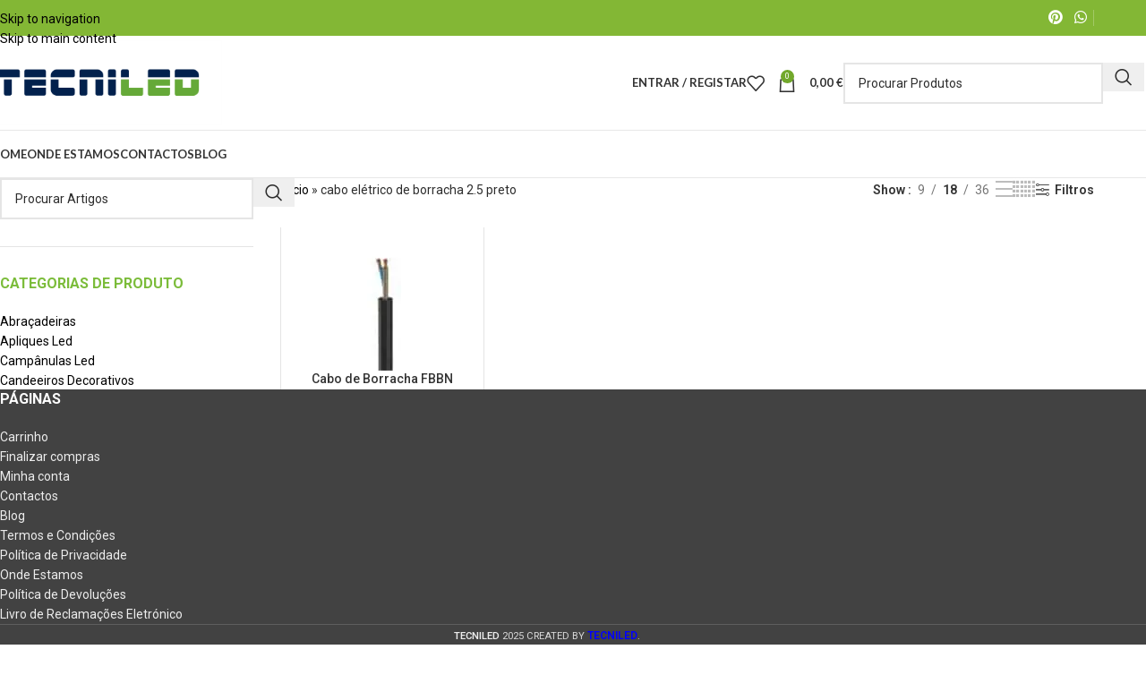

--- FILE ---
content_type: text/html; charset=UTF-8
request_url: https://www.tecniled.pt/produto-etiqueta/cabo-eletrico-de-borracha-2-5-preto/
body_size: 42283
content:
<!DOCTYPE html>
<html lang="pt-PT">
<head><meta charset="UTF-8"><script type="41f13abafdaa4abe9a01e15c-text/javascript">if(navigator.userAgent.match(/MSIE|Internet Explorer/i)||navigator.userAgent.match(/Trident\/7\..*?rv:11/i)){var href=document.location.href;if(!href.match(/[?&]nowprocket/)){if(href.indexOf("?")==-1){if(href.indexOf("#")==-1){document.location.href=href+"?nowprocket=1"}else{document.location.href=href.replace("#","?nowprocket=1#")}}else{if(href.indexOf("#")==-1){document.location.href=href+"&nowprocket=1"}else{document.location.href=href.replace("#","&nowprocket=1#")}}}}</script><script type="41f13abafdaa4abe9a01e15c-text/javascript">(()=>{class RocketLazyLoadScripts{constructor(){this.v="2.0.4",this.userEvents=["keydown","keyup","mousedown","mouseup","mousemove","mouseover","mouseout","touchmove","touchstart","touchend","touchcancel","wheel","click","dblclick","input"],this.attributeEvents=["onblur","onclick","oncontextmenu","ondblclick","onfocus","onmousedown","onmouseenter","onmouseleave","onmousemove","onmouseout","onmouseover","onmouseup","onmousewheel","onscroll","onsubmit"]}async t(){this.i(),this.o(),/iP(ad|hone)/.test(navigator.userAgent)&&this.h(),this.u(),this.l(this),this.m(),this.k(this),this.p(this),this._(),await Promise.all([this.R(),this.L()]),this.lastBreath=Date.now(),this.S(this),this.P(),this.D(),this.O(),this.M(),await this.C(this.delayedScripts.normal),await this.C(this.delayedScripts.defer),await this.C(this.delayedScripts.async),await this.T(),await this.F(),await this.j(),await this.A(),window.dispatchEvent(new Event("rocket-allScriptsLoaded")),this.everythingLoaded=!0,this.lastTouchEnd&&await new Promise(t=>setTimeout(t,500-Date.now()+this.lastTouchEnd)),this.I(),this.H(),this.U(),this.W()}i(){this.CSPIssue=sessionStorage.getItem("rocketCSPIssue"),document.addEventListener("securitypolicyviolation",t=>{this.CSPIssue||"script-src-elem"!==t.violatedDirective||"data"!==t.blockedURI||(this.CSPIssue=!0,sessionStorage.setItem("rocketCSPIssue",!0))},{isRocket:!0})}o(){window.addEventListener("pageshow",t=>{this.persisted=t.persisted,this.realWindowLoadedFired=!0},{isRocket:!0}),window.addEventListener("pagehide",()=>{this.onFirstUserAction=null},{isRocket:!0})}h(){let t;function e(e){t=e}window.addEventListener("touchstart",e,{isRocket:!0}),window.addEventListener("touchend",function i(o){o.changedTouches[0]&&t.changedTouches[0]&&Math.abs(o.changedTouches[0].pageX-t.changedTouches[0].pageX)<10&&Math.abs(o.changedTouches[0].pageY-t.changedTouches[0].pageY)<10&&o.timeStamp-t.timeStamp<200&&(window.removeEventListener("touchstart",e,{isRocket:!0}),window.removeEventListener("touchend",i,{isRocket:!0}),"INPUT"===o.target.tagName&&"text"===o.target.type||(o.target.dispatchEvent(new TouchEvent("touchend",{target:o.target,bubbles:!0})),o.target.dispatchEvent(new MouseEvent("mouseover",{target:o.target,bubbles:!0})),o.target.dispatchEvent(new PointerEvent("click",{target:o.target,bubbles:!0,cancelable:!0,detail:1,clientX:o.changedTouches[0].clientX,clientY:o.changedTouches[0].clientY})),event.preventDefault()))},{isRocket:!0})}q(t){this.userActionTriggered||("mousemove"!==t.type||this.firstMousemoveIgnored?"keyup"===t.type||"mouseover"===t.type||"mouseout"===t.type||(this.userActionTriggered=!0,this.onFirstUserAction&&this.onFirstUserAction()):this.firstMousemoveIgnored=!0),"click"===t.type&&t.preventDefault(),t.stopPropagation(),t.stopImmediatePropagation(),"touchstart"===this.lastEvent&&"touchend"===t.type&&(this.lastTouchEnd=Date.now()),"click"===t.type&&(this.lastTouchEnd=0),this.lastEvent=t.type,t.composedPath&&t.composedPath()[0].getRootNode()instanceof ShadowRoot&&(t.rocketTarget=t.composedPath()[0]),this.savedUserEvents.push(t)}u(){this.savedUserEvents=[],this.userEventHandler=this.q.bind(this),this.userEvents.forEach(t=>window.addEventListener(t,this.userEventHandler,{passive:!1,isRocket:!0})),document.addEventListener("visibilitychange",this.userEventHandler,{isRocket:!0})}U(){this.userEvents.forEach(t=>window.removeEventListener(t,this.userEventHandler,{passive:!1,isRocket:!0})),document.removeEventListener("visibilitychange",this.userEventHandler,{isRocket:!0}),this.savedUserEvents.forEach(t=>{(t.rocketTarget||t.target).dispatchEvent(new window[t.constructor.name](t.type,t))})}m(){const t="return false",e=Array.from(this.attributeEvents,t=>"data-rocket-"+t),i="["+this.attributeEvents.join("],[")+"]",o="[data-rocket-"+this.attributeEvents.join("],[data-rocket-")+"]",s=(e,i,o)=>{o&&o!==t&&(e.setAttribute("data-rocket-"+i,o),e["rocket"+i]=new Function("event",o),e.setAttribute(i,t))};new MutationObserver(t=>{for(const n of t)"attributes"===n.type&&(n.attributeName.startsWith("data-rocket-")||this.everythingLoaded?n.attributeName.startsWith("data-rocket-")&&this.everythingLoaded&&this.N(n.target,n.attributeName.substring(12)):s(n.target,n.attributeName,n.target.getAttribute(n.attributeName))),"childList"===n.type&&n.addedNodes.forEach(t=>{if(t.nodeType===Node.ELEMENT_NODE)if(this.everythingLoaded)for(const i of[t,...t.querySelectorAll(o)])for(const t of i.getAttributeNames())e.includes(t)&&this.N(i,t.substring(12));else for(const e of[t,...t.querySelectorAll(i)])for(const t of e.getAttributeNames())this.attributeEvents.includes(t)&&s(e,t,e.getAttribute(t))})}).observe(document,{subtree:!0,childList:!0,attributeFilter:[...this.attributeEvents,...e]})}I(){this.attributeEvents.forEach(t=>{document.querySelectorAll("[data-rocket-"+t+"]").forEach(e=>{this.N(e,t)})})}N(t,e){const i=t.getAttribute("data-rocket-"+e);i&&(t.setAttribute(e,i),t.removeAttribute("data-rocket-"+e))}k(t){Object.defineProperty(HTMLElement.prototype,"onclick",{get(){return this.rocketonclick||null},set(e){this.rocketonclick=e,this.setAttribute(t.everythingLoaded?"onclick":"data-rocket-onclick","this.rocketonclick(event)")}})}S(t){function e(e,i){let o=e[i];e[i]=null,Object.defineProperty(e,i,{get:()=>o,set(s){t.everythingLoaded?o=s:e["rocket"+i]=o=s}})}e(document,"onreadystatechange"),e(window,"onload"),e(window,"onpageshow");try{Object.defineProperty(document,"readyState",{get:()=>t.rocketReadyState,set(e){t.rocketReadyState=e},configurable:!0}),document.readyState="loading"}catch(t){console.log("WPRocket DJE readyState conflict, bypassing")}}l(t){this.originalAddEventListener=EventTarget.prototype.addEventListener,this.originalRemoveEventListener=EventTarget.prototype.removeEventListener,this.savedEventListeners=[],EventTarget.prototype.addEventListener=function(e,i,o){o&&o.isRocket||!t.B(e,this)&&!t.userEvents.includes(e)||t.B(e,this)&&!t.userActionTriggered||e.startsWith("rocket-")||t.everythingLoaded?t.originalAddEventListener.call(this,e,i,o):(t.savedEventListeners.push({target:this,remove:!1,type:e,func:i,options:o}),"mouseenter"!==e&&"mouseleave"!==e||t.originalAddEventListener.call(this,e,t.savedUserEvents.push,o))},EventTarget.prototype.removeEventListener=function(e,i,o){o&&o.isRocket||!t.B(e,this)&&!t.userEvents.includes(e)||t.B(e,this)&&!t.userActionTriggered||e.startsWith("rocket-")||t.everythingLoaded?t.originalRemoveEventListener.call(this,e,i,o):t.savedEventListeners.push({target:this,remove:!0,type:e,func:i,options:o})}}J(t,e){this.savedEventListeners=this.savedEventListeners.filter(i=>{let o=i.type,s=i.target||window;return e!==o||t!==s||(this.B(o,s)&&(i.type="rocket-"+o),this.$(i),!1)})}H(){EventTarget.prototype.addEventListener=this.originalAddEventListener,EventTarget.prototype.removeEventListener=this.originalRemoveEventListener,this.savedEventListeners.forEach(t=>this.$(t))}$(t){t.remove?this.originalRemoveEventListener.call(t.target,t.type,t.func,t.options):this.originalAddEventListener.call(t.target,t.type,t.func,t.options)}p(t){let e;function i(e){return t.everythingLoaded?e:e.split(" ").map(t=>"load"===t||t.startsWith("load.")?"rocket-jquery-load":t).join(" ")}function o(o){function s(e){const s=o.fn[e];o.fn[e]=o.fn.init.prototype[e]=function(){return this[0]===window&&t.userActionTriggered&&("string"==typeof arguments[0]||arguments[0]instanceof String?arguments[0]=i(arguments[0]):"object"==typeof arguments[0]&&Object.keys(arguments[0]).forEach(t=>{const e=arguments[0][t];delete arguments[0][t],arguments[0][i(t)]=e})),s.apply(this,arguments),this}}if(o&&o.fn&&!t.allJQueries.includes(o)){const e={DOMContentLoaded:[],"rocket-DOMContentLoaded":[]};for(const t in e)document.addEventListener(t,()=>{e[t].forEach(t=>t())},{isRocket:!0});o.fn.ready=o.fn.init.prototype.ready=function(i){function s(){parseInt(o.fn.jquery)>2?setTimeout(()=>i.bind(document)(o)):i.bind(document)(o)}return"function"==typeof i&&(t.realDomReadyFired?!t.userActionTriggered||t.fauxDomReadyFired?s():e["rocket-DOMContentLoaded"].push(s):e.DOMContentLoaded.push(s)),o([])},s("on"),s("one"),s("off"),t.allJQueries.push(o)}e=o}t.allJQueries=[],o(window.jQuery),Object.defineProperty(window,"jQuery",{get:()=>e,set(t){o(t)}})}P(){const t=new Map;document.write=document.writeln=function(e){const i=document.currentScript,o=document.createRange(),s=i.parentElement;let n=t.get(i);void 0===n&&(n=i.nextSibling,t.set(i,n));const c=document.createDocumentFragment();o.setStart(c,0),c.appendChild(o.createContextualFragment(e)),s.insertBefore(c,n)}}async R(){return new Promise(t=>{this.userActionTriggered?t():this.onFirstUserAction=t})}async L(){return new Promise(t=>{document.addEventListener("DOMContentLoaded",()=>{this.realDomReadyFired=!0,t()},{isRocket:!0})})}async j(){return this.realWindowLoadedFired?Promise.resolve():new Promise(t=>{window.addEventListener("load",t,{isRocket:!0})})}M(){this.pendingScripts=[];this.scriptsMutationObserver=new MutationObserver(t=>{for(const e of t)e.addedNodes.forEach(t=>{"SCRIPT"!==t.tagName||t.noModule||t.isWPRocket||this.pendingScripts.push({script:t,promise:new Promise(e=>{const i=()=>{const i=this.pendingScripts.findIndex(e=>e.script===t);i>=0&&this.pendingScripts.splice(i,1),e()};t.addEventListener("load",i,{isRocket:!0}),t.addEventListener("error",i,{isRocket:!0}),setTimeout(i,1e3)})})})}),this.scriptsMutationObserver.observe(document,{childList:!0,subtree:!0})}async F(){await this.X(),this.pendingScripts.length?(await this.pendingScripts[0].promise,await this.F()):this.scriptsMutationObserver.disconnect()}D(){this.delayedScripts={normal:[],async:[],defer:[]},document.querySelectorAll("script[type$=rocketlazyloadscript]").forEach(t=>{t.hasAttribute("data-rocket-src")?t.hasAttribute("async")&&!1!==t.async?this.delayedScripts.async.push(t):t.hasAttribute("defer")&&!1!==t.defer||"module"===t.getAttribute("data-rocket-type")?this.delayedScripts.defer.push(t):this.delayedScripts.normal.push(t):this.delayedScripts.normal.push(t)})}async _(){await this.L();let t=[];document.querySelectorAll("script[type$=rocketlazyloadscript][data-rocket-src]").forEach(e=>{let i=e.getAttribute("data-rocket-src");if(i&&!i.startsWith("data:")){i.startsWith("//")&&(i=location.protocol+i);try{const o=new URL(i).origin;o!==location.origin&&t.push({src:o,crossOrigin:e.crossOrigin||"module"===e.getAttribute("data-rocket-type")})}catch(t){}}}),t=[...new Map(t.map(t=>[JSON.stringify(t),t])).values()],this.Y(t,"preconnect")}async G(t){if(await this.K(),!0!==t.noModule||!("noModule"in HTMLScriptElement.prototype))return new Promise(e=>{let i;function o(){(i||t).setAttribute("data-rocket-status","executed"),e()}try{if(navigator.userAgent.includes("Firefox/")||""===navigator.vendor||this.CSPIssue)i=document.createElement("script"),[...t.attributes].forEach(t=>{let e=t.nodeName;"type"!==e&&("data-rocket-type"===e&&(e="type"),"data-rocket-src"===e&&(e="src"),i.setAttribute(e,t.nodeValue))}),t.text&&(i.text=t.text),t.nonce&&(i.nonce=t.nonce),i.hasAttribute("src")?(i.addEventListener("load",o,{isRocket:!0}),i.addEventListener("error",()=>{i.setAttribute("data-rocket-status","failed-network"),e()},{isRocket:!0}),setTimeout(()=>{i.isConnected||e()},1)):(i.text=t.text,o()),i.isWPRocket=!0,t.parentNode.replaceChild(i,t);else{const i=t.getAttribute("data-rocket-type"),s=t.getAttribute("data-rocket-src");i?(t.type=i,t.removeAttribute("data-rocket-type")):t.removeAttribute("type"),t.addEventListener("load",o,{isRocket:!0}),t.addEventListener("error",i=>{this.CSPIssue&&i.target.src.startsWith("data:")?(console.log("WPRocket: CSP fallback activated"),t.removeAttribute("src"),this.G(t).then(e)):(t.setAttribute("data-rocket-status","failed-network"),e())},{isRocket:!0}),s?(t.fetchPriority="high",t.removeAttribute("data-rocket-src"),t.src=s):t.src="data:text/javascript;base64,"+window.btoa(unescape(encodeURIComponent(t.text)))}}catch(i){t.setAttribute("data-rocket-status","failed-transform"),e()}});t.setAttribute("data-rocket-status","skipped")}async C(t){const e=t.shift();return e?(e.isConnected&&await this.G(e),this.C(t)):Promise.resolve()}O(){this.Y([...this.delayedScripts.normal,...this.delayedScripts.defer,...this.delayedScripts.async],"preload")}Y(t,e){this.trash=this.trash||[];let i=!0;var o=document.createDocumentFragment();t.forEach(t=>{const s=t.getAttribute&&t.getAttribute("data-rocket-src")||t.src;if(s&&!s.startsWith("data:")){const n=document.createElement("link");n.href=s,n.rel=e,"preconnect"!==e&&(n.as="script",n.fetchPriority=i?"high":"low"),t.getAttribute&&"module"===t.getAttribute("data-rocket-type")&&(n.crossOrigin=!0),t.crossOrigin&&(n.crossOrigin=t.crossOrigin),t.integrity&&(n.integrity=t.integrity),t.nonce&&(n.nonce=t.nonce),o.appendChild(n),this.trash.push(n),i=!1}}),document.head.appendChild(o)}W(){this.trash.forEach(t=>t.remove())}async T(){try{document.readyState="interactive"}catch(t){}this.fauxDomReadyFired=!0;try{await this.K(),this.J(document,"readystatechange"),document.dispatchEvent(new Event("rocket-readystatechange")),await this.K(),document.rocketonreadystatechange&&document.rocketonreadystatechange(),await this.K(),this.J(document,"DOMContentLoaded"),document.dispatchEvent(new Event("rocket-DOMContentLoaded")),await this.K(),this.J(window,"DOMContentLoaded"),window.dispatchEvent(new Event("rocket-DOMContentLoaded"))}catch(t){console.error(t)}}async A(){try{document.readyState="complete"}catch(t){}try{await this.K(),this.J(document,"readystatechange"),document.dispatchEvent(new Event("rocket-readystatechange")),await this.K(),document.rocketonreadystatechange&&document.rocketonreadystatechange(),await this.K(),this.J(window,"load"),window.dispatchEvent(new Event("rocket-load")),await this.K(),window.rocketonload&&window.rocketonload(),await this.K(),this.allJQueries.forEach(t=>t(window).trigger("rocket-jquery-load")),await this.K(),this.J(window,"pageshow");const t=new Event("rocket-pageshow");t.persisted=this.persisted,window.dispatchEvent(t),await this.K(),window.rocketonpageshow&&window.rocketonpageshow({persisted:this.persisted})}catch(t){console.error(t)}}async K(){Date.now()-this.lastBreath>45&&(await this.X(),this.lastBreath=Date.now())}async X(){return document.hidden?new Promise(t=>setTimeout(t)):new Promise(t=>requestAnimationFrame(t))}B(t,e){return e===document&&"readystatechange"===t||(e===document&&"DOMContentLoaded"===t||(e===window&&"DOMContentLoaded"===t||(e===window&&"load"===t||e===window&&"pageshow"===t)))}static run(){(new RocketLazyLoadScripts).t()}}RocketLazyLoadScripts.run()})();</script>
	
	<link rel="profile" href="https://gmpg.org/xfn/11">
	<link rel="pingback" href="https://www.tecniled.pt/xmlrpc.php">

	<meta name='robots' content='noindex, follow' />

	<!-- This site is optimized with the Yoast SEO Premium plugin v26.8 (Yoast SEO v26.8) - https://yoast.com/product/yoast-seo-premium-wordpress/ -->
	<title>cabo elétrico de borracha 2.5 preto &#8902; Tecniled</title>
<link data-rocket-preload as="style" href="https://fonts.googleapis.com/css?family=Roboto%3A400%2C600%2C900%2C500%2C700%7CLato%3A400%2C700&#038;display=swap" rel="preload">
<script src="/cdn-cgi/scripts/7d0fa10a/cloudflare-static/rocket-loader.min.js" data-cf-settings="41f13abafdaa4abe9a01e15c-|49"></script><link href="https://fonts.googleapis.com/css?family=Roboto%3A400%2C600%2C900%2C500%2C700%7CLato%3A400%2C700&#038;display=swap" media="print" onload="this.media=&#039;all&#039;" rel="stylesheet">
<noscript data-wpr-hosted-gf-parameters=""><link rel="stylesheet" href="https://fonts.googleapis.com/css?family=Roboto%3A400%2C600%2C900%2C500%2C700%7CLato%3A400%2C700&#038;display=swap"></noscript>
	<meta property="og:locale" content="pt_PT" />
	<meta property="og:type" content="article" />
	<meta property="og:title" content="cabo elétrico de borracha 2.5 preto" />
	<meta property="og:url" content="https://www.tecniled.pt/produto-etiqueta/cabo-eletrico-de-borracha-2-5-preto/" />
	<meta property="og:site_name" content="Tecniled" />
	<meta property="og:image" content="https://www.tecniled.pt/wp-content/uploads/2023/10/Tecniled-Out2023.png" />
	<meta property="og:image:width" content="799" />
	<meta property="og:image:height" content="205" />
	<meta property="og:image:type" content="image/png" />
	<meta name="twitter:card" content="summary_large_image" />
	<meta name="twitter:site" content="@TecniledP" />
	<script type="application/ld+json" class="yoast-schema-graph">{"@context":"https://schema.org","@graph":[{"@type":"CollectionPage","@id":"https://www.tecniled.pt/produto-etiqueta/cabo-eletrico-de-borracha-2-5-preto/","url":"https://www.tecniled.pt/produto-etiqueta/cabo-eletrico-de-borracha-2-5-preto/","name":"cabo elétrico de borracha 2.5 preto &#8902; Tecniled","isPartOf":{"@id":"https://www.tecniled.pt/#website"},"primaryImageOfPage":{"@id":"https://www.tecniled.pt/produto-etiqueta/cabo-eletrico-de-borracha-2-5-preto/#primaryimage"},"image":{"@id":"https://www.tecniled.pt/produto-etiqueta/cabo-eletrico-de-borracha-2-5-preto/#primaryimage"},"thumbnailUrl":"https://www.tecniled.pt/wp-content/uploads/2022/06/Borracha-2x2.5mm.jpg","breadcrumb":{"@id":"https://www.tecniled.pt/produto-etiqueta/cabo-eletrico-de-borracha-2-5-preto/#breadcrumb"},"inLanguage":"pt-PT"},{"@type":"ImageObject","inLanguage":"pt-PT","@id":"https://www.tecniled.pt/produto-etiqueta/cabo-eletrico-de-borracha-2-5-preto/#primaryimage","url":"https://www.tecniled.pt/wp-content/uploads/2022/06/Borracha-2x2.5mm.jpg","contentUrl":"https://www.tecniled.pt/wp-content/uploads/2022/06/Borracha-2x2.5mm.jpg","width":600,"height":600,"caption":"Cabo de borracha 2x2.5mm, cabo elétrico flexível, cabo para rega, FBBN 2x2.5mm, H07RN-F 2G2.5, cabo especial de borracha, Fio elétrico de borracha 2x2.5mm, Cabo de borracha 2x1.5mm,"},{"@type":"BreadcrumbList","@id":"https://www.tecniled.pt/produto-etiqueta/cabo-eletrico-de-borracha-2-5-preto/#breadcrumb","itemListElement":[{"@type":"ListItem","position":1,"name":"Início","item":"https://www.tecniled.pt/"},{"@type":"ListItem","position":2,"name":"cabo elétrico de borracha 2.5 preto"}]},{"@type":"WebSite","@id":"https://www.tecniled.pt/#website","url":"https://www.tecniled.pt/","name":"Tecniled","description":"Loja online de Iluminação e Material Elétrico para os seus projetos.","publisher":{"@id":"https://www.tecniled.pt/#organization"},"potentialAction":[{"@type":"SearchAction","target":{"@type":"EntryPoint","urlTemplate":"https://www.tecniled.pt/?s={search_term_string}"},"query-input":{"@type":"PropertyValueSpecification","valueRequired":true,"valueName":"search_term_string"}}],"inLanguage":"pt-PT"},{"@type":"Organization","@id":"https://www.tecniled.pt/#organization","name":"Tecniled - Loja de Iluminação","url":"https://www.tecniled.pt/","logo":{"@type":"ImageObject","inLanguage":"pt-PT","@id":"https://www.tecniled.pt/#/schema/logo/image/","url":"https://www.tecniled.pt/wp-content/uploads/2023/10/Tecniled-Out2023.png","contentUrl":"https://www.tecniled.pt/wp-content/uploads/2023/10/Tecniled-Out2023.png","width":799,"height":205,"caption":"Tecniled - Loja de Iluminação"},"image":{"@id":"https://www.tecniled.pt/#/schema/logo/image/"},"sameAs":["https://pt-pt.facebook.com/tecniled","https://x.com/TecniledP","https://www.instagram.com/tecniled","https://www.pinterest.com/tecniled","https://www.youtube.com/channel/UCCyLjVKTXYQgqsf39x9n2ng"],"description":"Na TECNILED pode comprar vários tipos de lâmpadas para iluminar a sua casa, escolher as luminárias led que mais gosta ou encomendar o candeeiro certo na decoração do seu espaço. Desse modo, além dos artigos que pode adicionar ao seu carrinho de compras, tem vários catálogos de iluminação led, com fabricantes de renome e qualidade mundial. A TECNILED é uma loja online de iluminação e material elétrico com entrega das encomendas na sua casa ou na sua empresa. A iluminação led é importante para baixar os custos de energia elétrica, para aumentar a sustentabilidade do planeta e contribuir para uma energia mais verde. Para gastar menos luz, precisa de lâmpadas led fiáveis e luminárias led eficientes. Além disso, para iluminar a sua garagem ou parqueamento, pode optar pelas armaduras estanques, próprias para a rua. Pois, são à prova de água, humidade ou poeira. Além disso, tem aos dispor um stock de vários artigos de iluminação para a indústria, para iluminar armazéns, ou para a iluminação pública, através das luminárias viárias que dão luz às ruas e condomínios privados. Isto é, campânulas led de 100w até aos 200w, candeeiros de rua Philips, Gewiss e Ledvance. Os holofotes led são outra opção para iluminar o exterior ou a fachada de um edifício. Pois, existem estes focos led para iluminação exterior, que são os projetores led. Isto é, desde o projetor led 20w até aos projetores led 300w. Por outro lado, tem uma boa gama de fios e cabos elétricos para comprar diretamente a preços mais baixos. Nesse sentido, se habitualmente compra cabos de energia ou cabos especiais para ligar máquinas, equipamentos ou cabos para ambientes com água, óleos ou químicos, a TECNILED é o local certo para encomendar e receber em casa. Neste caso, também pode levantar na loja de Loures, Frielas. Se é profissional de eletricidade e precisa de comprar material elétrico para as suas obras de instalação elétrica, peça um orçamento global. Inclui stock de armaduras led e lâmpadas tubulares T8.","email":"geral@tecniled.pt","publishingPrinciples":"https://www.tecniled.pt/politica-de-devolucoes/","ownershipFundingInfo":"https://www.tecniled.pt/termos-e-condicoes/","actionableFeedbackPolicy":"https://www.tecniled.pt/livro-reclamacoes/","correctionsPolicy":"https://www.tecniled.pt/politica-de-privacidade-tecniled/","ethicsPolicy":"https://www.tecniled.pt/politica-de-privacidade-tecniled/"}]}</script>
	<!-- / Yoast SEO Premium plugin. -->


<link rel='dns-prefetch' href='//www.googletagmanager.com' />
<link rel='dns-prefetch' href='//fonts.googleapis.com' />

<link rel="alternate" type="application/rss+xml" title="Tecniled &raquo; Feed" href="https://www.tecniled.pt/feed/" />
<link rel="alternate" type="application/rss+xml" title="Tecniled &raquo; Feed de comentários" href="https://www.tecniled.pt/comments/feed/" />
<link rel="alternate" type="application/rss+xml" title="Feed Tecniled &raquo; cabo elétrico de borracha 2.5 preto Etiqueta" href="https://www.tecniled.pt/produto-etiqueta/cabo-eletrico-de-borracha-2-5-preto/feed/" />
<style id='wp-img-auto-sizes-contain-inline-css' type='text/css'>
img:is([sizes=auto i],[sizes^="auto," i]){contain-intrinsic-size:3000px 1500px}
/*# sourceURL=wp-img-auto-sizes-contain-inline-css */
</style>
<style id='woocommerce-inline-inline-css' type='text/css'>
.woocommerce form .form-row .required { visibility: visible; }
/*# sourceURL=woocommerce-inline-inline-css */
</style>
<link rel='stylesheet' id='wd-widget-price-filter-css' href='https://www.tecniled.pt/wp-content/themes/woodmart/css/parts/woo-widget-price-filter.min.css?ver=8.3.9' type='text/css' media='all' />
<link rel='stylesheet' id='wd-widget-woo-other-css' href='https://www.tecniled.pt/wp-content/themes/woodmart/css/parts/woo-widget-other.min.css?ver=8.3.9' type='text/css' media='all' />
<link data-minify="1" rel='stylesheet' id='js_composer_front-css' href='https://www.tecniled.pt/wp-content/cache/background-css/1/www.tecniled.pt/wp-content/cache/min/1/wp-content/plugins/js_composer/assets/css/js_composer.min.css?ver=1768903645&wpr_t=1769135262' type='text/css' media='all' />
<link rel='stylesheet' id='wd-style-base-css' href='https://www.tecniled.pt/wp-content/cache/background-css/1/www.tecniled.pt/wp-content/themes/woodmart/css/parts/base.min.css?ver=8.3.9&wpr_t=1769135262' type='text/css' media='all' />
<link rel='stylesheet' id='wd-helpers-wpb-elem-css' href='https://www.tecniled.pt/wp-content/themes/woodmart/css/parts/helpers-wpb-elem.min.css?ver=8.3.9' type='text/css' media='all' />
<link rel='stylesheet' id='wd-revolution-slider-css' href='https://www.tecniled.pt/wp-content/themes/woodmart/css/parts/int-rev-slider.min.css?ver=8.3.9' type='text/css' media='all' />
<link rel='stylesheet' id='wd-wpbakery-base-css' href='https://www.tecniled.pt/wp-content/themes/woodmart/css/parts/int-wpb-base.min.css?ver=8.3.9' type='text/css' media='all' />
<link rel='stylesheet' id='wd-wpbakery-base-deprecated-css' href='https://www.tecniled.pt/wp-content/themes/woodmart/css/parts/int-wpb-base-deprecated.min.css?ver=8.3.9' type='text/css' media='all' />
<link rel='stylesheet' id='wd-notices-fixed-css' href='https://www.tecniled.pt/wp-content/themes/woodmart/css/parts/woo-opt-sticky-notices-old.min.css?ver=8.3.9' type='text/css' media='all' />
<link rel='stylesheet' id='wd-woocommerce-base-css' href='https://www.tecniled.pt/wp-content/themes/woodmart/css/parts/woocommerce-base.min.css?ver=8.3.9' type='text/css' media='all' />
<link rel='stylesheet' id='wd-mod-star-rating-css' href='https://www.tecniled.pt/wp-content/themes/woodmart/css/parts/mod-star-rating.min.css?ver=8.3.9' type='text/css' media='all' />
<link rel='stylesheet' id='wd-woocommerce-block-notices-css' href='https://www.tecniled.pt/wp-content/themes/woodmart/css/parts/woo-mod-block-notices.min.css?ver=8.3.9' type='text/css' media='all' />
<link rel='stylesheet' id='wd-widget-active-filters-css' href='https://www.tecniled.pt/wp-content/themes/woodmart/css/parts/woo-widget-active-filters.min.css?ver=8.3.9' type='text/css' media='all' />
<link rel='stylesheet' id='wd-woo-shop-predefined-css' href='https://www.tecniled.pt/wp-content/themes/woodmart/css/parts/woo-shop-predefined.min.css?ver=8.3.9' type='text/css' media='all' />
<link rel='stylesheet' id='wd-shop-title-categories-css' href='https://www.tecniled.pt/wp-content/themes/woodmart/css/parts/woo-categories-loop-nav.min.css?ver=8.3.9' type='text/css' media='all' />
<link rel='stylesheet' id='wd-woo-categories-loop-nav-mobile-accordion-css' href='https://www.tecniled.pt/wp-content/themes/woodmart/css/parts/woo-categories-loop-nav-mobile-accordion.min.css?ver=8.3.9' type='text/css' media='all' />
<link rel='stylesheet' id='wd-woo-shop-el-products-per-page-css' href='https://www.tecniled.pt/wp-content/themes/woodmart/css/parts/woo-shop-el-products-per-page.min.css?ver=8.3.9' type='text/css' media='all' />
<link rel='stylesheet' id='wd-woo-shop-page-title-css' href='https://www.tecniled.pt/wp-content/themes/woodmart/css/parts/woo-shop-page-title.min.css?ver=8.3.9' type='text/css' media='all' />
<link rel='stylesheet' id='wd-woo-mod-shop-loop-head-css' href='https://www.tecniled.pt/wp-content/themes/woodmart/css/parts/woo-mod-shop-loop-head.min.css?ver=8.3.9' type='text/css' media='all' />
<link rel='stylesheet' id='wd-woo-shop-el-products-view-css' href='https://www.tecniled.pt/wp-content/themes/woodmart/css/parts/woo-shop-el-products-view.min.css?ver=8.3.9' type='text/css' media='all' />
<link rel='stylesheet' id='wd-opt-carousel-disable-css' href='https://www.tecniled.pt/wp-content/themes/woodmart/css/parts/opt-carousel-disable.min.css?ver=8.3.9' type='text/css' media='all' />
<link rel='stylesheet' id='wd-header-base-css' href='https://www.tecniled.pt/wp-content/themes/woodmart/css/parts/header-base.min.css?ver=8.3.9' type='text/css' media='all' />
<link rel='stylesheet' id='wd-mod-tools-css' href='https://www.tecniled.pt/wp-content/themes/woodmart/css/parts/mod-tools.min.css?ver=8.3.9' type='text/css' media='all' />
<link rel='stylesheet' id='wd-header-elements-base-css' href='https://www.tecniled.pt/wp-content/themes/woodmart/css/parts/header-el-base.min.css?ver=8.3.9' type='text/css' media='all' />
<link rel='stylesheet' id='wd-social-icons-css' href='https://www.tecniled.pt/wp-content/themes/woodmart/css/parts/el-social-icons.min.css?ver=8.3.9' type='text/css' media='all' />
<link rel='stylesheet' id='wd-header-mobile-nav-dropdown-css' href='https://www.tecniled.pt/wp-content/themes/woodmart/css/parts/header-el-mobile-nav-dropdown.min.css?ver=8.3.9' type='text/css' media='all' />
<link rel='stylesheet' id='wd-header-cart-side-css' href='https://www.tecniled.pt/wp-content/themes/woodmart/css/parts/header-el-cart-side.min.css?ver=8.3.9' type='text/css' media='all' />
<link rel='stylesheet' id='wd-woo-mod-quantity-css' href='https://www.tecniled.pt/wp-content/themes/woodmart/css/parts/woo-mod-quantity.min.css?ver=8.3.9' type='text/css' media='all' />
<link rel='stylesheet' id='wd-header-cart-css' href='https://www.tecniled.pt/wp-content/themes/woodmart/css/parts/header-el-cart.min.css?ver=8.3.9' type='text/css' media='all' />
<link rel='stylesheet' id='wd-widget-shopping-cart-css' href='https://www.tecniled.pt/wp-content/themes/woodmart/css/parts/woo-widget-shopping-cart.min.css?ver=8.3.9' type='text/css' media='all' />
<link rel='stylesheet' id='wd-widget-product-list-css' href='https://www.tecniled.pt/wp-content/themes/woodmart/css/parts/woo-widget-product-list.min.css?ver=8.3.9' type='text/css' media='all' />
<link rel='stylesheet' id='wd-off-canvas-sidebar-css' href='https://www.tecniled.pt/wp-content/themes/woodmart/css/parts/opt-off-canvas-sidebar.min.css?ver=8.3.9' type='text/css' media='all' />
<link rel='stylesheet' id='wd-widget-product-cat-css' href='https://www.tecniled.pt/wp-content/themes/woodmart/css/parts/woo-widget-product-cat.min.css?ver=8.3.9' type='text/css' media='all' />
<link rel='stylesheet' id='wd-wd-search-form-css' href='https://www.tecniled.pt/wp-content/themes/woodmart/css/parts/wd-search-form.min.css?ver=8.3.9' type='text/css' media='all' />
<link rel='stylesheet' id='wd-wd-search-dropdown-css' href='https://www.tecniled.pt/wp-content/themes/woodmart/css/parts/wd-search-dropdown.min.css?ver=8.3.9' type='text/css' media='all' />
<link rel='stylesheet' id='wd-shop-filter-area-css' href='https://www.tecniled.pt/wp-content/themes/woodmart/css/parts/woo-shop-el-filters-area.min.css?ver=8.3.9' type='text/css' media='all' />
<link rel='stylesheet' id='wd-woo-shop-el-order-by-css' href='https://www.tecniled.pt/wp-content/themes/woodmart/css/parts/woo-shop-el-order-by.min.css?ver=8.3.9' type='text/css' media='all' />
<link rel='stylesheet' id='wd-widget-layered-nav-stock-status-css' href='https://www.tecniled.pt/wp-content/themes/woodmart/css/parts/woo-widget-layered-nav-stock-status.min.css?ver=8.3.9' type='text/css' media='all' />
<link rel='stylesheet' id='wd-bordered-product-css' href='https://www.tecniled.pt/wp-content/themes/woodmart/css/parts/woo-opt-bordered-product.min.css?ver=8.3.9' type='text/css' media='all' />
<link rel='stylesheet' id='wd-product-loop-css' href='https://www.tecniled.pt/wp-content/themes/woodmart/css/parts/woo-product-loop.min.css?ver=8.3.9' type='text/css' media='all' />
<link rel='stylesheet' id='wd-product-loop-base-css' href='https://www.tecniled.pt/wp-content/themes/woodmart/css/parts/woo-product-loop-base.min.css?ver=8.3.9' type='text/css' media='all' />
<link rel='stylesheet' id='wd-woo-mod-add-btn-replace-css' href='https://www.tecniled.pt/wp-content/themes/woodmart/css/parts/woo-mod-add-btn-replace.min.css?ver=8.3.9' type='text/css' media='all' />
<link rel='stylesheet' id='wd-mod-more-description-css' href='https://www.tecniled.pt/wp-content/themes/woodmart/css/parts/mod-more-description.min.css?ver=8.3.9' type='text/css' media='all' />
<link rel='stylesheet' id='wd-categories-loop-default-css' href='https://www.tecniled.pt/wp-content/themes/woodmart/css/parts/woo-categories-loop-default-old.min.css?ver=8.3.9' type='text/css' media='all' />
<link rel='stylesheet' id='wd-woo-categories-loop-css' href='https://www.tecniled.pt/wp-content/themes/woodmart/css/parts/woo-categories-loop.min.css?ver=8.3.9' type='text/css' media='all' />
<link rel='stylesheet' id='wd-categories-loop-css' href='https://www.tecniled.pt/wp-content/themes/woodmart/css/parts/woo-categories-loop-old.min.css?ver=8.3.9' type='text/css' media='all' />
<link rel='stylesheet' id='wd-sticky-loader-css' href='https://www.tecniled.pt/wp-content/themes/woodmart/css/parts/mod-sticky-loader.min.css?ver=8.3.9' type='text/css' media='all' />
<link rel='stylesheet' id='wd-mfp-popup-css' href='https://www.tecniled.pt/wp-content/themes/woodmart/css/parts/lib-magnific-popup.min.css?ver=8.3.9' type='text/css' media='all' />
<link rel='stylesheet' id='wd-mod-animations-transform-css' href='https://www.tecniled.pt/wp-content/themes/woodmart/css/parts/mod-animations-transform.min.css?ver=8.3.9' type='text/css' media='all' />
<link rel='stylesheet' id='wd-mod-transform-css' href='https://www.tecniled.pt/wp-content/themes/woodmart/css/parts/mod-transform.min.css?ver=8.3.9' type='text/css' media='all' />
<link rel='stylesheet' id='wd-footer-base-css' href='https://www.tecniled.pt/wp-content/themes/woodmart/css/parts/footer-base.min.css?ver=8.3.9' type='text/css' media='all' />
<link rel='stylesheet' id='wd-widget-nav-css' href='https://www.tecniled.pt/wp-content/themes/woodmart/css/parts/widget-nav.min.css?ver=8.3.9' type='text/css' media='all' />
<link rel='stylesheet' id='wd-scroll-top-css' href='https://www.tecniled.pt/wp-content/themes/woodmart/css/parts/opt-scrolltotop.min.css?ver=8.3.9' type='text/css' media='all' />
<link rel='stylesheet' id='wd-wd-search-results-css' href='https://www.tecniled.pt/wp-content/themes/woodmart/css/parts/wd-search-results.min.css?ver=8.3.9' type='text/css' media='all' />
<link rel='stylesheet' id='wd-header-my-account-sidebar-css' href='https://www.tecniled.pt/wp-content/themes/woodmart/css/parts/header-el-my-account-sidebar.min.css?ver=8.3.9' type='text/css' media='all' />
<link rel='stylesheet' id='wd-woo-mod-login-form-css' href='https://www.tecniled.pt/wp-content/themes/woodmart/css/parts/woo-mod-login-form.min.css?ver=8.3.9' type='text/css' media='all' />
<link rel='stylesheet' id='wd-social-icons-styles-css' href='https://www.tecniled.pt/wp-content/themes/woodmart/css/parts/el-social-styles.min.css?ver=8.3.9' type='text/css' media='all' />
<link rel='stylesheet' id='wd-sticky-social-buttons-css' href='https://www.tecniled.pt/wp-content/themes/woodmart/css/parts/opt-sticky-social.min.css?ver=8.3.9' type='text/css' media='all' />
<link rel='stylesheet' id='wd-cookies-popup-css' href='https://www.tecniled.pt/wp-content/themes/woodmart/css/parts/opt-cookies.min.css?ver=8.3.9' type='text/css' media='all' />
<link rel='stylesheet' id='wd-bottom-toolbar-css' href='https://www.tecniled.pt/wp-content/themes/woodmart/css/parts/opt-bottom-toolbar.min.css?ver=8.3.9' type='text/css' media='all' />
<link rel='stylesheet' id='wd-shop-off-canvas-sidebar-css' href='https://www.tecniled.pt/wp-content/themes/woodmart/css/parts/opt-shop-off-canvas-sidebar.min.css?ver=8.3.9' type='text/css' media='all' />
<link rel='stylesheet' id='wd-mod-sticky-sidebar-opener-css' href='https://www.tecniled.pt/wp-content/themes/woodmart/css/parts/mod-sticky-sidebar-opener.min.css?ver=8.3.9' type='text/css' media='all' />
<link rel='stylesheet' id='wd-header-my-account-css' href='https://www.tecniled.pt/wp-content/themes/woodmart/css/parts/header-el-my-account.min.css?ver=8.3.9' type='text/css' media='all' />

<style id='rocket-lazyload-inline-css' type='text/css'>
.rll-youtube-player{position:relative;padding-bottom:56.23%;height:0;overflow:hidden;max-width:100%;}.rll-youtube-player:focus-within{outline: 2px solid currentColor;outline-offset: 5px;}.rll-youtube-player iframe{position:absolute;top:0;left:0;width:100%;height:100%;z-index:100;background:0 0}.rll-youtube-player img{bottom:0;display:block;left:0;margin:auto;max-width:100%;width:100%;position:absolute;right:0;top:0;border:none;height:auto;-webkit-transition:.4s all;-moz-transition:.4s all;transition:.4s all}.rll-youtube-player img:hover{-webkit-filter:brightness(75%)}.rll-youtube-player .play{height:100%;width:100%;left:0;top:0;position:absolute;background:var(--wpr-bg-e7671ee6-9d3d-416a-bd05-c71d14d74535) no-repeat center;background-color: transparent !important;cursor:pointer;border:none;}
/*# sourceURL=rocket-lazyload-inline-css */
</style>
<script type="rocketlazyloadscript" data-rocket-type="text/javascript" id="woocommerce-google-analytics-integration-gtag-js-after">
/* <![CDATA[ */
/* Google Analytics for WooCommerce (gtag.js) */
					window.dataLayer = window.dataLayer || [];
					function gtag(){dataLayer.push(arguments);}
					// Set up default consent state.
					for ( const mode of [{"analytics_storage":"denied","ad_storage":"denied","ad_user_data":"denied","ad_personalization":"denied","region":["AT","BE","BG","HR","CY","CZ","DK","EE","FI","FR","DE","GR","HU","IS","IE","IT","LV","LI","LT","LU","MT","NL","NO","PL","PT","RO","SK","SI","ES","SE","GB","CH"]}] || [] ) {
						gtag( "consent", "default", { "wait_for_update": 500, ...mode } );
					}
					gtag("js", new Date());
					gtag("set", "developer_id.dOGY3NW", true);
					gtag("config", "G-65Q9WX2Y0X", {"track_404":true,"allow_google_signals":true,"logged_in":false,"linker":{"domains":[],"allow_incoming":false},"custom_map":{"dimension1":"logged_in"}});
//# sourceURL=woocommerce-google-analytics-integration-gtag-js-after
/* ]]> */
</script>
<script type="rocketlazyloadscript" data-rocket-type="text/javascript" data-rocket-src="https://www.tecniled.pt/wp-includes/js/jquery/jquery.min.js?ver=3.7.1" id="jquery-core-js"></script>
<script type="rocketlazyloadscript" data-rocket-type="text/javascript" data-rocket-src="https://www.tecniled.pt/wp-includes/js/jquery/jquery-migrate.min.js?ver=3.4.1" id="jquery-migrate-js"></script>
<script type="rocketlazyloadscript" data-rocket-type="text/javascript" data-rocket-src="https://www.tecniled.pt/wp-content/plugins/woocommerce/assets/js/jquery-blockui/jquery.blockUI.min.js?ver=2.7.0-wc.10.4.3" id="wc-jquery-blockui-js" data-wp-strategy="defer" data-rocket-defer defer></script>
<script type="41f13abafdaa4abe9a01e15c-text/javascript" id="wc-add-to-cart-js-extra">
/* <![CDATA[ */
var wc_add_to_cart_params = {"ajax_url":"/wp-admin/admin-ajax.php","wc_ajax_url":"/?wc-ajax=%%endpoint%%","i18n_view_cart":"Ver carrinho","cart_url":"https://www.tecniled.pt/carrinho/","is_cart":"","cart_redirect_after_add":"no"};
//# sourceURL=wc-add-to-cart-js-extra
/* ]]> */
</script>
<script type="rocketlazyloadscript" data-rocket-type="text/javascript" data-rocket-src="https://www.tecniled.pt/wp-content/plugins/woocommerce/assets/js/frontend/add-to-cart.min.js?ver=10.4.3" id="wc-add-to-cart-js" data-wp-strategy="defer" data-rocket-defer defer></script>
<script type="rocketlazyloadscript" data-rocket-type="text/javascript" data-rocket-src="https://www.tecniled.pt/wp-content/plugins/woocommerce/assets/js/js-cookie/js.cookie.min.js?ver=2.1.4-wc.10.4.3" id="wc-js-cookie-js" defer="defer" data-wp-strategy="defer"></script>
<script type="41f13abafdaa4abe9a01e15c-text/javascript" id="woocommerce-js-extra">
/* <![CDATA[ */
var woocommerce_params = {"ajax_url":"/wp-admin/admin-ajax.php","wc_ajax_url":"/?wc-ajax=%%endpoint%%","i18n_password_show":"Show password","i18n_password_hide":"Hide password"};
//# sourceURL=woocommerce-js-extra
/* ]]> */
</script>
<script type="rocketlazyloadscript" data-rocket-type="text/javascript" data-rocket-src="https://www.tecniled.pt/wp-content/plugins/woocommerce/assets/js/frontend/woocommerce.min.js?ver=10.4.3" id="woocommerce-js" defer="defer" data-wp-strategy="defer"></script>
<script type="rocketlazyloadscript" data-minify="1" data-rocket-type="text/javascript" data-rocket-src="https://www.tecniled.pt/wp-content/cache/min/1/wp-content/plugins/js_composer/assets/js/vendors/woocommerce-add-to-cart.js?ver=1768903645" id="vc_woocommerce-add-to-cart-js-js" data-rocket-defer defer></script>
<script type="rocketlazyloadscript" data-rocket-type="text/javascript" data-rocket-src="https://www.tecniled.pt/wp-content/themes/woodmart/js/libs/device.min.js?ver=8.3.9" id="wd-device-library-js" data-rocket-defer defer></script>
<script type="rocketlazyloadscript" data-rocket-type="text/javascript" data-rocket-src="https://www.tecniled.pt/wp-content/themes/woodmart/js/scripts/global/scrollBar.min.js?ver=8.3.9" id="wd-scrollbar-js"></script>
<script type="rocketlazyloadscript"></script><link rel="https://api.w.org/" href="https://www.tecniled.pt/wp-json/" /><link rel="alternate" title="JSON" type="application/json" href="https://www.tecniled.pt/wp-json/wp/v2/product_tag/7610" /><link rel="EditURI" type="application/rsd+xml" title="RSD" href="https://www.tecniled.pt/xmlrpc.php?rsd" />
<meta name="generator" content="WordPress 6.9" />
<meta name="generator" content="WooCommerce 10.4.3" />
<meta name="generator" content="webp-uploads 2.6.1">
<!-- Google site verification - Google for WooCommerce -->
<meta name="google-site-verification" content="WAyb6g8dhGIrStuUOI4KZwTyE1o13jzF-BJjfXzPtuc" />
					<meta name="viewport" content="width=device-width, initial-scale=1">
										<noscript><style>.woocommerce-product-gallery{ opacity: 1 !important; }</style></noscript>
	<style type="text/css">.recentcomments a{display:inline !important;padding:0 !important;margin:0 !important;}</style><meta name="generator" content="Powered by WPBakery Page Builder - drag and drop page builder for WordPress."/>
<link rel="icon" href="https://www.tecniled.pt/wp-content/uploads/2023/10/cropped-Tecniled-Out2023-500px-32x32.png" sizes="32x32" />
<link rel="icon" href="https://www.tecniled.pt/wp-content/uploads/2023/10/cropped-Tecniled-Out2023-500px-192x192.png" sizes="192x192" />
<link rel="apple-touch-icon" href="https://www.tecniled.pt/wp-content/uploads/2023/10/cropped-Tecniled-Out2023-500px-180x180.png" />
<meta name="msapplication-TileImage" content="https://www.tecniled.pt/wp-content/uploads/2023/10/cropped-Tecniled-Out2023-500px-270x270.png" />
<style>
		
		</style><noscript><style> .wpb_animate_when_almost_visible { opacity: 1; }</style></noscript>			<style id="wd-style-header_427833-css" data-type="wd-style-header_427833">
				:root{
	--wd-top-bar-h: 40px;
	--wd-top-bar-sm-h: 38px;
	--wd-top-bar-sticky-h: .00001px;
	--wd-top-bar-brd-w: .00001px;

	--wd-header-general-h: 105px;
	--wd-header-general-sm-h: 60px;
	--wd-header-general-sticky-h: .00001px;
	--wd-header-general-brd-w: 1px;

	--wd-header-bottom-h: 52px;
	--wd-header-bottom-sm-h: .00001px;
	--wd-header-bottom-sticky-h: .00001px;
	--wd-header-bottom-brd-w: 1px;

	--wd-header-clone-h: 60px;

	--wd-header-brd-w: calc(var(--wd-top-bar-brd-w) + var(--wd-header-general-brd-w) + var(--wd-header-bottom-brd-w));
	--wd-header-h: calc(var(--wd-top-bar-h) + var(--wd-header-general-h) + var(--wd-header-bottom-h) + var(--wd-header-brd-w));
	--wd-header-sticky-h: calc(var(--wd-top-bar-sticky-h) + var(--wd-header-general-sticky-h) + var(--wd-header-bottom-sticky-h) + var(--wd-header-clone-h) + var(--wd-header-brd-w));
	--wd-header-sm-h: calc(var(--wd-top-bar-sm-h) + var(--wd-header-general-sm-h) + var(--wd-header-bottom-sm-h) + var(--wd-header-brd-w));
}

.whb-top-bar .wd-dropdown {
	margin-top: -1px;
}

.whb-top-bar .wd-dropdown:after {
	height: 10px;
}




:root:has(.whb-general-header.whb-border-boxed) {
	--wd-header-general-brd-w: .00001px;
}

@media (max-width: 1024px) {
:root:has(.whb-general-header.whb-hidden-mobile) {
	--wd-header-general-brd-w: .00001px;
}
}

:root:has(.whb-header-bottom.whb-border-boxed) {
	--wd-header-bottom-brd-w: .00001px;
}

@media (max-width: 1024px) {
:root:has(.whb-header-bottom.whb-hidden-mobile) {
	--wd-header-bottom-brd-w: .00001px;
}
}

.whb-header-bottom .wd-dropdown {
	margin-top: 5px;
}

.whb-header-bottom .wd-dropdown:after {
	height: 16px;
}


.whb-clone.whb-sticked .wd-dropdown:not(.sub-sub-menu) {
	margin-top: 9px;
}

.whb-clone.whb-sticked .wd-dropdown:not(.sub-sub-menu):after {
	height: 20px;
}

		
.whb-top-bar {
	background-color: rgba(131, 183, 53, 1);
}

.whb-general-header {
	border-color: rgba(232, 232, 232, 1);border-bottom-width: 1px;border-bottom-style: solid;
}

.whb-header-bottom {
	border-color: rgba(232, 232, 232, 1);border-bottom-width: 1px;border-bottom-style: solid;
}
			</style>
						<style id="wd-style-theme_settings_default-css" data-type="wd-style-theme_settings_default">
				@font-face {
	font-weight: normal;
	font-style: normal;
	font-family: "woodmart-font";
	src: url("//www.tecniled.pt/wp-content/themes/woodmart/fonts/woodmart-font-1-400.woff2?v=8.3.9") format("woff2");
	font-display:swap;
}

:root {
	--wd-text-font: "Roboto", Arial, Helvetica, sans-serif;
	--wd-text-font-weight: 400;
	--wd-text-color: #2d2d2d;
	--wd-text-font-size: 14px;
	--wd-title-font: "Roboto", Arial, Helvetica, sans-serif;
	--wd-title-font-weight: 900;
	--wd-title-color: #000000;
	--wd-entities-title-font: "Roboto", Arial, Helvetica, sans-serif;
	--wd-entities-title-font-weight: 500;
	--wd-entities-title-color: #333333;
	--wd-entities-title-color-hover: rgb(51 51 51 / 65%);
	--wd-alternative-font: "Roboto", Arial, Helvetica, sans-serif;
	--wd-widget-title-font: "Roboto", Arial, Helvetica, sans-serif;
	--wd-widget-title-font-weight: 700;
	--wd-widget-title-transform: uppercase;
	--wd-widget-title-color: #7bbc3a;
	--wd-widget-title-font-size: 16px;
	--wd-header-el-font: "Lato", Arial, Helvetica, sans-serif;
	--wd-header-el-font-weight: 700;
	--wd-header-el-transform: uppercase;
	--wd-header-el-font-size: 13px;
	--wd-otl-style: dotted;
	--wd-otl-width: 2px;
	--wd-primary-color: #72a82b;
	--wd-alternative-color: #fbbc34;
	--btn-default-bgcolor: #f7f7f7;
	--btn-default-bgcolor-hover: #efefef;
	--btn-accented-bgcolor: rgb(32,68,19);
	--btn-accented-bgcolor-hover: rgb(45,135,1);
	--wd-form-brd-width: 2px;
	--notices-success-bg: rgb(35,81,37);
	--notices-success-color: #fff;
	--notices-warning-bg: rgb(224,74,51);
	--notices-warning-color: #fff;
	--wd-link-color: #000000;
	--wd-link-color-hover: #1e73be;
}
.wd-age-verify-wrap {
	--wd-popup-width: 500px;
}
.wd-popup.wd-promo-popup {
	background-color: #111111;
	background-image: none;
	background-repeat: no-repeat;
	background-size: contain;
	background-position: left center;
}
.wd-promo-popup-wrap {
	--wd-popup-width: 800px;
}
:is(.woodmart-woocommerce-layered-nav, .wd-product-category-filter) .wd-scroll-content {
	max-height: 151px;
}
.wd-page-title .wd-page-title-bg img {
	object-fit: cover;
	object-position: center center;
}
.wd-footer {
	background-color: #424242;
	background-image: none;
}
.mfp-wrap.wd-popup-quick-view-wrap {
	--wd-popup-width: 910px;
}
:root{
--wd-container-w: 1222px;
--wd-form-brd-radius: 0px;
--btn-default-color: #333;
--btn-default-color-hover: #333;
--btn-accented-color: #fff;
--btn-accented-color-hover: #fff;
--btn-default-brd-radius: 0px;
--btn-default-box-shadow: none;
--btn-default-box-shadow-hover: none;
--btn-default-box-shadow-active: none;
--btn-default-bottom: 0px;
--btn-accented-bottom-active: -1px;
--btn-accented-brd-radius: 0px;
--btn-accented-box-shadow: inset 0 -2px 0 rgba(0, 0, 0, .15);
--btn-accented-box-shadow-hover: inset 0 -2px 0 rgba(0, 0, 0, .15);
--wd-brd-radius: 0px;
}

@media (min-width: 1222px) {
[data-vc-full-width]:not([data-vc-stretch-content]),
:is(.vc_section, .vc_row).wd-section-stretch {
padding-left: calc((100vw - 1222px - var(--wd-sticky-nav-w) - var(--wd-scroll-w)) / 2);
padding-right: calc((100vw - 1222px - var(--wd-sticky-nav-w) - var(--wd-scroll-w)) / 2);
}
}


.wd-page-title {
background-color: #0a0a0a;
}

.posted_in {
    display: none !important;
}

.tagged_as {
    display: none !important;
}			</style>
			<noscript><style id="rocket-lazyload-nojs-css">.rll-youtube-player, [data-lazy-src]{display:none !important;}</style></noscript><style id='global-styles-inline-css' type='text/css'>
:root{--wp--preset--aspect-ratio--square: 1;--wp--preset--aspect-ratio--4-3: 4/3;--wp--preset--aspect-ratio--3-4: 3/4;--wp--preset--aspect-ratio--3-2: 3/2;--wp--preset--aspect-ratio--2-3: 2/3;--wp--preset--aspect-ratio--16-9: 16/9;--wp--preset--aspect-ratio--9-16: 9/16;--wp--preset--color--black: #000000;--wp--preset--color--cyan-bluish-gray: #abb8c3;--wp--preset--color--white: #ffffff;--wp--preset--color--pale-pink: #f78da7;--wp--preset--color--vivid-red: #cf2e2e;--wp--preset--color--luminous-vivid-orange: #ff6900;--wp--preset--color--luminous-vivid-amber: #fcb900;--wp--preset--color--light-green-cyan: #7bdcb5;--wp--preset--color--vivid-green-cyan: #00d084;--wp--preset--color--pale-cyan-blue: #8ed1fc;--wp--preset--color--vivid-cyan-blue: #0693e3;--wp--preset--color--vivid-purple: #9b51e0;--wp--preset--gradient--vivid-cyan-blue-to-vivid-purple: linear-gradient(135deg,rgb(6,147,227) 0%,rgb(155,81,224) 100%);--wp--preset--gradient--light-green-cyan-to-vivid-green-cyan: linear-gradient(135deg,rgb(122,220,180) 0%,rgb(0,208,130) 100%);--wp--preset--gradient--luminous-vivid-amber-to-luminous-vivid-orange: linear-gradient(135deg,rgb(252,185,0) 0%,rgb(255,105,0) 100%);--wp--preset--gradient--luminous-vivid-orange-to-vivid-red: linear-gradient(135deg,rgb(255,105,0) 0%,rgb(207,46,46) 100%);--wp--preset--gradient--very-light-gray-to-cyan-bluish-gray: linear-gradient(135deg,rgb(238,238,238) 0%,rgb(169,184,195) 100%);--wp--preset--gradient--cool-to-warm-spectrum: linear-gradient(135deg,rgb(74,234,220) 0%,rgb(151,120,209) 20%,rgb(207,42,186) 40%,rgb(238,44,130) 60%,rgb(251,105,98) 80%,rgb(254,248,76) 100%);--wp--preset--gradient--blush-light-purple: linear-gradient(135deg,rgb(255,206,236) 0%,rgb(152,150,240) 100%);--wp--preset--gradient--blush-bordeaux: linear-gradient(135deg,rgb(254,205,165) 0%,rgb(254,45,45) 50%,rgb(107,0,62) 100%);--wp--preset--gradient--luminous-dusk: linear-gradient(135deg,rgb(255,203,112) 0%,rgb(199,81,192) 50%,rgb(65,88,208) 100%);--wp--preset--gradient--pale-ocean: linear-gradient(135deg,rgb(255,245,203) 0%,rgb(182,227,212) 50%,rgb(51,167,181) 100%);--wp--preset--gradient--electric-grass: linear-gradient(135deg,rgb(202,248,128) 0%,rgb(113,206,126) 100%);--wp--preset--gradient--midnight: linear-gradient(135deg,rgb(2,3,129) 0%,rgb(40,116,252) 100%);--wp--preset--font-size--small: 13px;--wp--preset--font-size--medium: 20px;--wp--preset--font-size--large: 36px;--wp--preset--font-size--x-large: 42px;--wp--preset--spacing--20: 0.44rem;--wp--preset--spacing--30: 0.67rem;--wp--preset--spacing--40: 1rem;--wp--preset--spacing--50: 1.5rem;--wp--preset--spacing--60: 2.25rem;--wp--preset--spacing--70: 3.38rem;--wp--preset--spacing--80: 5.06rem;--wp--preset--shadow--natural: 6px 6px 9px rgba(0, 0, 0, 0.2);--wp--preset--shadow--deep: 12px 12px 50px rgba(0, 0, 0, 0.4);--wp--preset--shadow--sharp: 6px 6px 0px rgba(0, 0, 0, 0.2);--wp--preset--shadow--outlined: 6px 6px 0px -3px rgb(255, 255, 255), 6px 6px rgb(0, 0, 0);--wp--preset--shadow--crisp: 6px 6px 0px rgb(0, 0, 0);}:where(body) { margin: 0; }.wp-site-blocks > .alignleft { float: left; margin-right: 2em; }.wp-site-blocks > .alignright { float: right; margin-left: 2em; }.wp-site-blocks > .aligncenter { justify-content: center; margin-left: auto; margin-right: auto; }:where(.is-layout-flex){gap: 0.5em;}:where(.is-layout-grid){gap: 0.5em;}.is-layout-flow > .alignleft{float: left;margin-inline-start: 0;margin-inline-end: 2em;}.is-layout-flow > .alignright{float: right;margin-inline-start: 2em;margin-inline-end: 0;}.is-layout-flow > .aligncenter{margin-left: auto !important;margin-right: auto !important;}.is-layout-constrained > .alignleft{float: left;margin-inline-start: 0;margin-inline-end: 2em;}.is-layout-constrained > .alignright{float: right;margin-inline-start: 2em;margin-inline-end: 0;}.is-layout-constrained > .aligncenter{margin-left: auto !important;margin-right: auto !important;}.is-layout-constrained > :where(:not(.alignleft):not(.alignright):not(.alignfull)){margin-left: auto !important;margin-right: auto !important;}body .is-layout-flex{display: flex;}.is-layout-flex{flex-wrap: wrap;align-items: center;}.is-layout-flex > :is(*, div){margin: 0;}body .is-layout-grid{display: grid;}.is-layout-grid > :is(*, div){margin: 0;}body{padding-top: 0px;padding-right: 0px;padding-bottom: 0px;padding-left: 0px;}a:where(:not(.wp-element-button)){text-decoration: none;}:root :where(.wp-element-button, .wp-block-button__link){background-color: #32373c;border-width: 0;color: #fff;font-family: inherit;font-size: inherit;font-style: inherit;font-weight: inherit;letter-spacing: inherit;line-height: inherit;padding-top: calc(0.667em + 2px);padding-right: calc(1.333em + 2px);padding-bottom: calc(0.667em + 2px);padding-left: calc(1.333em + 2px);text-decoration: none;text-transform: inherit;}.has-black-color{color: var(--wp--preset--color--black) !important;}.has-cyan-bluish-gray-color{color: var(--wp--preset--color--cyan-bluish-gray) !important;}.has-white-color{color: var(--wp--preset--color--white) !important;}.has-pale-pink-color{color: var(--wp--preset--color--pale-pink) !important;}.has-vivid-red-color{color: var(--wp--preset--color--vivid-red) !important;}.has-luminous-vivid-orange-color{color: var(--wp--preset--color--luminous-vivid-orange) !important;}.has-luminous-vivid-amber-color{color: var(--wp--preset--color--luminous-vivid-amber) !important;}.has-light-green-cyan-color{color: var(--wp--preset--color--light-green-cyan) !important;}.has-vivid-green-cyan-color{color: var(--wp--preset--color--vivid-green-cyan) !important;}.has-pale-cyan-blue-color{color: var(--wp--preset--color--pale-cyan-blue) !important;}.has-vivid-cyan-blue-color{color: var(--wp--preset--color--vivid-cyan-blue) !important;}.has-vivid-purple-color{color: var(--wp--preset--color--vivid-purple) !important;}.has-black-background-color{background-color: var(--wp--preset--color--black) !important;}.has-cyan-bluish-gray-background-color{background-color: var(--wp--preset--color--cyan-bluish-gray) !important;}.has-white-background-color{background-color: var(--wp--preset--color--white) !important;}.has-pale-pink-background-color{background-color: var(--wp--preset--color--pale-pink) !important;}.has-vivid-red-background-color{background-color: var(--wp--preset--color--vivid-red) !important;}.has-luminous-vivid-orange-background-color{background-color: var(--wp--preset--color--luminous-vivid-orange) !important;}.has-luminous-vivid-amber-background-color{background-color: var(--wp--preset--color--luminous-vivid-amber) !important;}.has-light-green-cyan-background-color{background-color: var(--wp--preset--color--light-green-cyan) !important;}.has-vivid-green-cyan-background-color{background-color: var(--wp--preset--color--vivid-green-cyan) !important;}.has-pale-cyan-blue-background-color{background-color: var(--wp--preset--color--pale-cyan-blue) !important;}.has-vivid-cyan-blue-background-color{background-color: var(--wp--preset--color--vivid-cyan-blue) !important;}.has-vivid-purple-background-color{background-color: var(--wp--preset--color--vivid-purple) !important;}.has-black-border-color{border-color: var(--wp--preset--color--black) !important;}.has-cyan-bluish-gray-border-color{border-color: var(--wp--preset--color--cyan-bluish-gray) !important;}.has-white-border-color{border-color: var(--wp--preset--color--white) !important;}.has-pale-pink-border-color{border-color: var(--wp--preset--color--pale-pink) !important;}.has-vivid-red-border-color{border-color: var(--wp--preset--color--vivid-red) !important;}.has-luminous-vivid-orange-border-color{border-color: var(--wp--preset--color--luminous-vivid-orange) !important;}.has-luminous-vivid-amber-border-color{border-color: var(--wp--preset--color--luminous-vivid-amber) !important;}.has-light-green-cyan-border-color{border-color: var(--wp--preset--color--light-green-cyan) !important;}.has-vivid-green-cyan-border-color{border-color: var(--wp--preset--color--vivid-green-cyan) !important;}.has-pale-cyan-blue-border-color{border-color: var(--wp--preset--color--pale-cyan-blue) !important;}.has-vivid-cyan-blue-border-color{border-color: var(--wp--preset--color--vivid-cyan-blue) !important;}.has-vivid-purple-border-color{border-color: var(--wp--preset--color--vivid-purple) !important;}.has-vivid-cyan-blue-to-vivid-purple-gradient-background{background: var(--wp--preset--gradient--vivid-cyan-blue-to-vivid-purple) !important;}.has-light-green-cyan-to-vivid-green-cyan-gradient-background{background: var(--wp--preset--gradient--light-green-cyan-to-vivid-green-cyan) !important;}.has-luminous-vivid-amber-to-luminous-vivid-orange-gradient-background{background: var(--wp--preset--gradient--luminous-vivid-amber-to-luminous-vivid-orange) !important;}.has-luminous-vivid-orange-to-vivid-red-gradient-background{background: var(--wp--preset--gradient--luminous-vivid-orange-to-vivid-red) !important;}.has-very-light-gray-to-cyan-bluish-gray-gradient-background{background: var(--wp--preset--gradient--very-light-gray-to-cyan-bluish-gray) !important;}.has-cool-to-warm-spectrum-gradient-background{background: var(--wp--preset--gradient--cool-to-warm-spectrum) !important;}.has-blush-light-purple-gradient-background{background: var(--wp--preset--gradient--blush-light-purple) !important;}.has-blush-bordeaux-gradient-background{background: var(--wp--preset--gradient--blush-bordeaux) !important;}.has-luminous-dusk-gradient-background{background: var(--wp--preset--gradient--luminous-dusk) !important;}.has-pale-ocean-gradient-background{background: var(--wp--preset--gradient--pale-ocean) !important;}.has-electric-grass-gradient-background{background: var(--wp--preset--gradient--electric-grass) !important;}.has-midnight-gradient-background{background: var(--wp--preset--gradient--midnight) !important;}.has-small-font-size{font-size: var(--wp--preset--font-size--small) !important;}.has-medium-font-size{font-size: var(--wp--preset--font-size--medium) !important;}.has-large-font-size{font-size: var(--wp--preset--font-size--large) !important;}.has-x-large-font-size{font-size: var(--wp--preset--font-size--x-large) !important;}
/*# sourceURL=global-styles-inline-css */
</style>
<style id="wpr-lazyload-bg-container"></style><style id="wpr-lazyload-bg-exclusion"></style>
<noscript>
<style id="wpr-lazyload-bg-nostyle">.wpb_address_book i.icon,option.wpb_address_book{--wpr-bg-5a7b1260-e50b-4049-937f-6823ad1b8cf9: url('https://www.tecniled.pt/wp-content/plugins/js_composer/assets/images/icons/address-book.png');}.wpb_alarm_clock i.icon,option.wpb_alarm_clock{--wpr-bg-ee3486e4-a165-4c90-954e-57b1b0a2c003: url('https://www.tecniled.pt/wp-content/plugins/js_composer/assets/images/icons/alarm-clock.png');}.wpb_anchor i.icon,option.wpb_anchor{--wpr-bg-8820c16f-0a81-4448-8863-115adebf3e9d: url('https://www.tecniled.pt/wp-content/plugins/js_composer/assets/images/icons/anchor.png');}.wpb_application_image i.icon,option.wpb_application_image{--wpr-bg-075b14f3-0278-4bfd-824c-0878e2e63180: url('https://www.tecniled.pt/wp-content/plugins/js_composer/assets/images/icons/application-image.png');}.wpb_arrow i.icon,option.wpb_arrow{--wpr-bg-3f8d062c-9149-49d9-8bc6-e43b81626288: url('https://www.tecniled.pt/wp-content/plugins/js_composer/assets/images/icons/arrow.png');}.wpb_asterisk i.icon,option.wpb_asterisk{--wpr-bg-98cd90f1-89ca-4ac7-8ba7-44feba44a01f: url('https://www.tecniled.pt/wp-content/plugins/js_composer/assets/images/icons/asterisk.png');}.wpb_hammer i.icon,option.wpb_hammer{--wpr-bg-239950c9-8aea-4104-96f3-85cfc0fabd08: url('https://www.tecniled.pt/wp-content/plugins/js_composer/assets/images/icons/auction-hammer.png');}.wpb_balloon i.icon,option.wpb_balloon{--wpr-bg-07295be9-55b0-447f-b2c3-dd482fb6d8dc: url('https://www.tecniled.pt/wp-content/plugins/js_composer/assets/images/icons/balloon.png');}.wpb_balloon_buzz i.icon,option.wpb_balloon_buzz{--wpr-bg-b04cc6f1-a118-4230-9de5-0f577deb3159: url('https://www.tecniled.pt/wp-content/plugins/js_composer/assets/images/icons/balloon-buzz.png');}.wpb_balloon_facebook i.icon,option.wpb_balloon_facebook{--wpr-bg-425c05bf-e084-49ac-a811-703f66617703: url('https://www.tecniled.pt/wp-content/plugins/js_composer/assets/images/icons/balloon-facebook.png');}.wpb_balloon_twitter i.icon,option.wpb_balloon_twitter{--wpr-bg-31d64f44-8539-49f6-83c2-67b5b0adb9c4: url('https://www.tecniled.pt/wp-content/plugins/js_composer/assets/images/icons/balloon-twitter.png');}.wpb_battery i.icon,option.wpb_battery{--wpr-bg-908ad94d-3b18-4b40-a752-d1d965d6210a: url('https://www.tecniled.pt/wp-content/plugins/js_composer/assets/images/icons/battery-full.png');}.wpb_binocular i.icon,option.wpb_binocular{--wpr-bg-3cb9db2d-5700-46d3-b877-20a77a610856: url('https://www.tecniled.pt/wp-content/plugins/js_composer/assets/images/icons/binocular.png');}.wpb_document_excel i.icon,option.wpb_document_excel{--wpr-bg-addc880f-b5cd-42ea-9727-8a6f3d84e757: url('https://www.tecniled.pt/wp-content/plugins/js_composer/assets/images/icons/blue-document-excel.png');}.wpb_document_image i.icon,option.wpb_document_image{--wpr-bg-28c1be9c-8ae4-4382-a6b1-1145b7995cd2: url('https://www.tecniled.pt/wp-content/plugins/js_composer/assets/images/icons/blue-document-image.png');}.wpb_document_music i.icon,option.wpb_document_music{--wpr-bg-fd31333f-3683-4be6-9b02-173a98d08ca1: url('https://www.tecniled.pt/wp-content/plugins/js_composer/assets/images/icons/blue-document-music.png');}.wpb_document_office i.icon,option.wpb_document_office{--wpr-bg-3f7352bd-ab9f-4201-8699-bbb9faefa909: url('https://www.tecniled.pt/wp-content/plugins/js_composer/assets/images/icons/blue-document-office.png');}.wpb_document_pdf i.icon,option.wpb_document_pdf{--wpr-bg-dad283d6-0cc7-473d-942b-7a1e56afa373: url('https://www.tecniled.pt/wp-content/plugins/js_composer/assets/images/icons/blue-document-pdf.png');}.wpb_document_powerpoint i.icon,option.wpb_document_powerpoint{--wpr-bg-54f09abd-94b8-4fe8-a96c-d020137074e5: url('https://www.tecniled.pt/wp-content/plugins/js_composer/assets/images/icons/blue-document-powerpoint.png');}.wpb_document_word i.icon,option.wpb_document_word{--wpr-bg-4d21e36f-1e34-44c6-aab6-57053faa58bd: url('https://www.tecniled.pt/wp-content/plugins/js_composer/assets/images/icons/blue-document-word.png');}.wpb_bookmark i.icon,option.wpb_bookmark{--wpr-bg-c8e28b65-dad6-4079-8011-1008d03b2607: url('https://www.tecniled.pt/wp-content/plugins/js_composer/assets/images/icons/bookmark.png');}.wpb_camcorder i.icon,option.wpb_camcorder{--wpr-bg-15b51463-cec0-496e-8f6d-5bf6bd4ead14: url('https://www.tecniled.pt/wp-content/plugins/js_composer/assets/images/icons/camcorder.png');}.wpb_camera i.icon,option.wpb_camera{--wpr-bg-daace8f5-3f33-418c-b800-74e8bb1ea662: url('https://www.tecniled.pt/wp-content/plugins/js_composer/assets/images/icons/camera.png');}.wpb_chart i.icon,option.wpb_chart{--wpr-bg-ae85a754-a634-47af-8dce-6ace42316459: url('https://www.tecniled.pt/wp-content/plugins/js_composer/assets/images/icons/chart.png');}.wpb_chart_pie i.icon,option.wpb_chart_pie{--wpr-bg-14669d92-a1d1-4f19-b555-6a7faace0ba4: url('https://www.tecniled.pt/wp-content/plugins/js_composer/assets/images/icons/chart-pie.png');}.wpb_clock i.icon,option.wpb_clock{--wpr-bg-8c79b1fd-f995-4be1-b826-3256940791f3: url('https://www.tecniled.pt/wp-content/plugins/js_composer/assets/images/icons/clock.png');}.wpb_play i.icon,option.wpb_play{--wpr-bg-65d3139f-f451-44e9-bef8-eaec24e47a18: url('https://www.tecniled.pt/wp-content/plugins/js_composer/assets/images/icons/control.png');}.wpb_fire i.icon,option.wpb_fire{--wpr-bg-ec9756f3-a72a-4c9f-ac3c-00d85a10f80f: url('https://www.tecniled.pt/wp-content/plugins/js_composer/assets/images/icons/fire.png');}.wpb_heart i.icon,option.wpb_heart{--wpr-bg-7c380c6b-f829-470b-b8da-16b630f36d95: url('https://www.tecniled.pt/wp-content/plugins/js_composer/assets/images/icons/heart.png');}.wpb_mail i.icon,option.wpb_mail{--wpr-bg-aeb28c78-7605-421e-832a-6abf0c18461b: url('https://www.tecniled.pt/wp-content/plugins/js_composer/assets/images/icons/mail.png');}.wpb_shield i.icon,option.wpb_shield{--wpr-bg-dc99a8db-5c52-4ea0-a7ab-ca1cdf1798d2: url('https://www.tecniled.pt/wp-content/plugins/js_composer/assets/images/icons/plus-shield.png');}.wpb_video i.icon,option.wpb_video{--wpr-bg-194c5302-0ee9-48cf-8e86-e80d9d6b351d: url('https://www.tecniled.pt/wp-content/plugins/js_composer/assets/images/icons/video.png');}.vc-spinner:before{--wpr-bg-d3dfd113-d4db-4e7c-8fa3-c35c24536c1b: url('https://www.tecniled.pt/wp-content/plugins/js_composer/assets/images/spinner.gif');}.vc_pixel_icon-alert{--wpr-bg-f1c31338-8e23-4590-baa2-9ed80b56f0da: url('https://www.tecniled.pt/wp-content/plugins/js_composer/assets/vc/alert.png');}.vc_pixel_icon-info{--wpr-bg-dbf8f6a8-b88e-43d8-a925-29ae775a468c: url('https://www.tecniled.pt/wp-content/plugins/js_composer/assets/vc/info.png');}.vc_pixel_icon-tick{--wpr-bg-35e889c4-2343-4e02-a623-1b4540a89cc0: url('https://www.tecniled.pt/wp-content/plugins/js_composer/assets/vc/tick.png');}.vc_pixel_icon-explanation{--wpr-bg-4c8f949d-5e07-40c8-a6bf-47bdbf62d450: url('https://www.tecniled.pt/wp-content/plugins/js_composer/assets/vc/exclamation.png');}.vc_pixel_icon-address_book{--wpr-bg-7a724170-c976-4bbd-8469-fca4fd866ea8: url('https://www.tecniled.pt/wp-content/plugins/js_composer/assets/images/icons/address-book.png');}.vc_pixel_icon-alarm_clock{--wpr-bg-30aa8f93-5d2f-4403-86ec-e1b593ca7502: url('https://www.tecniled.pt/wp-content/plugins/js_composer/assets/images/icons/alarm-clock.png');}.vc_pixel_icon-anchor{--wpr-bg-9edb0611-1493-4343-ac67-a1abf3a38725: url('https://www.tecniled.pt/wp-content/plugins/js_composer/assets/images/icons/anchor.png');}.vc_pixel_icon-application_image{--wpr-bg-0c5ed36e-f990-4b8d-be99-a894d2fbd23c: url('https://www.tecniled.pt/wp-content/plugins/js_composer/assets/images/icons/application-image.png');}.vc_pixel_icon-arrow{--wpr-bg-16ffff0e-303b-4147-8124-1acee998f273: url('https://www.tecniled.pt/wp-content/plugins/js_composer/assets/images/icons/arrow.png');}.vc_pixel_icon-asterisk{--wpr-bg-bf77c96b-fb0f-4877-a5b5-dbd3663336c2: url('https://www.tecniled.pt/wp-content/plugins/js_composer/assets/images/icons/asterisk.png');}.vc_pixel_icon-hammer{--wpr-bg-9a669e05-5e30-459f-b400-43c15130f75b: url('https://www.tecniled.pt/wp-content/plugins/js_composer/assets/images/icons/auction-hammer.png');}.vc_pixel_icon-balloon{--wpr-bg-09edc54f-232d-47da-a99c-914d70361983: url('https://www.tecniled.pt/wp-content/plugins/js_composer/assets/images/icons/balloon.png');}.vc_pixel_icon-balloon_buzz{--wpr-bg-c702e3ef-365b-485b-a30d-209659a37c0c: url('https://www.tecniled.pt/wp-content/plugins/js_composer/assets/images/icons/balloon-buzz.png');}.vc_pixel_icon-balloon_facebook{--wpr-bg-2ac16881-b87c-4371-beb3-62df56ac39fa: url('https://www.tecniled.pt/wp-content/plugins/js_composer/assets/images/icons/balloon-facebook.png');}.vc_pixel_icon-balloon_twitter{--wpr-bg-4203bbba-3cad-49ed-b6c3-ff33c4d822b8: url('https://www.tecniled.pt/wp-content/plugins/js_composer/assets/images/icons/balloon-twitter.png');}.vc_pixel_icon-battery{--wpr-bg-de653808-066e-4d6f-b25b-eb3834b6683e: url('https://www.tecniled.pt/wp-content/plugins/js_composer/assets/images/icons/battery-full.png');}.vc_pixel_icon-binocular{--wpr-bg-675b09bd-8d5e-427e-87ea-0ce11a42ebe6: url('https://www.tecniled.pt/wp-content/plugins/js_composer/assets/images/icons/binocular.png');}.vc_pixel_icon-document_excel{--wpr-bg-af2a3390-ec5d-4dcf-96c4-d1cf04f01c9c: url('https://www.tecniled.pt/wp-content/plugins/js_composer/assets/images/icons/blue-document-excel.png');}.vc_pixel_icon-document_image{--wpr-bg-a6968541-bba9-4961-bc06-e4e19e213370: url('https://www.tecniled.pt/wp-content/plugins/js_composer/assets/images/icons/blue-document-image.png');}.vc_pixel_icon-document_music{--wpr-bg-1dc1edb9-9ccb-462c-b0d3-5fe9c04022a8: url('https://www.tecniled.pt/wp-content/plugins/js_composer/assets/images/icons/blue-document-music.png');}.vc_pixel_icon-document_office{--wpr-bg-8b1e30c2-b531-4197-93db-a5e70989d11b: url('https://www.tecniled.pt/wp-content/plugins/js_composer/assets/images/icons/blue-document-office.png');}.vc_pixel_icon-document_pdf{--wpr-bg-46036bf6-48ea-4240-bdfc-38cc91447a97: url('https://www.tecniled.pt/wp-content/plugins/js_composer/assets/images/icons/blue-document-pdf.png');}.vc_pixel_icon-document_powerpoint{--wpr-bg-5f5ee7d0-e3b0-484d-83bb-6eab2fd9116b: url('https://www.tecniled.pt/wp-content/plugins/js_composer/assets/images/icons/blue-document-powerpoint.png');}.vc_pixel_icon-document_word{--wpr-bg-3e0ac30d-6698-4403-8ae8-aa71badcd15f: url('https://www.tecniled.pt/wp-content/plugins/js_composer/assets/images/icons/blue-document-word.png');}.vc_pixel_icon-bookmark{--wpr-bg-28992f2c-5d20-489f-b04c-4c3e7fdd519d: url('https://www.tecniled.pt/wp-content/plugins/js_composer/assets/images/icons/bookmark.png');}.vc_pixel_icon-camcorder{--wpr-bg-d5dd0b3d-1d2b-4c9b-9a91-a0942f8cfad2: url('https://www.tecniled.pt/wp-content/plugins/js_composer/assets/images/icons/camcorder.png');}.vc_pixel_icon-camera{--wpr-bg-286bdec4-4d07-457e-9e31-6e2fdfec3249: url('https://www.tecniled.pt/wp-content/plugins/js_composer/assets/images/icons/camera.png');}.vc_pixel_icon-chart{--wpr-bg-5ce22215-30d8-43f2-bcdf-cab5ea43929e: url('https://www.tecniled.pt/wp-content/plugins/js_composer/assets/images/icons/chart.png');}.vc_pixel_icon-chart_pie{--wpr-bg-b5d8357d-d455-4f3d-b452-15fc91828f39: url('https://www.tecniled.pt/wp-content/plugins/js_composer/assets/images/icons/chart-pie.png');}.vc_pixel_icon-clock{--wpr-bg-6e345cb5-cb2b-4231-8e94-8895e69382b1: url('https://www.tecniled.pt/wp-content/plugins/js_composer/assets/images/icons/clock.png');}.vc_pixel_icon-play{--wpr-bg-c30d2d08-6485-47ea-840e-c18925b4ac31: url('https://www.tecniled.pt/wp-content/plugins/js_composer/assets/images/icons/control.png');}.vc_pixel_icon-fire{--wpr-bg-28e96042-1021-4b9f-bb6c-973642545d83: url('https://www.tecniled.pt/wp-content/plugins/js_composer/assets/images/icons/fire.png');}.vc_pixel_icon-heart{--wpr-bg-ceb66f8d-7ce4-4ebe-b988-b2043f6558bc: url('https://www.tecniled.pt/wp-content/plugins/js_composer/assets/images/icons/heart.png');}.vc_pixel_icon-mail{--wpr-bg-8d2e9e98-7e7c-45ee-bfc8-60d23b129e02: url('https://www.tecniled.pt/wp-content/plugins/js_composer/assets/images/icons/mail.png');}.vc_pixel_icon-shield{--wpr-bg-00d0664a-cece-4717-afdb-2432dcf45981: url('https://www.tecniled.pt/wp-content/plugins/js_composer/assets/images/icons/plus-shield.png');}.vc_pixel_icon-video{--wpr-bg-b0b319df-c5fd-44be-9cfa-b81693e26e74: url('https://www.tecniled.pt/wp-content/plugins/js_composer/assets/images/icons/video.png');}.wpb_accordion .wpb_accordion_wrapper .ui-state-active .ui-icon,.wpb_accordion .wpb_accordion_wrapper .ui-state-default .ui-icon{--wpr-bg-bb835ffb-b4fb-4196-b63a-45c1e13947a0: url('https://www.tecniled.pt/wp-content/plugins/js_composer/assets/images/toggle_open.png');}.wpb_accordion .wpb_accordion_wrapper .ui-state-active .ui-icon{--wpr-bg-9c0d1e16-0fa7-482f-bc46-cede8d6d7e58: url('https://www.tecniled.pt/wp-content/plugins/js_composer/assets/images/toggle_close.png');}.wpb_flickr_widget p.flickr_stream_wrap a{--wpr-bg-32c86246-13fe-49e4-96b8-2e09574a5c79: url('https://www.tecniled.pt/wp-content/plugins/js_composer/assets/images/flickr.png');}.vc-spinner.vc-spinner-complete:before{--wpr-bg-23a4e91b-67d7-4baf-bc5a-227593380504: url('https://www.tecniled.pt/wp-content/plugins/js_composer/assets/vc/tick.png');}.vc-spinner.vc-spinner-failed:before{--wpr-bg-ed2ae76d-1456-40f5-bcaa-b4a01fde6406: url('https://www.tecniled.pt/wp-content/plugins/js_composer/assets/vc/remove.png');}input[type="date"]{--wpr-bg-ac3a5886-444a-400c-9be5-66b7886cd390: url('https://www.tecniled.pt/wp-content/themes/woodmart/inc/admin/assets/images/calend-d.svg');}[class*="color-scheme-light"] input[type='date']{--wpr-bg-a7efcea2-597c-4d4f-9672-67952a4ba13f: url('https://www.tecniled.pt/wp-content/themes/woodmart/inc/admin/assets/images/calend-l.svg');}.rll-youtube-player .play{--wpr-bg-e7671ee6-9d3d-416a-bd05-c71d14d74535: url('https://www.tecniled.pt/wp-content/plugins/wp-rocket/assets/img/youtube.png');}</style>
</noscript>
<script type="41f13abafdaa4abe9a01e15c-application/javascript">const rocket_pairs = [{"selector":".wpb_address_book i.icon,option.wpb_address_book","style":".wpb_address_book i.icon,option.wpb_address_book{--wpr-bg-5a7b1260-e50b-4049-937f-6823ad1b8cf9: url('https:\/\/www.tecniled.pt\/wp-content\/plugins\/js_composer\/assets\/images\/icons\/address-book.png');}","hash":"5a7b1260-e50b-4049-937f-6823ad1b8cf9","url":"https:\/\/www.tecniled.pt\/wp-content\/plugins\/js_composer\/assets\/images\/icons\/address-book.png"},{"selector":".wpb_alarm_clock i.icon,option.wpb_alarm_clock","style":".wpb_alarm_clock i.icon,option.wpb_alarm_clock{--wpr-bg-ee3486e4-a165-4c90-954e-57b1b0a2c003: url('https:\/\/www.tecniled.pt\/wp-content\/plugins\/js_composer\/assets\/images\/icons\/alarm-clock.png');}","hash":"ee3486e4-a165-4c90-954e-57b1b0a2c003","url":"https:\/\/www.tecniled.pt\/wp-content\/plugins\/js_composer\/assets\/images\/icons\/alarm-clock.png"},{"selector":".wpb_anchor i.icon,option.wpb_anchor","style":".wpb_anchor i.icon,option.wpb_anchor{--wpr-bg-8820c16f-0a81-4448-8863-115adebf3e9d: url('https:\/\/www.tecniled.pt\/wp-content\/plugins\/js_composer\/assets\/images\/icons\/anchor.png');}","hash":"8820c16f-0a81-4448-8863-115adebf3e9d","url":"https:\/\/www.tecniled.pt\/wp-content\/plugins\/js_composer\/assets\/images\/icons\/anchor.png"},{"selector":".wpb_application_image i.icon,option.wpb_application_image","style":".wpb_application_image i.icon,option.wpb_application_image{--wpr-bg-075b14f3-0278-4bfd-824c-0878e2e63180: url('https:\/\/www.tecniled.pt\/wp-content\/plugins\/js_composer\/assets\/images\/icons\/application-image.png');}","hash":"075b14f3-0278-4bfd-824c-0878e2e63180","url":"https:\/\/www.tecniled.pt\/wp-content\/plugins\/js_composer\/assets\/images\/icons\/application-image.png"},{"selector":".wpb_arrow i.icon,option.wpb_arrow","style":".wpb_arrow i.icon,option.wpb_arrow{--wpr-bg-3f8d062c-9149-49d9-8bc6-e43b81626288: url('https:\/\/www.tecniled.pt\/wp-content\/plugins\/js_composer\/assets\/images\/icons\/arrow.png');}","hash":"3f8d062c-9149-49d9-8bc6-e43b81626288","url":"https:\/\/www.tecniled.pt\/wp-content\/plugins\/js_composer\/assets\/images\/icons\/arrow.png"},{"selector":".wpb_asterisk i.icon,option.wpb_asterisk","style":".wpb_asterisk i.icon,option.wpb_asterisk{--wpr-bg-98cd90f1-89ca-4ac7-8ba7-44feba44a01f: url('https:\/\/www.tecniled.pt\/wp-content\/plugins\/js_composer\/assets\/images\/icons\/asterisk.png');}","hash":"98cd90f1-89ca-4ac7-8ba7-44feba44a01f","url":"https:\/\/www.tecniled.pt\/wp-content\/plugins\/js_composer\/assets\/images\/icons\/asterisk.png"},{"selector":".wpb_hammer i.icon,option.wpb_hammer","style":".wpb_hammer i.icon,option.wpb_hammer{--wpr-bg-239950c9-8aea-4104-96f3-85cfc0fabd08: url('https:\/\/www.tecniled.pt\/wp-content\/plugins\/js_composer\/assets\/images\/icons\/auction-hammer.png');}","hash":"239950c9-8aea-4104-96f3-85cfc0fabd08","url":"https:\/\/www.tecniled.pt\/wp-content\/plugins\/js_composer\/assets\/images\/icons\/auction-hammer.png"},{"selector":".wpb_balloon i.icon,option.wpb_balloon","style":".wpb_balloon i.icon,option.wpb_balloon{--wpr-bg-07295be9-55b0-447f-b2c3-dd482fb6d8dc: url('https:\/\/www.tecniled.pt\/wp-content\/plugins\/js_composer\/assets\/images\/icons\/balloon.png');}","hash":"07295be9-55b0-447f-b2c3-dd482fb6d8dc","url":"https:\/\/www.tecniled.pt\/wp-content\/plugins\/js_composer\/assets\/images\/icons\/balloon.png"},{"selector":".wpb_balloon_buzz i.icon,option.wpb_balloon_buzz","style":".wpb_balloon_buzz i.icon,option.wpb_balloon_buzz{--wpr-bg-b04cc6f1-a118-4230-9de5-0f577deb3159: url('https:\/\/www.tecniled.pt\/wp-content\/plugins\/js_composer\/assets\/images\/icons\/balloon-buzz.png');}","hash":"b04cc6f1-a118-4230-9de5-0f577deb3159","url":"https:\/\/www.tecniled.pt\/wp-content\/plugins\/js_composer\/assets\/images\/icons\/balloon-buzz.png"},{"selector":".wpb_balloon_facebook i.icon,option.wpb_balloon_facebook","style":".wpb_balloon_facebook i.icon,option.wpb_balloon_facebook{--wpr-bg-425c05bf-e084-49ac-a811-703f66617703: url('https:\/\/www.tecniled.pt\/wp-content\/plugins\/js_composer\/assets\/images\/icons\/balloon-facebook.png');}","hash":"425c05bf-e084-49ac-a811-703f66617703","url":"https:\/\/www.tecniled.pt\/wp-content\/plugins\/js_composer\/assets\/images\/icons\/balloon-facebook.png"},{"selector":".wpb_balloon_twitter i.icon,option.wpb_balloon_twitter","style":".wpb_balloon_twitter i.icon,option.wpb_balloon_twitter{--wpr-bg-31d64f44-8539-49f6-83c2-67b5b0adb9c4: url('https:\/\/www.tecniled.pt\/wp-content\/plugins\/js_composer\/assets\/images\/icons\/balloon-twitter.png');}","hash":"31d64f44-8539-49f6-83c2-67b5b0adb9c4","url":"https:\/\/www.tecniled.pt\/wp-content\/plugins\/js_composer\/assets\/images\/icons\/balloon-twitter.png"},{"selector":".wpb_battery i.icon,option.wpb_battery","style":".wpb_battery i.icon,option.wpb_battery{--wpr-bg-908ad94d-3b18-4b40-a752-d1d965d6210a: url('https:\/\/www.tecniled.pt\/wp-content\/plugins\/js_composer\/assets\/images\/icons\/battery-full.png');}","hash":"908ad94d-3b18-4b40-a752-d1d965d6210a","url":"https:\/\/www.tecniled.pt\/wp-content\/plugins\/js_composer\/assets\/images\/icons\/battery-full.png"},{"selector":".wpb_binocular i.icon,option.wpb_binocular","style":".wpb_binocular i.icon,option.wpb_binocular{--wpr-bg-3cb9db2d-5700-46d3-b877-20a77a610856: url('https:\/\/www.tecniled.pt\/wp-content\/plugins\/js_composer\/assets\/images\/icons\/binocular.png');}","hash":"3cb9db2d-5700-46d3-b877-20a77a610856","url":"https:\/\/www.tecniled.pt\/wp-content\/plugins\/js_composer\/assets\/images\/icons\/binocular.png"},{"selector":".wpb_document_excel i.icon,option.wpb_document_excel","style":".wpb_document_excel i.icon,option.wpb_document_excel{--wpr-bg-addc880f-b5cd-42ea-9727-8a6f3d84e757: url('https:\/\/www.tecniled.pt\/wp-content\/plugins\/js_composer\/assets\/images\/icons\/blue-document-excel.png');}","hash":"addc880f-b5cd-42ea-9727-8a6f3d84e757","url":"https:\/\/www.tecniled.pt\/wp-content\/plugins\/js_composer\/assets\/images\/icons\/blue-document-excel.png"},{"selector":".wpb_document_image i.icon,option.wpb_document_image","style":".wpb_document_image i.icon,option.wpb_document_image{--wpr-bg-28c1be9c-8ae4-4382-a6b1-1145b7995cd2: url('https:\/\/www.tecniled.pt\/wp-content\/plugins\/js_composer\/assets\/images\/icons\/blue-document-image.png');}","hash":"28c1be9c-8ae4-4382-a6b1-1145b7995cd2","url":"https:\/\/www.tecniled.pt\/wp-content\/plugins\/js_composer\/assets\/images\/icons\/blue-document-image.png"},{"selector":".wpb_document_music i.icon,option.wpb_document_music","style":".wpb_document_music i.icon,option.wpb_document_music{--wpr-bg-fd31333f-3683-4be6-9b02-173a98d08ca1: url('https:\/\/www.tecniled.pt\/wp-content\/plugins\/js_composer\/assets\/images\/icons\/blue-document-music.png');}","hash":"fd31333f-3683-4be6-9b02-173a98d08ca1","url":"https:\/\/www.tecniled.pt\/wp-content\/plugins\/js_composer\/assets\/images\/icons\/blue-document-music.png"},{"selector":".wpb_document_office i.icon,option.wpb_document_office","style":".wpb_document_office i.icon,option.wpb_document_office{--wpr-bg-3f7352bd-ab9f-4201-8699-bbb9faefa909: url('https:\/\/www.tecniled.pt\/wp-content\/plugins\/js_composer\/assets\/images\/icons\/blue-document-office.png');}","hash":"3f7352bd-ab9f-4201-8699-bbb9faefa909","url":"https:\/\/www.tecniled.pt\/wp-content\/plugins\/js_composer\/assets\/images\/icons\/blue-document-office.png"},{"selector":".wpb_document_pdf i.icon,option.wpb_document_pdf","style":".wpb_document_pdf i.icon,option.wpb_document_pdf{--wpr-bg-dad283d6-0cc7-473d-942b-7a1e56afa373: url('https:\/\/www.tecniled.pt\/wp-content\/plugins\/js_composer\/assets\/images\/icons\/blue-document-pdf.png');}","hash":"dad283d6-0cc7-473d-942b-7a1e56afa373","url":"https:\/\/www.tecniled.pt\/wp-content\/plugins\/js_composer\/assets\/images\/icons\/blue-document-pdf.png"},{"selector":".wpb_document_powerpoint i.icon,option.wpb_document_powerpoint","style":".wpb_document_powerpoint i.icon,option.wpb_document_powerpoint{--wpr-bg-54f09abd-94b8-4fe8-a96c-d020137074e5: url('https:\/\/www.tecniled.pt\/wp-content\/plugins\/js_composer\/assets\/images\/icons\/blue-document-powerpoint.png');}","hash":"54f09abd-94b8-4fe8-a96c-d020137074e5","url":"https:\/\/www.tecniled.pt\/wp-content\/plugins\/js_composer\/assets\/images\/icons\/blue-document-powerpoint.png"},{"selector":".wpb_document_word i.icon,option.wpb_document_word","style":".wpb_document_word i.icon,option.wpb_document_word{--wpr-bg-4d21e36f-1e34-44c6-aab6-57053faa58bd: url('https:\/\/www.tecniled.pt\/wp-content\/plugins\/js_composer\/assets\/images\/icons\/blue-document-word.png');}","hash":"4d21e36f-1e34-44c6-aab6-57053faa58bd","url":"https:\/\/www.tecniled.pt\/wp-content\/plugins\/js_composer\/assets\/images\/icons\/blue-document-word.png"},{"selector":".wpb_bookmark i.icon,option.wpb_bookmark","style":".wpb_bookmark i.icon,option.wpb_bookmark{--wpr-bg-c8e28b65-dad6-4079-8011-1008d03b2607: url('https:\/\/www.tecniled.pt\/wp-content\/plugins\/js_composer\/assets\/images\/icons\/bookmark.png');}","hash":"c8e28b65-dad6-4079-8011-1008d03b2607","url":"https:\/\/www.tecniled.pt\/wp-content\/plugins\/js_composer\/assets\/images\/icons\/bookmark.png"},{"selector":".wpb_camcorder i.icon,option.wpb_camcorder","style":".wpb_camcorder i.icon,option.wpb_camcorder{--wpr-bg-15b51463-cec0-496e-8f6d-5bf6bd4ead14: url('https:\/\/www.tecniled.pt\/wp-content\/plugins\/js_composer\/assets\/images\/icons\/camcorder.png');}","hash":"15b51463-cec0-496e-8f6d-5bf6bd4ead14","url":"https:\/\/www.tecniled.pt\/wp-content\/plugins\/js_composer\/assets\/images\/icons\/camcorder.png"},{"selector":".wpb_camera i.icon,option.wpb_camera","style":".wpb_camera i.icon,option.wpb_camera{--wpr-bg-daace8f5-3f33-418c-b800-74e8bb1ea662: url('https:\/\/www.tecniled.pt\/wp-content\/plugins\/js_composer\/assets\/images\/icons\/camera.png');}","hash":"daace8f5-3f33-418c-b800-74e8bb1ea662","url":"https:\/\/www.tecniled.pt\/wp-content\/plugins\/js_composer\/assets\/images\/icons\/camera.png"},{"selector":".wpb_chart i.icon,option.wpb_chart","style":".wpb_chart i.icon,option.wpb_chart{--wpr-bg-ae85a754-a634-47af-8dce-6ace42316459: url('https:\/\/www.tecniled.pt\/wp-content\/plugins\/js_composer\/assets\/images\/icons\/chart.png');}","hash":"ae85a754-a634-47af-8dce-6ace42316459","url":"https:\/\/www.tecniled.pt\/wp-content\/plugins\/js_composer\/assets\/images\/icons\/chart.png"},{"selector":".wpb_chart_pie i.icon,option.wpb_chart_pie","style":".wpb_chart_pie i.icon,option.wpb_chart_pie{--wpr-bg-14669d92-a1d1-4f19-b555-6a7faace0ba4: url('https:\/\/www.tecniled.pt\/wp-content\/plugins\/js_composer\/assets\/images\/icons\/chart-pie.png');}","hash":"14669d92-a1d1-4f19-b555-6a7faace0ba4","url":"https:\/\/www.tecniled.pt\/wp-content\/plugins\/js_composer\/assets\/images\/icons\/chart-pie.png"},{"selector":".wpb_clock i.icon,option.wpb_clock","style":".wpb_clock i.icon,option.wpb_clock{--wpr-bg-8c79b1fd-f995-4be1-b826-3256940791f3: url('https:\/\/www.tecniled.pt\/wp-content\/plugins\/js_composer\/assets\/images\/icons\/clock.png');}","hash":"8c79b1fd-f995-4be1-b826-3256940791f3","url":"https:\/\/www.tecniled.pt\/wp-content\/plugins\/js_composer\/assets\/images\/icons\/clock.png"},{"selector":".wpb_play i.icon,option.wpb_play","style":".wpb_play i.icon,option.wpb_play{--wpr-bg-65d3139f-f451-44e9-bef8-eaec24e47a18: url('https:\/\/www.tecniled.pt\/wp-content\/plugins\/js_composer\/assets\/images\/icons\/control.png');}","hash":"65d3139f-f451-44e9-bef8-eaec24e47a18","url":"https:\/\/www.tecniled.pt\/wp-content\/plugins\/js_composer\/assets\/images\/icons\/control.png"},{"selector":".wpb_fire i.icon,option.wpb_fire","style":".wpb_fire i.icon,option.wpb_fire{--wpr-bg-ec9756f3-a72a-4c9f-ac3c-00d85a10f80f: url('https:\/\/www.tecniled.pt\/wp-content\/plugins\/js_composer\/assets\/images\/icons\/fire.png');}","hash":"ec9756f3-a72a-4c9f-ac3c-00d85a10f80f","url":"https:\/\/www.tecniled.pt\/wp-content\/plugins\/js_composer\/assets\/images\/icons\/fire.png"},{"selector":".wpb_heart i.icon,option.wpb_heart","style":".wpb_heart i.icon,option.wpb_heart{--wpr-bg-7c380c6b-f829-470b-b8da-16b630f36d95: url('https:\/\/www.tecniled.pt\/wp-content\/plugins\/js_composer\/assets\/images\/icons\/heart.png');}","hash":"7c380c6b-f829-470b-b8da-16b630f36d95","url":"https:\/\/www.tecniled.pt\/wp-content\/plugins\/js_composer\/assets\/images\/icons\/heart.png"},{"selector":".wpb_mail i.icon,option.wpb_mail","style":".wpb_mail i.icon,option.wpb_mail{--wpr-bg-aeb28c78-7605-421e-832a-6abf0c18461b: url('https:\/\/www.tecniled.pt\/wp-content\/plugins\/js_composer\/assets\/images\/icons\/mail.png');}","hash":"aeb28c78-7605-421e-832a-6abf0c18461b","url":"https:\/\/www.tecniled.pt\/wp-content\/plugins\/js_composer\/assets\/images\/icons\/mail.png"},{"selector":".wpb_shield i.icon,option.wpb_shield","style":".wpb_shield i.icon,option.wpb_shield{--wpr-bg-dc99a8db-5c52-4ea0-a7ab-ca1cdf1798d2: url('https:\/\/www.tecniled.pt\/wp-content\/plugins\/js_composer\/assets\/images\/icons\/plus-shield.png');}","hash":"dc99a8db-5c52-4ea0-a7ab-ca1cdf1798d2","url":"https:\/\/www.tecniled.pt\/wp-content\/plugins\/js_composer\/assets\/images\/icons\/plus-shield.png"},{"selector":".wpb_video i.icon,option.wpb_video","style":".wpb_video i.icon,option.wpb_video{--wpr-bg-194c5302-0ee9-48cf-8e86-e80d9d6b351d: url('https:\/\/www.tecniled.pt\/wp-content\/plugins\/js_composer\/assets\/images\/icons\/video.png');}","hash":"194c5302-0ee9-48cf-8e86-e80d9d6b351d","url":"https:\/\/www.tecniled.pt\/wp-content\/plugins\/js_composer\/assets\/images\/icons\/video.png"},{"selector":".vc-spinner","style":".vc-spinner:before{--wpr-bg-d3dfd113-d4db-4e7c-8fa3-c35c24536c1b: url('https:\/\/www.tecniled.pt\/wp-content\/plugins\/js_composer\/assets\/images\/spinner.gif');}","hash":"d3dfd113-d4db-4e7c-8fa3-c35c24536c1b","url":"https:\/\/www.tecniled.pt\/wp-content\/plugins\/js_composer\/assets\/images\/spinner.gif"},{"selector":".vc_pixel_icon-alert","style":".vc_pixel_icon-alert{--wpr-bg-f1c31338-8e23-4590-baa2-9ed80b56f0da: url('https:\/\/www.tecniled.pt\/wp-content\/plugins\/js_composer\/assets\/vc\/alert.png');}","hash":"f1c31338-8e23-4590-baa2-9ed80b56f0da","url":"https:\/\/www.tecniled.pt\/wp-content\/plugins\/js_composer\/assets\/vc\/alert.png"},{"selector":".vc_pixel_icon-info","style":".vc_pixel_icon-info{--wpr-bg-dbf8f6a8-b88e-43d8-a925-29ae775a468c: url('https:\/\/www.tecniled.pt\/wp-content\/plugins\/js_composer\/assets\/vc\/info.png');}","hash":"dbf8f6a8-b88e-43d8-a925-29ae775a468c","url":"https:\/\/www.tecniled.pt\/wp-content\/plugins\/js_composer\/assets\/vc\/info.png"},{"selector":".vc_pixel_icon-tick","style":".vc_pixel_icon-tick{--wpr-bg-35e889c4-2343-4e02-a623-1b4540a89cc0: url('https:\/\/www.tecniled.pt\/wp-content\/plugins\/js_composer\/assets\/vc\/tick.png');}","hash":"35e889c4-2343-4e02-a623-1b4540a89cc0","url":"https:\/\/www.tecniled.pt\/wp-content\/plugins\/js_composer\/assets\/vc\/tick.png"},{"selector":".vc_pixel_icon-explanation","style":".vc_pixel_icon-explanation{--wpr-bg-4c8f949d-5e07-40c8-a6bf-47bdbf62d450: url('https:\/\/www.tecniled.pt\/wp-content\/plugins\/js_composer\/assets\/vc\/exclamation.png');}","hash":"4c8f949d-5e07-40c8-a6bf-47bdbf62d450","url":"https:\/\/www.tecniled.pt\/wp-content\/plugins\/js_composer\/assets\/vc\/exclamation.png"},{"selector":".vc_pixel_icon-address_book","style":".vc_pixel_icon-address_book{--wpr-bg-7a724170-c976-4bbd-8469-fca4fd866ea8: url('https:\/\/www.tecniled.pt\/wp-content\/plugins\/js_composer\/assets\/images\/icons\/address-book.png');}","hash":"7a724170-c976-4bbd-8469-fca4fd866ea8","url":"https:\/\/www.tecniled.pt\/wp-content\/plugins\/js_composer\/assets\/images\/icons\/address-book.png"},{"selector":".vc_pixel_icon-alarm_clock","style":".vc_pixel_icon-alarm_clock{--wpr-bg-30aa8f93-5d2f-4403-86ec-e1b593ca7502: url('https:\/\/www.tecniled.pt\/wp-content\/plugins\/js_composer\/assets\/images\/icons\/alarm-clock.png');}","hash":"30aa8f93-5d2f-4403-86ec-e1b593ca7502","url":"https:\/\/www.tecniled.pt\/wp-content\/plugins\/js_composer\/assets\/images\/icons\/alarm-clock.png"},{"selector":".vc_pixel_icon-anchor","style":".vc_pixel_icon-anchor{--wpr-bg-9edb0611-1493-4343-ac67-a1abf3a38725: url('https:\/\/www.tecniled.pt\/wp-content\/plugins\/js_composer\/assets\/images\/icons\/anchor.png');}","hash":"9edb0611-1493-4343-ac67-a1abf3a38725","url":"https:\/\/www.tecniled.pt\/wp-content\/plugins\/js_composer\/assets\/images\/icons\/anchor.png"},{"selector":".vc_pixel_icon-application_image","style":".vc_pixel_icon-application_image{--wpr-bg-0c5ed36e-f990-4b8d-be99-a894d2fbd23c: url('https:\/\/www.tecniled.pt\/wp-content\/plugins\/js_composer\/assets\/images\/icons\/application-image.png');}","hash":"0c5ed36e-f990-4b8d-be99-a894d2fbd23c","url":"https:\/\/www.tecniled.pt\/wp-content\/plugins\/js_composer\/assets\/images\/icons\/application-image.png"},{"selector":".vc_pixel_icon-arrow","style":".vc_pixel_icon-arrow{--wpr-bg-16ffff0e-303b-4147-8124-1acee998f273: url('https:\/\/www.tecniled.pt\/wp-content\/plugins\/js_composer\/assets\/images\/icons\/arrow.png');}","hash":"16ffff0e-303b-4147-8124-1acee998f273","url":"https:\/\/www.tecniled.pt\/wp-content\/plugins\/js_composer\/assets\/images\/icons\/arrow.png"},{"selector":".vc_pixel_icon-asterisk","style":".vc_pixel_icon-asterisk{--wpr-bg-bf77c96b-fb0f-4877-a5b5-dbd3663336c2: url('https:\/\/www.tecniled.pt\/wp-content\/plugins\/js_composer\/assets\/images\/icons\/asterisk.png');}","hash":"bf77c96b-fb0f-4877-a5b5-dbd3663336c2","url":"https:\/\/www.tecniled.pt\/wp-content\/plugins\/js_composer\/assets\/images\/icons\/asterisk.png"},{"selector":".vc_pixel_icon-hammer","style":".vc_pixel_icon-hammer{--wpr-bg-9a669e05-5e30-459f-b400-43c15130f75b: url('https:\/\/www.tecniled.pt\/wp-content\/plugins\/js_composer\/assets\/images\/icons\/auction-hammer.png');}","hash":"9a669e05-5e30-459f-b400-43c15130f75b","url":"https:\/\/www.tecniled.pt\/wp-content\/plugins\/js_composer\/assets\/images\/icons\/auction-hammer.png"},{"selector":".vc_pixel_icon-balloon","style":".vc_pixel_icon-balloon{--wpr-bg-09edc54f-232d-47da-a99c-914d70361983: url('https:\/\/www.tecniled.pt\/wp-content\/plugins\/js_composer\/assets\/images\/icons\/balloon.png');}","hash":"09edc54f-232d-47da-a99c-914d70361983","url":"https:\/\/www.tecniled.pt\/wp-content\/plugins\/js_composer\/assets\/images\/icons\/balloon.png"},{"selector":".vc_pixel_icon-balloon_buzz","style":".vc_pixel_icon-balloon_buzz{--wpr-bg-c702e3ef-365b-485b-a30d-209659a37c0c: url('https:\/\/www.tecniled.pt\/wp-content\/plugins\/js_composer\/assets\/images\/icons\/balloon-buzz.png');}","hash":"c702e3ef-365b-485b-a30d-209659a37c0c","url":"https:\/\/www.tecniled.pt\/wp-content\/plugins\/js_composer\/assets\/images\/icons\/balloon-buzz.png"},{"selector":".vc_pixel_icon-balloon_facebook","style":".vc_pixel_icon-balloon_facebook{--wpr-bg-2ac16881-b87c-4371-beb3-62df56ac39fa: url('https:\/\/www.tecniled.pt\/wp-content\/plugins\/js_composer\/assets\/images\/icons\/balloon-facebook.png');}","hash":"2ac16881-b87c-4371-beb3-62df56ac39fa","url":"https:\/\/www.tecniled.pt\/wp-content\/plugins\/js_composer\/assets\/images\/icons\/balloon-facebook.png"},{"selector":".vc_pixel_icon-balloon_twitter","style":".vc_pixel_icon-balloon_twitter{--wpr-bg-4203bbba-3cad-49ed-b6c3-ff33c4d822b8: url('https:\/\/www.tecniled.pt\/wp-content\/plugins\/js_composer\/assets\/images\/icons\/balloon-twitter.png');}","hash":"4203bbba-3cad-49ed-b6c3-ff33c4d822b8","url":"https:\/\/www.tecniled.pt\/wp-content\/plugins\/js_composer\/assets\/images\/icons\/balloon-twitter.png"},{"selector":".vc_pixel_icon-battery","style":".vc_pixel_icon-battery{--wpr-bg-de653808-066e-4d6f-b25b-eb3834b6683e: url('https:\/\/www.tecniled.pt\/wp-content\/plugins\/js_composer\/assets\/images\/icons\/battery-full.png');}","hash":"de653808-066e-4d6f-b25b-eb3834b6683e","url":"https:\/\/www.tecniled.pt\/wp-content\/plugins\/js_composer\/assets\/images\/icons\/battery-full.png"},{"selector":".vc_pixel_icon-binocular","style":".vc_pixel_icon-binocular{--wpr-bg-675b09bd-8d5e-427e-87ea-0ce11a42ebe6: url('https:\/\/www.tecniled.pt\/wp-content\/plugins\/js_composer\/assets\/images\/icons\/binocular.png');}","hash":"675b09bd-8d5e-427e-87ea-0ce11a42ebe6","url":"https:\/\/www.tecniled.pt\/wp-content\/plugins\/js_composer\/assets\/images\/icons\/binocular.png"},{"selector":".vc_pixel_icon-document_excel","style":".vc_pixel_icon-document_excel{--wpr-bg-af2a3390-ec5d-4dcf-96c4-d1cf04f01c9c: url('https:\/\/www.tecniled.pt\/wp-content\/plugins\/js_composer\/assets\/images\/icons\/blue-document-excel.png');}","hash":"af2a3390-ec5d-4dcf-96c4-d1cf04f01c9c","url":"https:\/\/www.tecniled.pt\/wp-content\/plugins\/js_composer\/assets\/images\/icons\/blue-document-excel.png"},{"selector":".vc_pixel_icon-document_image","style":".vc_pixel_icon-document_image{--wpr-bg-a6968541-bba9-4961-bc06-e4e19e213370: url('https:\/\/www.tecniled.pt\/wp-content\/plugins\/js_composer\/assets\/images\/icons\/blue-document-image.png');}","hash":"a6968541-bba9-4961-bc06-e4e19e213370","url":"https:\/\/www.tecniled.pt\/wp-content\/plugins\/js_composer\/assets\/images\/icons\/blue-document-image.png"},{"selector":".vc_pixel_icon-document_music","style":".vc_pixel_icon-document_music{--wpr-bg-1dc1edb9-9ccb-462c-b0d3-5fe9c04022a8: url('https:\/\/www.tecniled.pt\/wp-content\/plugins\/js_composer\/assets\/images\/icons\/blue-document-music.png');}","hash":"1dc1edb9-9ccb-462c-b0d3-5fe9c04022a8","url":"https:\/\/www.tecniled.pt\/wp-content\/plugins\/js_composer\/assets\/images\/icons\/blue-document-music.png"},{"selector":".vc_pixel_icon-document_office","style":".vc_pixel_icon-document_office{--wpr-bg-8b1e30c2-b531-4197-93db-a5e70989d11b: url('https:\/\/www.tecniled.pt\/wp-content\/plugins\/js_composer\/assets\/images\/icons\/blue-document-office.png');}","hash":"8b1e30c2-b531-4197-93db-a5e70989d11b","url":"https:\/\/www.tecniled.pt\/wp-content\/plugins\/js_composer\/assets\/images\/icons\/blue-document-office.png"},{"selector":".vc_pixel_icon-document_pdf","style":".vc_pixel_icon-document_pdf{--wpr-bg-46036bf6-48ea-4240-bdfc-38cc91447a97: url('https:\/\/www.tecniled.pt\/wp-content\/plugins\/js_composer\/assets\/images\/icons\/blue-document-pdf.png');}","hash":"46036bf6-48ea-4240-bdfc-38cc91447a97","url":"https:\/\/www.tecniled.pt\/wp-content\/plugins\/js_composer\/assets\/images\/icons\/blue-document-pdf.png"},{"selector":".vc_pixel_icon-document_powerpoint","style":".vc_pixel_icon-document_powerpoint{--wpr-bg-5f5ee7d0-e3b0-484d-83bb-6eab2fd9116b: url('https:\/\/www.tecniled.pt\/wp-content\/plugins\/js_composer\/assets\/images\/icons\/blue-document-powerpoint.png');}","hash":"5f5ee7d0-e3b0-484d-83bb-6eab2fd9116b","url":"https:\/\/www.tecniled.pt\/wp-content\/plugins\/js_composer\/assets\/images\/icons\/blue-document-powerpoint.png"},{"selector":".vc_pixel_icon-document_word","style":".vc_pixel_icon-document_word{--wpr-bg-3e0ac30d-6698-4403-8ae8-aa71badcd15f: url('https:\/\/www.tecniled.pt\/wp-content\/plugins\/js_composer\/assets\/images\/icons\/blue-document-word.png');}","hash":"3e0ac30d-6698-4403-8ae8-aa71badcd15f","url":"https:\/\/www.tecniled.pt\/wp-content\/plugins\/js_composer\/assets\/images\/icons\/blue-document-word.png"},{"selector":".vc_pixel_icon-bookmark","style":".vc_pixel_icon-bookmark{--wpr-bg-28992f2c-5d20-489f-b04c-4c3e7fdd519d: url('https:\/\/www.tecniled.pt\/wp-content\/plugins\/js_composer\/assets\/images\/icons\/bookmark.png');}","hash":"28992f2c-5d20-489f-b04c-4c3e7fdd519d","url":"https:\/\/www.tecniled.pt\/wp-content\/plugins\/js_composer\/assets\/images\/icons\/bookmark.png"},{"selector":".vc_pixel_icon-camcorder","style":".vc_pixel_icon-camcorder{--wpr-bg-d5dd0b3d-1d2b-4c9b-9a91-a0942f8cfad2: url('https:\/\/www.tecniled.pt\/wp-content\/plugins\/js_composer\/assets\/images\/icons\/camcorder.png');}","hash":"d5dd0b3d-1d2b-4c9b-9a91-a0942f8cfad2","url":"https:\/\/www.tecniled.pt\/wp-content\/plugins\/js_composer\/assets\/images\/icons\/camcorder.png"},{"selector":".vc_pixel_icon-camera","style":".vc_pixel_icon-camera{--wpr-bg-286bdec4-4d07-457e-9e31-6e2fdfec3249: url('https:\/\/www.tecniled.pt\/wp-content\/plugins\/js_composer\/assets\/images\/icons\/camera.png');}","hash":"286bdec4-4d07-457e-9e31-6e2fdfec3249","url":"https:\/\/www.tecniled.pt\/wp-content\/plugins\/js_composer\/assets\/images\/icons\/camera.png"},{"selector":".vc_pixel_icon-chart","style":".vc_pixel_icon-chart{--wpr-bg-5ce22215-30d8-43f2-bcdf-cab5ea43929e: url('https:\/\/www.tecniled.pt\/wp-content\/plugins\/js_composer\/assets\/images\/icons\/chart.png');}","hash":"5ce22215-30d8-43f2-bcdf-cab5ea43929e","url":"https:\/\/www.tecniled.pt\/wp-content\/plugins\/js_composer\/assets\/images\/icons\/chart.png"},{"selector":".vc_pixel_icon-chart_pie","style":".vc_pixel_icon-chart_pie{--wpr-bg-b5d8357d-d455-4f3d-b452-15fc91828f39: url('https:\/\/www.tecniled.pt\/wp-content\/plugins\/js_composer\/assets\/images\/icons\/chart-pie.png');}","hash":"b5d8357d-d455-4f3d-b452-15fc91828f39","url":"https:\/\/www.tecniled.pt\/wp-content\/plugins\/js_composer\/assets\/images\/icons\/chart-pie.png"},{"selector":".vc_pixel_icon-clock","style":".vc_pixel_icon-clock{--wpr-bg-6e345cb5-cb2b-4231-8e94-8895e69382b1: url('https:\/\/www.tecniled.pt\/wp-content\/plugins\/js_composer\/assets\/images\/icons\/clock.png');}","hash":"6e345cb5-cb2b-4231-8e94-8895e69382b1","url":"https:\/\/www.tecniled.pt\/wp-content\/plugins\/js_composer\/assets\/images\/icons\/clock.png"},{"selector":".vc_pixel_icon-play","style":".vc_pixel_icon-play{--wpr-bg-c30d2d08-6485-47ea-840e-c18925b4ac31: url('https:\/\/www.tecniled.pt\/wp-content\/plugins\/js_composer\/assets\/images\/icons\/control.png');}","hash":"c30d2d08-6485-47ea-840e-c18925b4ac31","url":"https:\/\/www.tecniled.pt\/wp-content\/plugins\/js_composer\/assets\/images\/icons\/control.png"},{"selector":".vc_pixel_icon-fire","style":".vc_pixel_icon-fire{--wpr-bg-28e96042-1021-4b9f-bb6c-973642545d83: url('https:\/\/www.tecniled.pt\/wp-content\/plugins\/js_composer\/assets\/images\/icons\/fire.png');}","hash":"28e96042-1021-4b9f-bb6c-973642545d83","url":"https:\/\/www.tecniled.pt\/wp-content\/plugins\/js_composer\/assets\/images\/icons\/fire.png"},{"selector":".vc_pixel_icon-heart","style":".vc_pixel_icon-heart{--wpr-bg-ceb66f8d-7ce4-4ebe-b988-b2043f6558bc: url('https:\/\/www.tecniled.pt\/wp-content\/plugins\/js_composer\/assets\/images\/icons\/heart.png');}","hash":"ceb66f8d-7ce4-4ebe-b988-b2043f6558bc","url":"https:\/\/www.tecniled.pt\/wp-content\/plugins\/js_composer\/assets\/images\/icons\/heart.png"},{"selector":".vc_pixel_icon-mail","style":".vc_pixel_icon-mail{--wpr-bg-8d2e9e98-7e7c-45ee-bfc8-60d23b129e02: url('https:\/\/www.tecniled.pt\/wp-content\/plugins\/js_composer\/assets\/images\/icons\/mail.png');}","hash":"8d2e9e98-7e7c-45ee-bfc8-60d23b129e02","url":"https:\/\/www.tecniled.pt\/wp-content\/plugins\/js_composer\/assets\/images\/icons\/mail.png"},{"selector":".vc_pixel_icon-shield","style":".vc_pixel_icon-shield{--wpr-bg-00d0664a-cece-4717-afdb-2432dcf45981: url('https:\/\/www.tecniled.pt\/wp-content\/plugins\/js_composer\/assets\/images\/icons\/plus-shield.png');}","hash":"00d0664a-cece-4717-afdb-2432dcf45981","url":"https:\/\/www.tecniled.pt\/wp-content\/plugins\/js_composer\/assets\/images\/icons\/plus-shield.png"},{"selector":".vc_pixel_icon-video","style":".vc_pixel_icon-video{--wpr-bg-b0b319df-c5fd-44be-9cfa-b81693e26e74: url('https:\/\/www.tecniled.pt\/wp-content\/plugins\/js_composer\/assets\/images\/icons\/video.png');}","hash":"b0b319df-c5fd-44be-9cfa-b81693e26e74","url":"https:\/\/www.tecniled.pt\/wp-content\/plugins\/js_composer\/assets\/images\/icons\/video.png"},{"selector":".wpb_accordion .wpb_accordion_wrapper .ui-state-active .ui-icon,.wpb_accordion .wpb_accordion_wrapper .ui-state-default .ui-icon","style":".wpb_accordion .wpb_accordion_wrapper .ui-state-active .ui-icon,.wpb_accordion .wpb_accordion_wrapper .ui-state-default .ui-icon{--wpr-bg-bb835ffb-b4fb-4196-b63a-45c1e13947a0: url('https:\/\/www.tecniled.pt\/wp-content\/plugins\/js_composer\/assets\/images\/toggle_open.png');}","hash":"bb835ffb-b4fb-4196-b63a-45c1e13947a0","url":"https:\/\/www.tecniled.pt\/wp-content\/plugins\/js_composer\/assets\/images\/toggle_open.png"},{"selector":".wpb_accordion .wpb_accordion_wrapper .ui-state-active .ui-icon","style":".wpb_accordion .wpb_accordion_wrapper .ui-state-active .ui-icon{--wpr-bg-9c0d1e16-0fa7-482f-bc46-cede8d6d7e58: url('https:\/\/www.tecniled.pt\/wp-content\/plugins\/js_composer\/assets\/images\/toggle_close.png');}","hash":"9c0d1e16-0fa7-482f-bc46-cede8d6d7e58","url":"https:\/\/www.tecniled.pt\/wp-content\/plugins\/js_composer\/assets\/images\/toggle_close.png"},{"selector":".wpb_flickr_widget p.flickr_stream_wrap a","style":".wpb_flickr_widget p.flickr_stream_wrap a{--wpr-bg-32c86246-13fe-49e4-96b8-2e09574a5c79: url('https:\/\/www.tecniled.pt\/wp-content\/plugins\/js_composer\/assets\/images\/flickr.png');}","hash":"32c86246-13fe-49e4-96b8-2e09574a5c79","url":"https:\/\/www.tecniled.pt\/wp-content\/plugins\/js_composer\/assets\/images\/flickr.png"},{"selector":".vc-spinner.vc-spinner-complete","style":".vc-spinner.vc-spinner-complete:before{--wpr-bg-23a4e91b-67d7-4baf-bc5a-227593380504: url('https:\/\/www.tecniled.pt\/wp-content\/plugins\/js_composer\/assets\/vc\/tick.png');}","hash":"23a4e91b-67d7-4baf-bc5a-227593380504","url":"https:\/\/www.tecniled.pt\/wp-content\/plugins\/js_composer\/assets\/vc\/tick.png"},{"selector":".vc-spinner.vc-spinner-failed","style":".vc-spinner.vc-spinner-failed:before{--wpr-bg-ed2ae76d-1456-40f5-bcaa-b4a01fde6406: url('https:\/\/www.tecniled.pt\/wp-content\/plugins\/js_composer\/assets\/vc\/remove.png');}","hash":"ed2ae76d-1456-40f5-bcaa-b4a01fde6406","url":"https:\/\/www.tecniled.pt\/wp-content\/plugins\/js_composer\/assets\/vc\/remove.png"},{"selector":"input[type=\"date\"]","style":"input[type=\"date\"]{--wpr-bg-ac3a5886-444a-400c-9be5-66b7886cd390: url('https:\/\/www.tecniled.pt\/wp-content\/themes\/woodmart\/inc\/admin\/assets\/images\/calend-d.svg');}","hash":"ac3a5886-444a-400c-9be5-66b7886cd390","url":"https:\/\/www.tecniled.pt\/wp-content\/themes\/woodmart\/inc\/admin\/assets\/images\/calend-d.svg"},{"selector":"[class*=\"color-scheme-light\"] input[type='date']","style":"[class*=\"color-scheme-light\"] input[type='date']{--wpr-bg-a7efcea2-597c-4d4f-9672-67952a4ba13f: url('https:\/\/www.tecniled.pt\/wp-content\/themes\/woodmart\/inc\/admin\/assets\/images\/calend-l.svg');}","hash":"a7efcea2-597c-4d4f-9672-67952a4ba13f","url":"https:\/\/www.tecniled.pt\/wp-content\/themes\/woodmart\/inc\/admin\/assets\/images\/calend-l.svg"},{"selector":".rll-youtube-player .play","style":".rll-youtube-player .play{--wpr-bg-e7671ee6-9d3d-416a-bd05-c71d14d74535: url('https:\/\/www.tecniled.pt\/wp-content\/plugins\/wp-rocket\/assets\/img\/youtube.png');}","hash":"e7671ee6-9d3d-416a-bd05-c71d14d74535","url":"https:\/\/www.tecniled.pt\/wp-content\/plugins\/wp-rocket\/assets\/img\/youtube.png"}]; const rocket_excluded_pairs = [];</script><meta name="generator" content="WP Rocket 3.20.3" data-wpr-features="wpr_lazyload_css_bg_img wpr_delay_js wpr_defer_js wpr_minify_js wpr_lazyload_images wpr_lazyload_iframes wpr_image_dimensions wpr_cache_webp wpr_minify_css wpr_preload_links wpr_desktop" /></head>

<body class="archive tax-product_tag term-cabo-eletrico-de-borracha-2-5-preto term-7610 wp-theme-woodmart theme-woodmart woocommerce woocommerce-page woocommerce-no-js wrapper-full-width  sticky-footer-on categories-accordion-on woodmart-archive-shop woodmart-ajax-shop-on notifications-sticky sticky-toolbar-on wpb-js-composer js-comp-ver-8.7.2 vc_responsive">
			<script type="rocketlazyloadscript" data-rocket-type="text/javascript" id="wd-flicker-fix">// Flicker fix.</script>		<div data-rocket-location-hash="1d2f525ce3ea968146219c11c5fd2e8a" class="wd-skip-links">
								<a href="#menu-main-menu" class="wd-skip-navigation btn">
						Skip to navigation					</a>
								<a href="#main-content" class="wd-skip-content btn">
				Skip to main content			</a>
		</div>
			
	
	<div data-rocket-location-hash="cac5a6d623ac7d282dcc5185b5772dc7" class="wd-page-wrapper website-wrapper">
									<header data-rocket-location-hash="65520b7a71033eef57fdcdfe32499d18" class="whb-header whb-header_427833 whb-sticky-shadow whb-scroll-slide whb-sticky-clone">
					<div data-rocket-location-hash="204580e74ddd733969730c489876d875" class="whb-main-header">
	
<div class="whb-row whb-top-bar whb-not-sticky-row whb-with-bg whb-without-border whb-color-light whb-flex-flex-middle">
	<div class="container">
		<div class="whb-flex-row whb-top-bar-inner">
			<div class="whb-column whb-col-left whb-column5 whb-visible-lg whb-empty-column">
	</div>
<div class="whb-column whb-col-center whb-column6 whb-visible-lg whb-empty-column">
	</div>
<div class="whb-column whb-col-right whb-column7 whb-visible-lg">
				<div
						class=" wd-social-icons  wd-style-default social-share wd-shape-circle  whb-43k0qayz7gg36f2jmmhk color-scheme-light text-center">
				
				
				
				
				
				
				
				
				
									<a rel="noopener noreferrer nofollow" href="https://pinterest.com/pin/create/button/?url=https://www.tecniled.pt/produto-etiqueta/cabo-eletrico-de-borracha-2-5-preto/&media=https://www.tecniled.pt/wp-content/uploads/2022/06/Borracha-2x2.5mm.jpg&description=Cabo+de+Borracha+FBBN+H07RN-F+2%26%23215%3B2.5mm+Preto+100m" target="_blank" class=" wd-social-icon social-pinterest" aria-label="Pinterest social link">
						<span class="wd-icon"></span>
											</a>
				
				
				
				
				
				
				
				
				
				
				
									<a rel="noopener noreferrer nofollow" href="https://api.whatsapp.com/send?text=https%3A%2F%2Fwww.tecniled.pt%2Fproduto-etiqueta%2Fcabo-eletrico-de-borracha-2-5-preto%2F" target="_blank" class="wd-hide-md  wd-social-icon social-whatsapp" aria-label="WhatsApp social link">
						<span class="wd-icon"></span>
											</a>

					<a rel="noopener noreferrer nofollow" href="whatsapp://send?text=https%3A%2F%2Fwww.tecniled.pt%2Fproduto-etiqueta%2Fcabo-eletrico-de-borracha-2-5-preto%2F" target="_blank" class="wd-hide-lg  wd-social-icon social-whatsapp" aria-label="WhatsApp social link">
						<span class="wd-icon"></span>
											</a>
				
				
				
				
				
				
				
				
			</div>

		<div class="wd-header-divider wd-full-height whb-aik22afewdiur23h71ba"></div>
</div>
<div class="whb-column whb-col-mobile whb-column_mobile1 whb-hidden-lg">
				<div
						class=" wd-social-icons  wd-style-default social-share wd-shape-circle  whb-vmlw3iqy1i9gf64uk7of color-scheme-light text-center">
				
				
				
				
				
				
				
				
				
									<a rel="noopener noreferrer nofollow" href="https://pinterest.com/pin/create/button/?url=https://www.tecniled.pt/produto-etiqueta/cabo-eletrico-de-borracha-2-5-preto/&media=https://www.tecniled.pt/wp-content/uploads/2022/06/Borracha-2x2.5mm.jpg&description=Cabo+de+Borracha+FBBN+H07RN-F+2%26%23215%3B2.5mm+Preto+100m" target="_blank" class=" wd-social-icon social-pinterest" aria-label="Pinterest social link">
						<span class="wd-icon"></span>
											</a>
				
				
				
				
				
				
				
				
				
				
				
									<a rel="noopener noreferrer nofollow" href="https://api.whatsapp.com/send?text=https%3A%2F%2Fwww.tecniled.pt%2Fproduto-etiqueta%2Fcabo-eletrico-de-borracha-2-5-preto%2F" target="_blank" class="wd-hide-md  wd-social-icon social-whatsapp" aria-label="WhatsApp social link">
						<span class="wd-icon"></span>
											</a>

					<a rel="noopener noreferrer nofollow" href="whatsapp://send?text=https%3A%2F%2Fwww.tecniled.pt%2Fproduto-etiqueta%2Fcabo-eletrico-de-borracha-2-5-preto%2F" target="_blank" class="wd-hide-lg  wd-social-icon social-whatsapp" aria-label="WhatsApp social link">
						<span class="wd-icon"></span>
											</a>
				
				
				
				
				
				
				
				
			</div>

		</div>
		</div>
	</div>
</div>

<div class="whb-row whb-general-header whb-not-sticky-row whb-without-bg whb-border-fullwidth whb-color-dark whb-flex-flex-middle">
	<div class="container">
		<div class="whb-flex-row whb-general-header-inner">
			<div class="whb-column whb-col-left whb-column8 whb-visible-lg">
	<div class="site-logo whb-gs8bcnxektjsro21n657 wd-switch-logo">
	<a href="https://www.tecniled.pt/" class="wd-logo wd-main-logo" rel="home" aria-label="Site logo">
		<img width="700" height="258" src="data:image/svg+xml,%3Csvg%20xmlns='http://www.w3.org/2000/svg'%20viewBox='0%200%20700%20258'%3E%3C/svg%3E" alt="Tecniled" style="max-width: 383px;" data-lazy-src="https://www.tecniled.pt/wp-content/uploads/2023/10/Tecniled-Out2023-Smargem-home-1.png" /><noscript><img width="700" height="258" src="https://www.tecniled.pt/wp-content/uploads/2023/10/Tecniled-Out2023-Smargem-home-1.png" alt="Tecniled" style="max-width: 383px;" loading="lazy" /></noscript>	</a>
					<a href="https://www.tecniled.pt/" class="wd-logo wd-sticky-logo" rel="home">
			<img width="700" height="258" src="data:image/svg+xml,%3Csvg%20xmlns='http://www.w3.org/2000/svg'%20viewBox='0%200%20700%20258'%3E%3C/svg%3E" alt="Tecniled" style="max-width: 356px;" data-lazy-src="https://www.tecniled.pt/wp-content/uploads/2023/10/Tecniled-Out2023-Smargem-home-1.png" /><noscript><img width="700" height="258" src="https://www.tecniled.pt/wp-content/uploads/2023/10/Tecniled-Out2023-Smargem-home-1.png" alt="Tecniled" style="max-width: 356px;" /></noscript>		</a>
	</div>
</div>
<div class="whb-column whb-col-center whb-column9 whb-visible-lg whb-empty-column">
	</div>
<div class="whb-column whb-col-right whb-column10 whb-visible-lg">
	
<div class="whb-space-element whb-d6tcdhggjbqbrs217tl1 " style="width:15px;"></div>
<div class="wd-header-my-account wd-tools-element wd-event-hover wd-design-1 wd-account-style-text login-side-opener whb-vssfpylqqax9pvkfnxoz">
			<a href="https://www.tecniled.pt/minha-conta/" title="A Minha Conta">
			
				<span class="wd-tools-icon">
									</span>
				<span class="wd-tools-text">
				Entrar / Registar			</span>

					</a>

			</div>

<div class="wd-header-wishlist wd-tools-element wd-style-icon wd-with-count wd-design-2 whb-a22wdkiy3r40yw2paskq" title="A Minha Lista">
	<a href="https://www.tecniled.pt/loja/fios-e-cabos-eletricos/cabos-de-energia/cabo-de-borracha-2x2-5mm-fbbn-h07rn-f-100m/" title="Wishlist products">
		
			<span class="wd-tools-icon">
				
									<span class="wd-tools-count">
						0					</span>
							</span>

			<span class="wd-tools-text">
				Lista			</span>

			</a>
</div>

<div class="wd-header-cart wd-tools-element wd-design-2 cart-widget-opener whb-nedhm962r512y1xz9j06">
	<a href="https://www.tecniled.pt/carrinho/" title="Carrinho de Compras">
		
			<span class="wd-tools-icon wd-icon-alt">
															<span class="wd-cart-number wd-tools-count">0 <span>items</span></span>
									</span>
			<span class="wd-tools-text">
				
										<span class="wd-cart-subtotal"><span class="woocommerce-Price-amount amount"><bdi>0,00&nbsp;<span class="woocommerce-Price-currencySymbol">&euro;</span></bdi></span></span>
					</span>

			</a>
	</div>
			<link rel="stylesheet" id="wd-header-search-css" href="https://www.tecniled.pt/wp-content/themes/woodmart/css/parts/header-el-search.min.css?ver=8.3.9" type="text/css" media="all" /> 						<link rel="stylesheet" id="wd-header-search-form-css" href="https://www.tecniled.pt/wp-content/themes/woodmart/css/parts/header-el-search-form.min.css?ver=8.3.9" type="text/css" media="all" /> 			<div class="wd-search-form  wd-header-search-form wd-display-form whb-687rbrigkrcw1n4t1riv">

<form role="search" method="get" class="searchform  wd-style-with-bg" action="https://www.tecniled.pt/"  autocomplete="off">
	<input type="text" class="s" placeholder="Procurar Produtos" value="" name="s" aria-label="Search" title="Procurar Produtos" required/>
	<input type="hidden" name="post_type" value="product">

	<span tabindex="0" aria-label="Clear search" class="wd-clear-search wd-role-btn wd-hide"></span>

	
	<button type="submit" class="searchsubmit">
		<span>
			Search		</span>
			</button>
</form>


</div>
</div>
<div class="whb-column whb-mobile-left whb-column_mobile2 whb-hidden-lg">
	<div class="wd-tools-element wd-header-mobile-nav wd-style-text wd-design-1 whb-g1k0m1tib7raxrwkm1t3">
	<a href="#" rel="nofollow" aria-label="Open mobile menu">
		
		<span class="wd-tools-icon">
					</span>

		<span class="wd-tools-text">Menu</span>

			</a>
</div></div>
<div class="whb-column whb-mobile-center whb-column_mobile3 whb-hidden-lg">
	<div class="site-logo whb-lt7vdqgaccmapftzurvt wd-switch-logo">
	<a href="https://www.tecniled.pt/" class="wd-logo wd-main-logo" rel="home" aria-label="Site logo">
		<img width="511" height="177" src="data:image/svg+xml,%3Csvg%20xmlns='http://www.w3.org/2000/svg'%20viewBox='0%200%20511%20177'%3E%3C/svg%3E" alt="Tecniled" style="max-width: 362px;" data-lazy-src="https://www.tecniled.pt/wp-content/uploads/2019/05/Logo-Tecniled-Mai2019-retangulo-margem-e1600441148867.webp" /><noscript><img width="511" height="177" src="https://www.tecniled.pt/wp-content/uploads/2019/05/Logo-Tecniled-Mai2019-retangulo-margem-e1600441148867.webp" alt="Tecniled" style="max-width: 362px;" loading="lazy" /></noscript>	</a>
					<a href="https://www.tecniled.pt/" class="wd-logo wd-sticky-logo" rel="home">
			<img width="301" height="301" src="data:image/svg+xml,%3Csvg%20xmlns='http://www.w3.org/2000/svg'%20viewBox='0%200%20301%20301'%3E%3C/svg%3E" alt="Tecniled" style="max-width: 179px;" data-lazy-src="https://www.tecniled.pt/wp-content/uploads/2019/05/Tecniled-300x300px.webp" /><noscript><img width="301" height="301" src="https://www.tecniled.pt/wp-content/uploads/2019/05/Tecniled-300x300px.webp" alt="Tecniled" style="max-width: 179px;" /></noscript>		</a>
	</div>
</div>
<div class="whb-column whb-mobile-right whb-column_mobile4 whb-hidden-lg">
	
<div class="wd-header-cart wd-tools-element wd-design-5 cart-widget-opener whb-trk5sfmvib0ch1s1qbtc">
	<a href="https://www.tecniled.pt/carrinho/" title="Carrinho de Compras">
		
			<span class="wd-tools-icon wd-icon-alt">
															<span class="wd-cart-number wd-tools-count">0 <span>items</span></span>
									</span>
			<span class="wd-tools-text">
				
										<span class="wd-cart-subtotal"><span class="woocommerce-Price-amount amount"><bdi>0,00&nbsp;<span class="woocommerce-Price-currencySymbol">&euro;</span></bdi></span></span>
					</span>

			</a>
	</div>
</div>
		</div>
	</div>
</div>

<div class="whb-row whb-header-bottom whb-sticky-row whb-without-bg whb-border-fullwidth whb-color-dark whb-hidden-mobile whb-flex-flex-middle">
	<div class="container">
		<div class="whb-flex-row whb-header-bottom-inner">
			<div class="whb-column whb-col-left whb-column11 whb-visible-lg whb-empty-column">
	</div>
<div class="whb-column whb-col-center whb-column12 whb-visible-lg">
	<nav class="wd-header-nav wd-header-main-nav text-left wd-design-1 whb-6kgdkbvf12frej4dofvj" role="navigation" aria-label="Main navigation">
	<ul id="menu-main-menu" class="menu wd-nav wd-nav-header wd-nav-main wd-style-default wd-gap-s"><li id="menu-item-5206" class="menu-item menu-item-type-post_type menu-item-object-page menu-item-home menu-item-5206 item-level-0 menu-simple-dropdown wd-event-hover" ><a href="https://www.tecniled.pt/" class="woodmart-nav-link"><span class="nav-link-text">HOME</span></a></li>
<li id="menu-item-4800" class="menu-item menu-item-type-post_type menu-item-object-page menu-item-4800 item-level-0 menu-simple-dropdown wd-event-hover" ><a href="https://www.tecniled.pt/onde-estamos/" class="woodmart-nav-link"><span class="nav-link-text">Onde Estamos</span></a></li>
<li id="menu-item-4799" class="menu-item menu-item-type-post_type menu-item-object-page menu-item-4799 item-level-0 menu-simple-dropdown wd-event-hover" ><a href="https://www.tecniled.pt/contacto/" class="woodmart-nav-link"><span class="nav-link-text">Contactos</span></a></li>
<li id="menu-item-4801" class="menu-item menu-item-type-post_type menu-item-object-page menu-item-has-children menu-item-4801 item-level-0 menu-simple-dropdown wd-event-hover" ><a href="https://www.tecniled.pt/blog-iluminacao-led-noticias-novidades/" class="woodmart-nav-link"><span class="nav-link-text">Blog</span></a><div class="color-scheme-dark wd-design-default wd-dropdown-menu wd-dropdown"><div data-rocket-location-hash="86b75d77d2c73fd7255b70f5546d37fa" class="container wd-entry-content">
<ul class="wd-sub-menu color-scheme-dark">
	<li id="menu-item-8033" class="menu-item menu-item-type-post_type menu-item-object-post menu-item-8033 item-level-1 wd-event-hover" ><a href="https://www.tecniled.pt/2021/02/02/5-razoes-para-as-lampadas-led-estarem-mais-baratas/" class="woodmart-nav-link">5 Razões para ter as Lâmpadas Led Mais Baratas!</a></li>
	<li id="menu-item-8034" class="menu-item menu-item-type-post_type menu-item-object-post menu-item-8034 item-level-1 wd-event-hover" ><a href="https://www.tecniled.pt/2023/09/19/revolucao-na-iluminacao-com-luz-led/" class="woodmart-nav-link">A Revolução na Iluminação: Descubra a Luz LED</a></li>
	<li id="menu-item-8035" class="menu-item menu-item-type-post_type menu-item-object-post menu-item-8035 item-level-1 wd-event-hover" ><a href="https://www.tecniled.pt/2018/10/19/as-vantagens-das-luminarias-led-estanques/" class="woodmart-nav-link">As Vantagens das Luminárias Led Estanques</a></li>
	<li id="menu-item-8036" class="menu-item menu-item-type-post_type menu-item-object-post menu-item-8036 item-level-1 wd-event-hover" ><a href="https://www.tecniled.pt/2021/08/16/luz-de-verao/" class="woodmart-nav-link">Como aproveitar as luzes de verão para conviver mais tempo fora de casa?</a></li>
	<li id="menu-item-8037" class="menu-item menu-item-type-post_type menu-item-object-post menu-item-8037 item-level-1 wd-event-hover" ><a href="https://www.tecniled.pt/2024/05/24/iluminacao-exterior-e-ambiente-mais-confortavel/" class="woodmart-nav-link">Como criar um ambiente exterior mais acolhedor com a Iluminação certa?</a></li>
	<li id="menu-item-8038" class="menu-item menu-item-type-post_type menu-item-object-post menu-item-8038 item-level-1 wd-event-hover" ><a href="https://www.tecniled.pt/2018/06/11/como-escolher-a-iluminacao-de-apoio-certa/" class="woodmart-nav-link">Como escolher a Iluminação de apoio certa?</a></li>
	<li id="menu-item-8039" class="menu-item menu-item-type-post_type menu-item-object-post menu-item-8039 item-level-1 wd-event-hover" ><a href="https://www.tecniled.pt/2022/10/03/iluminacao-desportiva-projetores-led-de-alto-fluxo/" class="woodmart-nav-link">Como escolher a melhor iluminação desportiva e iluminar campos desportivos com Projetores LED de Alto Fluxo</a></li>
	<li id="menu-item-8040" class="menu-item menu-item-type-post_type menu-item-object-post menu-item-8040 item-level-1 wd-event-hover" ><a href="https://www.tecniled.pt/2022/10/13/iluminacao-armazens-eficaz-e-menos-custos/" class="woodmart-nav-link">Como ter uma Iluminação de Armazéns mais eficaz e baixar os custos?</a></li>
	<li id="menu-item-8041" class="menu-item menu-item-type-post_type menu-item-object-post menu-item-8041 item-level-1 wd-event-hover" ><a href="https://www.tecniled.pt/2018/08/22/designers-alex-manel-llusca/" class="woodmart-nav-link">Designers Alex &#038; Manel Lluscà, a criação elegante!</a></li>
	<li id="menu-item-8042" class="menu-item menu-item-type-post_type menu-item-object-post menu-item-8042 item-level-1 wd-event-hover" ><a href="https://www.tecniled.pt/2023/03/08/vidro-soprado-na-iluminacao/" class="woodmart-nav-link">O vidro soprado está de volta à Iluminação Decorativa.</a></li>
	<li id="menu-item-8043" class="menu-item menu-item-type-post_type menu-item-object-post menu-item-8043 item-level-1 wd-event-hover" ><a href="https://www.tecniled.pt/2020/08/07/os-novos-habitos-pos-covid-e-o-convivio-no-exterior-face-aos-novos-habitos-pos-covid19/" class="woodmart-nav-link">Os novos hábitos Pós-Covid e o convívio no exterior!</a></li>
	<li id="menu-item-8044" class="menu-item menu-item-type-post_type menu-item-object-post menu-item-8044 item-level-1 wd-event-hover" ><a href="https://www.tecniled.pt/2023/03/31/qual-o-melhor-cabo-de-rede-para-internet/" class="woodmart-nav-link">Qual o melhor cabo de rede para internet?</a></li>
</ul>
</div>
</div>
</li>
</ul></nav>
</div>
<div class="whb-column whb-col-right whb-column13 whb-visible-lg whb-empty-column">
	</div>
<div class="whb-column whb-col-mobile whb-column_mobile5 whb-hidden-lg whb-empty-column">
	</div>
		</div>
	</div>
</div>
</div>
				</header>
			
								<div data-rocket-location-hash="68b5154f7f10e61c137280f720be3995" class="wd-page-content main-page-wrapper">
		
		
		<main data-rocket-location-hash="d71d057172dc44f0953d43bb4fcd90d6" id="main-content" class="wd-content-layout content-layout-wrapper container wd-grid-g wd-sidebar-hidden-md-sm wd-sidebar-hidden-sm wd-builder-off" role="main" style="--wd-col-lg:12;--wd-gap-lg:30px;--wd-gap-sm:20px;">
				
	
<aside class="wd-sidebar sidebar-container wd-grid-col sidebar-left" style="--wd-col-lg:3;--wd-col-md:12;--wd-col-sm:12;">
			<div data-rocket-location-hash="ddc9e43881472b19a243c23d3d4391a8" class="wd-heading">
			<div data-rocket-location-hash="c5d24f4b484fb009a9fd8ee1ebb772da" class="close-side-widget wd-action-btn wd-style-text wd-cross-icon">
				<a href="#" rel="nofollow noopener">Fechar</a>
			</div>
		</div>
		<div class="widget-area">
				<div id="search-5" class="wd-widget widget sidebar-widget widget_search"><div data-rocket-location-hash="357c196ea33afd92bda6181f2e17c758" class="wd-search-form ">

<form role="search" method="get" class="searchform  wd-style-default" action="https://www.tecniled.pt/"  autocomplete="off">
	<input type="text" class="s" placeholder="Procurar Artigos" value="" name="s" aria-label="Search" title="Procurar Artigos" required/>
	<input type="hidden" name="post_type" value="post">

	<span tabindex="0" aria-label="Clear search" class="wd-clear-search wd-role-btn wd-hide"></span>

	
	<button type="submit" class="searchsubmit">
		<span>
			Search		</span>
			</button>
</form>


</div>
</div><div id="woocommerce_product_categories-9" class="wd-widget widget sidebar-widget woocommerce widget_product_categories"><h5 class="widget-title">categorias de produto</h5><ul class="product-categories"><li class="cat-item cat-item-11073"><a href="https://www.tecniled.pt/categoria-produto/abracadeiras/">Abraçadeiras</a></li>
<li class="cat-item cat-item-121"><a href="https://www.tecniled.pt/categoria-produto/apliques-led/">Apliques Led</a></li>
<li class="cat-item cat-item-144 cat-parent wd-active-parent"><a href="https://www.tecniled.pt/categoria-produto/campanulas-led-high-bays/">Campânulas Led</a><ul class='children'>
<li class="cat-item cat-item-8418"><a href="https://www.tecniled.pt/categoria-produto/campanulas-led-high-bays/100w-campanulas-led-high-bays/">100w</a></li>
<li class="cat-item cat-item-9071"><a href="https://www.tecniled.pt/categoria-produto/campanulas-led-high-bays/126w/">126w</a></li>
<li class="cat-item cat-item-8341"><a href="https://www.tecniled.pt/categoria-produto/campanulas-led-high-bays/150w-campanulas-led-high-bays/">150w</a></li>
<li class="cat-item cat-item-8405"><a href="https://www.tecniled.pt/categoria-produto/campanulas-led-high-bays/200w-campanulas-led-high-bays/">200w</a></li>
<li class="cat-item cat-item-8427"><a href="https://www.tecniled.pt/categoria-produto/campanulas-led-high-bays/70w-campanulas-led-high-bays/">70w</a></li>
</ul>
</li>
<li class="cat-item cat-item-4561 cat-parent wd-active-parent"><a href="https://www.tecniled.pt/categoria-produto/candeeiros-decorativos/">Candeeiros Decorativos</a><ul class='children'>
<li class="cat-item cat-item-5113"><a href="https://www.tecniled.pt/categoria-produto/candeeiros-decorativos/candeeiros-de-embutir/">Candeeiros de Embutir</a></li>
<li class="cat-item cat-item-609"><a href="https://www.tecniled.pt/categoria-produto/candeeiros-decorativos/candeeiros-de-mesa/">Candeeiros de Mesa</a></li>
<li class="cat-item cat-item-5002"><a href="https://www.tecniled.pt/categoria-produto/candeeiros-decorativos/candeeiros-de-parede/">Candeeiros de Parede</a></li>
<li class="cat-item cat-item-119"><a href="https://www.tecniled.pt/categoria-produto/candeeiros-decorativos/candeeiros-de-pe/">Candeeiros de Pé</a></li>
<li class="cat-item cat-item-118"><a href="https://www.tecniled.pt/categoria-produto/candeeiros-decorativos/candeeiros-suspensos/">Candeeiros Suspensos</a></li>
</ul>
</li>
<li class="cat-item cat-item-9374"><a href="https://www.tecniled.pt/categoria-produto/carregadores-de-carros-eletricos/">Carregadores de Carros Elétricos</a></li>
<li class="cat-item cat-item-16 cat-parent wd-active-parent"><a href="https://www.tecniled.pt/categoria-produto/downlights-led/">Downlights LED</a><ul class='children'>
<li class="cat-item cat-item-31 cat-parent wd-active-parent"><a href="https://www.tecniled.pt/categoria-produto/downlights-led/downlights-de-embutir-led/">Downlights de Embutir LED</a>	<ul class='children'>
<li class="cat-item cat-item-6645 cat-parent wd-active-parent"><a href="https://www.tecniled.pt/categoria-produto/downlights-led/downlights-de-embutir-led/quadrado/">Quadrado</a>		<ul class='children'>
<li class="cat-item cat-item-6652"><a href="https://www.tecniled.pt/categoria-produto/downlights-led/downlights-de-embutir-led/quadrado/led-12w/">led 12w</a></li>
<li class="cat-item cat-item-6654"><a href="https://www.tecniled.pt/categoria-produto/downlights-led/downlights-de-embutir-led/quadrado/led-18w/">LED 18w</a></li>
<li class="cat-item cat-item-6708"><a href="https://www.tecniled.pt/categoria-produto/downlights-led/downlights-de-embutir-led/quadrado/led-3w/">LED 3w</a></li>
<li class="cat-item cat-item-6707"><a href="https://www.tecniled.pt/categoria-produto/downlights-led/downlights-de-embutir-led/quadrado/6w-quadrado/">LED 6w</a></li>
<li class="cat-item cat-item-6653"><a href="https://www.tecniled.pt/categoria-produto/downlights-led/downlights-de-embutir-led/quadrado/led-7w/">LED 7w</a></li>
		</ul>
</li>
<li class="cat-item cat-item-6644 cat-parent wd-active-parent"><a href="https://www.tecniled.pt/categoria-produto/downlights-led/downlights-de-embutir-led/redondo/">Redondo</a>		<ul class='children'>
<li class="cat-item cat-item-6657"><a href="https://www.tecniled.pt/categoria-produto/downlights-led/downlights-de-embutir-led/redondo/12w-redondo-downlight/">LED 12w</a></li>
<li class="cat-item cat-item-6656"><a href="https://www.tecniled.pt/categoria-produto/downlights-led/downlights-de-embutir-led/redondo/18w-redondo/">LED 18w</a></li>
<li class="cat-item cat-item-6646"><a href="https://www.tecniled.pt/categoria-produto/downlights-led/downlights-de-embutir-led/redondo/led-24w/">LED 24w</a></li>
<li class="cat-item cat-item-6659"><a href="https://www.tecniled.pt/categoria-produto/downlights-led/downlights-de-embutir-led/redondo/led-6w/">LED 6w</a></li>
<li class="cat-item cat-item-6658"><a href="https://www.tecniled.pt/categoria-produto/downlights-led/downlights-de-embutir-led/redondo/7w-redondo-downlight/">LED 7w</a></li>
		</ul>
</li>
	</ul>
</li>
<li class="cat-item cat-item-32"><a href="https://www.tecniled.pt/categoria-produto/downlights-led/downlights-salientes-led/">Downlights Salientes LED</a></li>
</ul>
</li>
<li class="cat-item cat-item-5828"><a href="https://www.tecniled.pt/categoria-produto/espelhos-iluminados/">Espelhos Iluminados</a></li>
<li class="cat-item cat-item-3461"><a href="https://www.tecniled.pt/categoria-produto/fichas-e-tomadas-industriais/">Fichas e Tomadas Industriais</a></li>
<li class="cat-item cat-item-4555"><a href="https://www.tecniled.pt/categoria-produto/fio-de-luzes/">Fio de Luzes</a></li>
<li class="cat-item cat-item-4994 cat-parent wd-active-parent"><a href="https://www.tecniled.pt/categoria-produto/fios-e-cabos-eletricos/">Fios e Cabos Elétricos</a><ul class='children'>
<li class="cat-item cat-item-6925"><a href="https://www.tecniled.pt/categoria-produto/fios-e-cabos-eletricos/cabos-de-energia/">Cabos de Energia</a></li>
<li class="cat-item cat-item-6864 cat-parent wd-active-parent"><a href="https://www.tecniled.pt/categoria-produto/fios-e-cabos-eletricos/cabos-de-telecomunicacoes/">Cabos de Telecomunicações</a>	<ul class='children'>
<li class="cat-item cat-item-6915"><a href="https://www.tecniled.pt/categoria-produto/fios-e-cabos-eletricos/cabos-de-telecomunicacoes/bobinas/">Bobinas</a></li>
<li class="cat-item cat-item-6907"><a href="https://www.tecniled.pt/categoria-produto/fios-e-cabos-eletricos/cabos-de-telecomunicacoes/cabos-rj45/">Cabos de Rede RJ45</a></li>
	</ul>
</li>
<li class="cat-item cat-item-4165 cat-parent wd-active-parent"><a href="https://www.tecniled.pt/categoria-produto/fios-e-cabos-eletricos/cabos-especiais/">Cabos Especiais</a>	<ul class='children'>
<li class="cat-item cat-item-4280"><a href="https://www.tecniled.pt/categoria-produto/fios-e-cabos-eletricos/cabos-especiais/cabo-de-alarme/">Cabo de Alarme</a></li>
<li class="cat-item cat-item-7620"><a href="https://www.tecniled.pt/categoria-produto/fios-e-cabos-eletricos/cabos-especiais/cabo-de-borracha/">Cabo de Borracha FBBN</a></li>
<li class="cat-item cat-item-4256"><a href="https://www.tecniled.pt/categoria-produto/fios-e-cabos-eletricos/cabos-especiais/cabo-de-coluna/">Cabo de Coluna</a></li>
<li class="cat-item cat-item-10347"><a href="https://www.tecniled.pt/categoria-produto/fios-e-cabos-eletricos/cabos-especiais/cabo-transmissao-de-dados/">Cabo Transmissão de Dados</a></li>
	</ul>
</li>
<li class="cat-item cat-item-7750"><a href="https://www.tecniled.pt/categoria-produto/fios-e-cabos-eletricos/fio-v/">Fio V</a></li>
</ul>
</li>
<li class="cat-item cat-item-141 cat-parent wd-active-parent"><a href="https://www.tecniled.pt/categoria-produto/fitas-led/">Fitas Led</a><ul class='children'>
<li class="cat-item cat-item-142"><a href="https://www.tecniled.pt/categoria-produto/fitas-led/fitas-led-fitas-led/">Fitas Led</a></li>
<li class="cat-item cat-item-143"><a href="https://www.tecniled.pt/categoria-produto/fitas-led/fontes-de-alimentacao-fita-led-10v-12v-14v-18v-24v/">Fontes de Alimentação</a></li>
<li class="cat-item cat-item-149"><a href="https://www.tecniled.pt/categoria-produto/fitas-led/perfil-de-aluminio-vendido-ao-metro/">Perfil de Alumínio</a></li>
</ul>
</li>
<li class="cat-item cat-item-23 cat-parent wd-active-parent"><a href="https://www.tecniled.pt/categoria-produto/iluminacao-de-emergencia-led/">Iluminação de Emergência</a><ul class='children'>
<li class="cat-item cat-item-8054"><a href="https://www.tecniled.pt/categoria-produto/iluminacao-de-emergencia-led/baterias/">Baterias</a></li>
<li class="cat-item cat-item-4500"><a href="https://www.tecniled.pt/categoria-produto/iluminacao-de-emergencia-led/kits-de-emergencia/">Kits de Emergência</a></li>
<li class="cat-item cat-item-4499"><a href="https://www.tecniled.pt/categoria-produto/iluminacao-de-emergencia-led/luminarias-de-emergencia/">Luminárias de Emergência</a></li>
<li class="cat-item cat-item-2735"><a href="https://www.tecniled.pt/categoria-produto/iluminacao-de-emergencia-led/projetores-de-emergencia-portatil/">Projetores de Emergência Portátil</a></li>
</ul>
</li>
<li class="cat-item cat-item-6325"><a href="https://www.tecniled.pt/categoria-produto/luz-para-jardim/">Jardim</a></li>
<li class="cat-item cat-item-15 cat-parent wd-active-parent"><a href="https://www.tecniled.pt/categoria-produto/lampadas-led/">Lâmpadas Led</a><ul class='children'>
<li class="cat-item cat-item-4970"><a href="https://www.tecniled.pt/categoria-produto/lampadas-led/g9/">G9</a></li>
<li class="cat-item cat-item-1764"><a href="https://www.tecniled.pt/categoria-produto/lampadas-led/gu10/">GU10</a></li>
<li class="cat-item cat-item-2988"><a href="https://www.tecniled.pt/categoria-produto/lampadas-led/lampadas-led-gu10-60d/">GU10 60D</a></li>
<li class="cat-item cat-item-2943"><a href="https://www.tecniled.pt/categoria-produto/lampadas-led/gu5-3/">GU5.3</a></li>
<li class="cat-item cat-item-17"><a href="https://www.tecniled.pt/categoria-produto/lampadas-led/kits-de-lampadas/">Kits de Lâmpadas</a></li>
<li class="cat-item cat-item-2676"><a href="https://www.tecniled.pt/categoria-produto/lampadas-led/lampada-led-com-filamento/">Lâmpada com Filamento</a></li>
<li class="cat-item cat-item-2835"><a href="https://www.tecniled.pt/categoria-produto/lampadas-led/lampadas-led-e14/">LED E14</a></li>
<li class="cat-item cat-item-2849"><a href="https://www.tecniled.pt/categoria-produto/lampadas-led/lampadas-led-e27/">LED E27</a></li>
<li class="cat-item cat-item-3141"><a href="https://www.tecniled.pt/categoria-produto/lampadas-led/lampada-led-e40/">LED E40</a></li>
<li class="cat-item cat-item-4975"><a href="https://www.tecniled.pt/categoria-produto/lampadas-led/lampada-led-g4/">LED G4</a></li>
<li class="cat-item cat-item-2834"><a href="https://www.tecniled.pt/categoria-produto/lampadas-led/lampadas-led-g45/">LED G45</a></li>
<li class="cat-item cat-item-3075"><a href="https://www.tecniled.pt/categoria-produto/lampadas-led/lamapdas-globo-g95/">LED Globo G95</a></li>
<li class="cat-item cat-item-3156"><a href="https://www.tecniled.pt/categoria-produto/lampadas-led/r39/">R39</a></li>
<li class="cat-item cat-item-22 cat-parent wd-active-parent"><a href="https://www.tecniled.pt/categoria-produto/lampadas-led/tubos-led/">T8 Tubos LED</a>	<ul class='children'>
<li class="cat-item cat-item-3458"><a href="https://www.tecniled.pt/categoria-produto/lampadas-led/tubos-led/lampadas-t8/">LED T8</a></li>
<li class="cat-item cat-item-3459"><a href="https://www.tecniled.pt/categoria-produto/lampadas-led/tubos-led/t5-tubos-led/">T5</a></li>
	</ul>
</li>
<li class="cat-item cat-item-3680"><a href="https://www.tecniled.pt/categoria-produto/lampadas-led/tubos-fluorescentes/">Tubos Fluorescentes</a></li>
</ul>
</li>
<li class="cat-item cat-item-117 cat-parent wd-active-parent"><a href="https://www.tecniled.pt/categoria-produto/luminarias/">Luminárias</a><ul class='children'>
<li class="cat-item cat-item-19"><a href="https://www.tecniled.pt/categoria-produto/luminarias/luminarias-led/">Luminárias LED</a></li>
<li class="cat-item cat-item-2861"><a href="https://www.tecniled.pt/categoria-produto/luminarias/luminarias-philips/">Luminárias Philips</a></li>
<li class="cat-item cat-item-4112"><a href="https://www.tecniled.pt/categoria-produto/luminarias/perfil-iluminado/">Perfil iluminado</a></li>
</ul>
</li>
<li class="cat-item cat-item-34"><a href="https://www.tecniled.pt/categoria-produto/paineis-led/">Painéis LED</a></li>
<li class="cat-item cat-item-3392"><a href="https://www.tecniled.pt/categoria-produto/iluminacao-philips/">PHILIPS</a></li>
<li class="cat-item cat-item-10704"><a href="https://www.tecniled.pt/categoria-produto/pilhas/">Pilhas</a></li>
<li class="cat-item cat-item-18 cat-parent wd-active-parent"><a href="https://www.tecniled.pt/categoria-produto/projetores-led-ip65-ip68/">Projetores Led</a><ul class='children'>
<li class="cat-item cat-item-10492"><a href="https://www.tecniled.pt/categoria-produto/projetores-led-ip65-ip68/1000w/">1000w</a></li>
<li class="cat-item cat-item-4347"><a href="https://www.tecniled.pt/categoria-produto/projetores-led-ip65-ip68/100w/">100w</a></li>
<li class="cat-item cat-item-4368"><a href="https://www.tecniled.pt/categoria-produto/projetores-led-ip65-ip68/10w/">10w</a></li>
<li class="cat-item cat-item-4343"><a href="https://www.tecniled.pt/categoria-produto/projetores-led-ip65-ip68/150w/">150w</a></li>
<li class="cat-item cat-item-8124"><a href="https://www.tecniled.pt/categoria-produto/projetores-led-ip65-ip68/165w/">165w</a></li>
<li class="cat-item cat-item-4346"><a href="https://www.tecniled.pt/categoria-produto/projetores-led-ip65-ip68/200w/">200w</a></li>
<li class="cat-item cat-item-4364"><a href="https://www.tecniled.pt/categoria-produto/projetores-led-ip65-ip68/20w/">20w</a></li>
<li class="cat-item cat-item-9369"><a href="https://www.tecniled.pt/categoria-produto/projetores-led-ip65-ip68/250w/">250w</a></li>
<li class="cat-item cat-item-8022"><a href="https://www.tecniled.pt/categoria-produto/projetores-led-ip65-ip68/300w/">300w</a></li>
<li class="cat-item cat-item-4361"><a href="https://www.tecniled.pt/categoria-produto/projetores-led-ip65-ip68/30w/">30w</a></li>
<li class="cat-item cat-item-8026"><a href="https://www.tecniled.pt/categoria-produto/projetores-led-ip65-ip68/500w/">500w</a></li>
<li class="cat-item cat-item-4356"><a href="https://www.tecniled.pt/categoria-produto/projetores-led-ip65-ip68/50w/">50w</a></li>
<li class="cat-item cat-item-8031"><a href="https://www.tecniled.pt/categoria-produto/projetores-led-ip65-ip68/600w/">600w</a></li>
<li class="cat-item cat-item-4351"><a href="https://www.tecniled.pt/categoria-produto/projetores-led-ip65-ip68/70w/">70w</a></li>
<li class="cat-item cat-item-2733"><a href="https://www.tecniled.pt/categoria-produto/projetores-led-ip65-ip68/projetores-led-de-alto-fluxo/">Projetores de Alto Fluxo</a></li>
<li class="cat-item cat-item-152"><a href="https://www.tecniled.pt/categoria-produto/projetores-led-ip65-ip68/projetores-led-com-sensor/">Projetores Led com Sensor</a></li>
<li class="cat-item cat-item-2734"><a href="https://www.tecniled.pt/categoria-produto/projetores-led-ip65-ip68/projetores-portateis/">Projetores Portáteis</a></li>
</ul>
</li>
<li class="cat-item cat-item-164"><a href="https://www.tecniled.pt/categoria-produto/promocoes/">Promoções</a></li>
<li class="cat-item cat-item-161 cat-parent wd-active-parent"><a href="https://www.tecniled.pt/categoria-produto/quadros-eletricos-quadros-eletricos/">Quadros Elétricos</a><ul class='children'>
<li class="cat-item cat-item-6787 cat-parent wd-active-parent"><a href="https://www.tecniled.pt/categoria-produto/quadros-eletricos-quadros-eletricos/distribuicao/">Distribuição</a>	<ul class='children'>
<li class="cat-item cat-item-6788 cat-parent wd-active-parent"><a href="https://www.tecniled.pt/categoria-produto/quadros-eletricos-quadros-eletricos/distribuicao/superficie/">Superfície</a>		<ul class='children'>
<li class="cat-item cat-item-6789"><a href="https://www.tecniled.pt/categoria-produto/quadros-eletricos-quadros-eletricos/distribuicao/superficie/q-din/">Q-DIN IP65</a></li>
		</ul>
</li>
	</ul>
</li>
</ul>
</li>
<li class="cat-item cat-item-24"><a href="https://www.tecniled.pt/categoria-produto/regua-modular-led/">Réguas LED</a></li>
<li class="cat-item cat-item-4384"><a href="https://www.tecniled.pt/categoria-produto/smart-lighting/">Smart Lighting</a></li>
</ul></div>			</div>
</aside>

<div class="wd-content-area site-content wd-grid-col" style="--wd-col-lg:9;--wd-col-md:12;--wd-col-sm:12;">
<div data-rocket-location-hash="88c7e1ab2284e959beaf6f47f621be75" class="woocommerce-notices-wrapper"></div>


<div class="shop-loop-head">
	<div class="wd-shop-tools">
								<div class="yoast-breadcrumb">
				<span><span><a href="https://www.tecniled.pt/">Início</a></span> » <span class="breadcrumb_last" aria-current="page">cabo elétrico de borracha 2.5 preto</span></span>			</div>
					
		<p class="woocommerce-result-count" role="alert" aria-relevant="all" >
	Apenas um resultado</p>
	</div>
	<div class="wd-shop-tools">
								<div class="wd-show-sidebar-btn wd-action-btn wd-style-text wd-burger-icon">
				<a href="#" rel="nofollow">Show sidebar</a>
			</div>
		
		<div class="wd-products-per-page">
			<span class="wd-label per-page-title">
				Show			</span>

											<a rel="nofollow noopener" href="https://www.tecniled.pt/produto-etiqueta/cabo-eletrico-de-borracha-2-5-preto/?per_page=9" class="per-page-variation">
					<span>
						9					</span>
				</a>
				<span class="per-page-border"></span>
											<a rel="nofollow noopener" href="https://www.tecniled.pt/produto-etiqueta/cabo-eletrico-de-borracha-2-5-preto/?per_page=18" class="per-page-variation current-variation">
					<span>
						18					</span>
				</a>
				<span class="per-page-border"></span>
											<a rel="nofollow noopener" href="https://www.tecniled.pt/produto-etiqueta/cabo-eletrico-de-borracha-2-5-preto/?per_page=36" class="per-page-variation">
					<span>
						36					</span>
				</a>
				<span class="per-page-border"></span>
					</div>
				<div class="wd-products-shop-view products-view-grid_list">
							
				<a rel="nofollow noopener" href="https://www.tecniled.pt/produto-etiqueta/cabo-eletrico-de-borracha-2-5-preto/?shop_view=list" class="shop-view per-row-list" aria-label="List view"></a>
			
												
										<a rel="nofollow noopener" href="https://www.tecniled.pt/produto-etiqueta/cabo-eletrico-de-borracha-2-5-preto/?shop_view=grid&#038;per_row=6" class="shop-view per-row-6" aria-label="Grid view 6"></a>
									</div>
					<div class="wd-filter-buttons wd-action-btn wd-style-text">
				<a href="#" rel="nofollow" class="open-filters">Filtros</a>
			</div>
					</div>
</div>

<div class="filters-area"><div class="filters-inner-area wd-grid-g" style="--wd-col-lg:3;--wd-col-md:2;--wd-col-sm:1;--wd-gap-lg:30px;"><div id="WOODMART_Widget_Sorting" class="wd-widget widget filter-widget wd-col woodmart-woocommerce-sort-by"><h5 class="widget-title">Filtrar</h5><form class="woocommerce-ordering-list wd-style-underline wd-ordering-mb-icon" method="get">
			<ul>
											<li>
					<a href="https://www.tecniled.pt/produto-etiqueta/cabo-eletrico-de-borracha-2-5-preto/?orderby=popularity" data-order="popularity" class="selected-order">Popularidade</a>
				</li>
											<li>
					<a href="https://www.tecniled.pt/produto-etiqueta/cabo-eletrico-de-borracha-2-5-preto/?orderby=rating" data-order="rating" class="">Avaliação média</a>
				</li>
											<li>
					<a href="https://www.tecniled.pt/produto-etiqueta/cabo-eletrico-de-borracha-2-5-preto/?orderby=date" data-order="date" class="">Novidade</a>
				</li>
											<li>
					<a href="https://www.tecniled.pt/produto-etiqueta/cabo-eletrico-de-borracha-2-5-preto/?orderby=price" data-order="price" class="">Preço: do mais baixo ao mais alto</a>
				</li>
											<li>
					<a href="https://www.tecniled.pt/produto-etiqueta/cabo-eletrico-de-borracha-2-5-preto/?orderby=price-desc" data-order="price-desc" class="">Preço: do mais alto ao mais baixo</a>
				</li>
					</ul>
	</form>
</div><div id="WOODMART_Widget_Price_Filter" class="wd-widget widget filter-widget wd-col woodmart-price-filter"><h5 class="widget-title">Filtro de preços</h5>					<div class="woodmart-price-filter">
						<ul>
															<li>
									<a rel="nofollow noopener" href="https://www.tecniled.pt/produto-etiqueta/cabo-eletrico-de-borracha-2-5-preto/" class="current-state">Todos</a>
								</li>
															<li>
									<a rel="nofollow noopener" href="https://www.tecniled.pt/produto-etiqueta/cabo-eletrico-de-borracha-2-5-preto/?min_price=0&#038;max_price=30" class=""><span class="woocommerce-Price-amount amount">0,00&nbsp;<span class="woocommerce-Price-currencySymbol">&euro;</span></span> - <span class="woocommerce-Price-amount amount">30,00&nbsp;<span class="woocommerce-Price-currencySymbol">&euro;</span></span></a>
								</li>
															<li>
									<a rel="nofollow noopener" href="https://www.tecniled.pt/produto-etiqueta/cabo-eletrico-de-borracha-2-5-preto/?min_price=30&#038;max_price=60" class=""><span class="woocommerce-Price-amount amount">30,00&nbsp;<span class="woocommerce-Price-currencySymbol">&euro;</span></span> - <span class="woocommerce-Price-amount amount">60,00&nbsp;<span class="woocommerce-Price-currencySymbol">&euro;</span></span></a>
								</li>
															<li>
									<a rel="nofollow noopener" href="https://www.tecniled.pt/produto-etiqueta/cabo-eletrico-de-borracha-2-5-preto/?min_price=60&#038;max_price=90" class=""><span class="woocommerce-Price-amount amount">60,00&nbsp;<span class="woocommerce-Price-currencySymbol">&euro;</span></span> - <span class="woocommerce-Price-amount amount">90,00&nbsp;<span class="woocommerce-Price-currencySymbol">&euro;</span></span></a>
								</li>
															<li>
									<a rel="nofollow noopener" href="https://www.tecniled.pt/produto-etiqueta/cabo-eletrico-de-borracha-2-5-preto/?min_price=90&#038;max_price=120" class=""><span class="woocommerce-Price-amount amount">90,00&nbsp;<span class="woocommerce-Price-currencySymbol">&euro;</span></span> - <span class="woocommerce-Price-amount amount">120,00&nbsp;<span class="woocommerce-Price-currencySymbol">&euro;</span></span></a>
								</li>
															<li>
									<a rel="nofollow noopener" href="https://www.tecniled.pt/produto-etiqueta/cabo-eletrico-de-borracha-2-5-preto/?min_price=120&#038;max_price=136.53" class=""><span class="woocommerce-Price-amount amount">120,00&nbsp;<span class="woocommerce-Price-currencySymbol">&euro;</span></span> +</a>
								</li>
													</ul>
					</div>
				</div></div></div>

			<div class="wd-products-element">			<div class="wd-sticky-loader wd-content-loader"><span class="wd-loader"></span></div>
		
<div class="products wd-products wd-grid-g grid-columns-4 elements-grid products-bordered-grid pagination-infinit" data-source="main_loop" data-min_price="" data-max_price="" data-columns="4" style="--wd-col-lg:4;--wd-col-md:4;--wd-col-sm:1;--wd-gap-lg:20px;--wd-gap-sm:10px;">

							
					
					<div class="wd-product wd-hover-base wd-hover-with-fade wd-col product-grid-item product product-no-swatches type-product post-5346 status-publish instock product_cat-cabo-de-borracha product_cat-cabos-de-energia product_cat-cabos-especiais product_cat-fios-e-cabos-eletricos product_tag-100m-de-cabo product_tag-100m-de-cabo-de-borracha product_tag-100m-de-fbbn product_tag-100m-de-fio product_tag-100m-de-h07rn-f product_tag-baixa-tensao product_tag-cabo-2-5mm-preco product_tag-cabo-a-prova-agua product_tag-cabo-borracha-2g2-5 product_tag-cabo-de-borracha-2-5 product_tag-cabo-de-borracha-2x2-5mm product_tag-cabo-de-borracha-em-lisboa product_tag-cabo-de-borracha-em-loures product_tag-cabo-de-borracha-no-porto product_tag-cabo-de-borracha-para-instalacoes-especiais product_tag-cabo-de-cobre product_tag-cabo-de-cobre-em-borracha product_tag-cabo-de-cobre-flexivel product_tag-cabo-de-energia-flexivel product_tag-cabo-de-energia-para-exterior product_tag-cabo-eletrico-de-borracha-2-5-preto product_tag-cabo-eletrico-de-borracha-2x-5 product_tag-cabo-eletrico-especial-de-borracha product_tag-cabo-eletrico-especial-para-rega product_tag-cabo-eletrico-fbbn-2-5 product_tag-cabo-eletrico-fbbn-2-5mm product_tag-cabo-eletrico-flexivel product_tag-cabo-eletrico-h07rn-f product_tag-cabo-eletrico-impermeavel product_tag-cabo-eletrico-para-a-rua product_tag-cabo-eletrico-para-bomba-de-agua product_tag-cabo-eletrico-para-bombas-de-agua product_tag-cabo-eletrico-para-motor-de-rega product_tag-cabo-eletrico-para-oficina product_tag-cabo-eletrico-para-portao product_tag-cabo-eletrico-para-sistema-de-rega product_tag-cabo-eletrico-preto product_tag-cabo-eletrico-resistente-a-oleos product_tag-cabo-fbbn product_tag-cabo-oficina product_tag-cabo-para-bomba product_tag-cabo-para-bomba-de-agua product_tag-cabo-para-eletricistas product_tag-cabo-para-rega product_tag-cabo-resistente-a-oleo product_tag-cabo-resistente-quimicos product_tag-cabos-de-baixa-tensao product_tag-cabos-de-energia product_tag-cabos-de-energia-para-sistemas-de-rega product_tag-cabos-eletrico-de-borracha-impermeavel product_tag-cabos-eletricos product_tag-cabos-eletricos-em-lisboa product_tag-cabos-eletricos-especiais-de-borracha product_tag-cabos-eletricos-no-porto product_tag-cabos-especiais-impermeaveis product_tag-cabos-especiais-resistente-a-oleos product_tag-cabos-para-eletricidade product_tag-cabos-para-eletricidade-exterior product_tag-comprar-cabo-eletrico product_tag-comprar-fio-eletrico product_tag-eletricistas product_tag-eletrico-para-bomba product_tag-fbbn product_tag-fbbn-100m product_tag-fbbn-2x2-5mm product_tag-fio-de-borracha product_tag-fio-eletrico-borracha product_tag-fio-eletrico-oficina product_tag-fio-eletrico-para-o-exterior product_tag-fio-eletrico-para-rega product_tag-fio-para-eletricistas product_tag-fio-para-rega product_tag-h07r-n product_tag-h07rn-f product_tag-h07rn-f-2g2-5 product_tag-instalacao-eletrica-exterior product_tag-instalacao-eletrica-impermeavel product_tag-ligacao-eletrica product_tag-ligar-a-corrente product_tag-ligar-a-luz product_tag-ligar-armaduras product_tag-ligar-candeeiros product_tag-ligar-energia product_tag-ligar-holofotes product_tag-ligar-lampadas product_tag-ligar-luminarias product_tag-ligar-projetores product_tag-ligar-tomadas product_tag-manutencao-eletrica product_tag-rolo-de-100m product_tag-rolo-de-100m-cabo-de-borracha product_tag-rolo-de-100m-de-fbbn-2x2-5mm product_tag-rolo-de-100m-fbbn product_tag-rolo-de-100m-h07rn-f product_tag-rolo-de-cabo-borracha product_tag-rolo-de-cabo-eletrico product_tag-rolo-de-cabo-h07rn-f product_tag-rolo-de-fbbn product_tag-rolos-de-fbbn-de-100m product_tag-rolos-de-fbbn3g2-5 product_tag-rolos-de-h07rn-f-com-100m has-post-thumbnail taxable shipping-taxable purchasable product-type-simple" data-loop="1" data-id="5346">
	
	
<div class="product-wrapper">
	<div class="content-product-imagin"></div>
	<div class="product-element-top wd-quick-shop">
		<a href="https://www.tecniled.pt/loja/fios-e-cabos-eletricos/cabos-de-energia/cabo-de-borracha-2x2-5mm-fbbn-h07rn-f-100m/" class="product-image-link" tabindex="-1" aria-label="Cabo de Borracha FBBN H07RN-F 2&#215;2.5mm Preto 100m">
			<img width="150" height="150" src="data:image/svg+xml,%3Csvg%20xmlns='http://www.w3.org/2000/svg'%20viewBox='0%200%20150%20150'%3E%3C/svg%3E" class="attachment-woocommerce_thumbnail size-woocommerce_thumbnail" alt="Cabo de borracha 2x2.5mm, cabo elétrico flexível, cabo para rega, FBBN 2x2.5mm, H07RN-F 2G2.5, cabo especial de borracha, Fio elétrico de borracha 2x2.5mm, Cabo de borracha 2x1.5mm," decoding="async" data-lazy-srcset="https://www.tecniled.pt/wp-content/uploads/2022/06/Borracha-2x2.5mm-150x150.webp 150w,https://www.tecniled.pt/wp-content/uploads/2022/06/Borracha-2x2.5mm-75x75.webp 75w,https://www.tecniled.pt/wp-content/uploads/2022/06/Borracha-2x2.5mm-300x300.webp 300w,https://www.tecniled.pt/wp-content/uploads/2022/06/Borracha-2x2.5mm.webp 600w" data-lazy-sizes="(max-width: 150px) 100vw, 150px" data-lazy-src="https://www.tecniled.pt/wp-content/uploads/2022/06/Borracha-2x2.5mm-150x150.webp" /><noscript><img width="150" height="150" src="https://www.tecniled.pt/wp-content/uploads/2022/06/Borracha-2x2.5mm-150x150.webp" class="attachment-woocommerce_thumbnail size-woocommerce_thumbnail" alt="Cabo de borracha 2x2.5mm, cabo elétrico flexível, cabo para rega, FBBN 2x2.5mm, H07RN-F 2G2.5, cabo especial de borracha, Fio elétrico de borracha 2x2.5mm, Cabo de borracha 2x1.5mm," decoding="async" srcset="https://www.tecniled.pt/wp-content/uploads/2022/06/Borracha-2x2.5mm-150x150.webp 150w,https://www.tecniled.pt/wp-content/uploads/2022/06/Borracha-2x2.5mm-75x75.webp 75w,https://www.tecniled.pt/wp-content/uploads/2022/06/Borracha-2x2.5mm-300x300.webp 300w,https://www.tecniled.pt/wp-content/uploads/2022/06/Borracha-2x2.5mm.webp 600w" sizes="(max-width: 150px) 100vw, 150px" /></noscript>		</a>

		
		<div class="wrapp-swatches"></div>
	</div>

	<div class="product-element-bottom product-information">
		<h3 class="wd-entities-title"><a href="https://www.tecniled.pt/loja/fios-e-cabos-eletricos/cabos-de-energia/cabo-de-borracha-2x2-5mm-fbbn-h07rn-f-100m/">Cabo de Borracha FBBN H07RN-F 2&#215;2.5mm Preto 100m</a></h3>				<div class="product-rating-price">
			<div class="wrapp-product-price">
				
	<span class="price"><span class="woocommerce-Price-amount amount"><bdi>136,20&nbsp;<span class="woocommerce-Price-currencySymbol">&euro;</span></bdi></span><span class="wd-price-unit">rolo de 100m</span></span>
							</div>
		</div>
				<div class="fade-in-block wd-scroll">
			<div class="hover-content wd-more-desc">
				<div class="hover-content-inner wd-more-desc-inner">
					<p style="text-align: center;"><strong>Refª: CAB90446</strong></p>
<p style="text-align: center;"><a href="https://tecniled.pt/wp-content/uploads/2018/03/tecniled.png"><img class=" wp-image-717 aligncenter" src="data:image/svg+xml,%3Csvg%20xmlns='http://www.w3.org/2000/svg'%20viewBox='0%200%20209%2066'%3E%3C/svg%3E" alt="" width="209" height="66" data-lazy-src="https://tecniled.pt/wp-content/uploads/2018/03/tecniled-300x95.png" /><noscript><img class=" wp-image-717 aligncenter" src="https://tecniled.pt/wp-content/uploads/2018/03/tecniled-300x95.png" alt="" width="209" height="66" /></noscript></a></p>

<ul>
 	<li style="text-align: center;">Cabo Elétrico de borracha 2x2.5mm</li>
 	<li style="text-align: center;">Rolo de 100m H07RN-F / FBBN</li>
 	<li style="text-align: center;">Cabo especial flexível preto resistente a óleos</li>
 	<li style="text-align: center;">Fio elétrico de borracha 2x2.5mm</li>
</ul>				</div>
				<a href="#" rel="nofollow" class="wd-more-desc-btn" aria-label="Read more description"></a>
			</div>
			<div class=" wd-bottom-actions">
				<div class="wrap-wishlist-button">			<div class="wd-wishlist-btn wd-action-btn wd-style-icon wd-wishlist-icon">
				<a class="" href="https://www.tecniled.pt/loja/fios-e-cabos-eletricos/cabos-de-energia/cabo-de-borracha-2x2-5mm-fbbn-h07rn-f-100m/" data-key="3246a5de98" data-product-id="5346" rel="nofollow" data-added-text="Browse wishlist">
					<span class="wd-added-icon"></span>
					<span class="wd-action-text">Adicionar à Lista</span>
				</a>
			</div>
		</div>
				<div class="wd-add-btn wd-add-btn-replace">
					<a href="/produto-etiqueta/cabo-eletrico-de-borracha-2-5-preto/?add-to-cart=5346" aria-describedby="woocommerce_loop_add_to_cart_link_describedby_5346" data-quantity="1" class="button product_type_simple add_to_cart_button ajax_add_to_cart add-to-cart-loop" data-product_id="5346" data-product_sku="CAB90446" aria-label="Adiciona ao carrinho: &ldquo;Cabo de Borracha FBBN H07RN-F 2x2.5mm Preto 100m&rdquo;" rel="nofollow" data-success_message="&ldquo;Cabo de Borracha FBBN H07RN-F 2x2.5mm Preto 100m&rdquo; foi adicionado ao seu carrinho" role="button"><span>Adicionar</span></a>	<span id="woocommerce_loop_add_to_cart_link_describedby_5346" class="screen-reader-text">
			</span>
																				</div>
				<div class="wrap-quickview-button">		<div class="quick-view wd-action-btn wd-style-icon wd-quick-view-icon">
			<a
				href="https://www.tecniled.pt/loja/fios-e-cabos-eletricos/cabos-de-energia/cabo-de-borracha-2x2-5mm-fbbn-h07rn-f-100m/"
				class="open-quick-view quick-view-button"
				rel="nofollow"
				data-id="5346"
				>Quick view</a>
		</div>
		</div>
			</div>

						
					</div>
	</div>
</div>
</div>

							

			</div>

			</div>
		

</div>

			</main>
		
</div>
								<div data-rocket-location-hash="6acd2da8d5dc61cb0ddab54e0b4b5289" class="wd-prefooter">
				<div class="container wd-entry-content">
																				</div>
			</div>
							<footer data-rocket-location-hash="d1b0c078ccef58d135eb21d81691f08a" class="wd-footer footer-container color-scheme-light">
																					<div data-rocket-location-hash="019271dfd784212cf821f3fe5e91d3c9" class="container main-footer">
		<aside class="footer-sidebar widget-area wd-grid-g" style="--wd-col-lg:12;--wd-gap-lg:30px;--wd-gap-sm:20px;">
											<div class="footer-column footer-column-1 wd-grid-col" style="--wd-col-lg:12;">
					<div id="pages-2" class="wd-widget widget footer-widget  widget_pages"><h5 class="widget-title">Páginas</h5>
			<ul>
				<li class="page_item page-item-45"><a href="https://www.tecniled.pt/carrinho/">Carrinho</a></li>
<li class="page_item page-item-46"><a href="https://www.tecniled.pt/finalizar-compra/">Finalizar compras</a></li>
<li class="page_item page-item-47"><a href="https://www.tecniled.pt/minha-conta/">Minha conta</a></li>
<li class="page_item page-item-240"><a href="https://www.tecniled.pt/contacto/">Contactos</a></li>
<li class="page_item page-item-357 "><a href="https://www.tecniled.pt/blog-iluminacao-led-noticias-novidades/">Blog</a></li>
<li class="page_item page-item-795"><a href="https://www.tecniled.pt/termos-e-condicoes/">Termos e Condições</a></li>
<li class="page_item page-item-798"><a href="https://www.tecniled.pt/politica-de-privacidade-tecniled/">Política de Privacidade</a></li>
<li class="page_item page-item-814"><a href="https://www.tecniled.pt/onde-estamos/">Onde Estamos</a></li>
<li class="page_item page-item-5056"><a href="https://www.tecniled.pt/politica-de-devolucoes/">Política de Devoluções</a></li>
<li class="page_item page-item-6360"><a href="https://www.tecniled.pt/livro-reclamacoes/">Livro de Reclamações Eletrónico</a></li>
			</ul>

			</div>				</div>
					</aside>
	</div>
	
																							<div data-rocket-location-hash="bfb151a4d60e00a3639f13a3c69c1d88" class="wd-copyrights copyrights-wrapper wd-layout-centered">
						<div class="container wd-grid-g">
							<div class="wd-col-start reset-last-child">
																	<small><a><strong>TECNILED</strong></a> <i class="fa fa-copyright"></i>  2025 CREATED BY <a href="https://tecniled.pt"><strong><span style="color: BLUE;font-size: 12px">TECNILED</span></strong></a>. </small>															</div>
													</div>
					</div>
							</footer>
			</div>
<div data-rocket-location-hash="9ef4b67002938eb1170698ea556df247" class="wd-close-side wd-fill"></div>
		<a href="#" class="scrollToTop" aria-label="Scroll to top button"></a>
		<div data-rocket-location-hash="1b7b6fa0e2a1baaf58c3ed5f9d82a1ae" class="mobile-nav wd-side-hidden wd-side-hidden-nav wd-left wd-opener-arrow" role="navigation" aria-label="Mobile navigation"><div class="wd-search-form ">

<form role="search" method="get" class="searchform  wd-style-default woodmart-ajax-search" action="https://www.tecniled.pt/"  data-thumbnail="1" data-price="1" data-post_type="product" data-count="20" data-sku="1" data-symbols_count="3" data-include_cat_search="no" autocomplete="off">
	<input type="text" class="s" placeholder="Procurar Produtos" value="" name="s" aria-label="Search" title="Procurar Produtos" required/>
	<input type="hidden" name="post_type" value="product">

	<span tabindex="0" aria-label="Clear search" class="wd-clear-search wd-role-btn wd-hide"></span>

	
	<button type="submit" class="searchsubmit">
		<span>
			Search		</span>
			</button>
</form>

	<div data-rocket-location-hash="3a8a4973147b9ad941db971104964f4e" class="wd-search-results-wrapper">
		<div class="wd-search-results wd-dropdown-results wd-dropdown wd-scroll">
			<div class="wd-scroll-content">
				
				
							</div>
		</div>
	</div>

</div>
<ul id="menu-main-menu-1" class="mobile-pages-menu menu wd-nav wd-nav-mobile wd-dis-hover wd-layout-dropdown wd-active"><li class="menu-item menu-item-type-post_type menu-item-object-page menu-item-home menu-item-5206 item-level-0" ><a href="https://www.tecniled.pt/" class="woodmart-nav-link"><span class="nav-link-text">HOME</span></a></li>
<li class="menu-item menu-item-type-post_type menu-item-object-page menu-item-4800 item-level-0" ><a href="https://www.tecniled.pt/onde-estamos/" class="woodmart-nav-link"><span class="nav-link-text">Onde Estamos</span></a></li>
<li class="menu-item menu-item-type-post_type menu-item-object-page menu-item-4799 item-level-0" ><a href="https://www.tecniled.pt/contacto/" class="woodmart-nav-link"><span class="nav-link-text">Contactos</span></a></li>
<li class="menu-item menu-item-type-post_type menu-item-object-page menu-item-has-children menu-item-4801 item-level-0" ><a href="https://www.tecniled.pt/blog-iluminacao-led-noticias-novidades/" class="woodmart-nav-link"><span class="nav-link-text">Blog</span></a>
<ul class="wd-sub-menu">
	<li class="menu-item menu-item-type-post_type menu-item-object-post menu-item-8033 item-level-1" ><a href="https://www.tecniled.pt/2021/02/02/5-razoes-para-as-lampadas-led-estarem-mais-baratas/" class="woodmart-nav-link">5 Razões para ter as Lâmpadas Led Mais Baratas!</a></li>
	<li class="menu-item menu-item-type-post_type menu-item-object-post menu-item-8034 item-level-1" ><a href="https://www.tecniled.pt/2023/09/19/revolucao-na-iluminacao-com-luz-led/" class="woodmart-nav-link">A Revolução na Iluminação: Descubra a Luz LED</a></li>
	<li class="menu-item menu-item-type-post_type menu-item-object-post menu-item-8035 item-level-1" ><a href="https://www.tecniled.pt/2018/10/19/as-vantagens-das-luminarias-led-estanques/" class="woodmart-nav-link">As Vantagens das Luminárias Led Estanques</a></li>
	<li class="menu-item menu-item-type-post_type menu-item-object-post menu-item-8036 item-level-1" ><a href="https://www.tecniled.pt/2021/08/16/luz-de-verao/" class="woodmart-nav-link">Como aproveitar as luzes de verão para conviver mais tempo fora de casa?</a></li>
	<li class="menu-item menu-item-type-post_type menu-item-object-post menu-item-8037 item-level-1" ><a href="https://www.tecniled.pt/2024/05/24/iluminacao-exterior-e-ambiente-mais-confortavel/" class="woodmart-nav-link">Como criar um ambiente exterior mais acolhedor com a Iluminação certa?</a></li>
	<li class="menu-item menu-item-type-post_type menu-item-object-post menu-item-8038 item-level-1" ><a href="https://www.tecniled.pt/2018/06/11/como-escolher-a-iluminacao-de-apoio-certa/" class="woodmart-nav-link">Como escolher a Iluminação de apoio certa?</a></li>
	<li class="menu-item menu-item-type-post_type menu-item-object-post menu-item-8039 item-level-1" ><a href="https://www.tecniled.pt/2022/10/03/iluminacao-desportiva-projetores-led-de-alto-fluxo/" class="woodmart-nav-link">Como escolher a melhor iluminação desportiva e iluminar campos desportivos com Projetores LED de Alto Fluxo</a></li>
	<li class="menu-item menu-item-type-post_type menu-item-object-post menu-item-8040 item-level-1" ><a href="https://www.tecniled.pt/2022/10/13/iluminacao-armazens-eficaz-e-menos-custos/" class="woodmart-nav-link">Como ter uma Iluminação de Armazéns mais eficaz e baixar os custos?</a></li>
	<li class="menu-item menu-item-type-post_type menu-item-object-post menu-item-8041 item-level-1" ><a href="https://www.tecniled.pt/2018/08/22/designers-alex-manel-llusca/" class="woodmart-nav-link">Designers Alex &#038; Manel Lluscà, a criação elegante!</a></li>
	<li class="menu-item menu-item-type-post_type menu-item-object-post menu-item-8042 item-level-1" ><a href="https://www.tecniled.pt/2023/03/08/vidro-soprado-na-iluminacao/" class="woodmart-nav-link">O vidro soprado está de volta à Iluminação Decorativa.</a></li>
	<li class="menu-item menu-item-type-post_type menu-item-object-post menu-item-8043 item-level-1" ><a href="https://www.tecniled.pt/2020/08/07/os-novos-habitos-pos-covid-e-o-convivio-no-exterior-face-aos-novos-habitos-pos-covid19/" class="woodmart-nav-link">Os novos hábitos Pós-Covid e o convívio no exterior!</a></li>
	<li class="menu-item menu-item-type-post_type menu-item-object-post menu-item-8044 item-level-1" ><a href="https://www.tecniled.pt/2023/03/31/qual-o-melhor-cabo-de-rede-para-internet/" class="woodmart-nav-link">Qual o melhor cabo de rede para internet?</a></li>
</ul>
</li>
</ul>
		</div>			<div data-rocket-location-hash="d1d6fa657d25706fd610abf901da30f6" class="cart-widget-side wd-side-hidden wd-right" role="complementary" aria-label="Shopping cart sidebar">
				<div data-rocket-location-hash="73a366f78126aa37d525d3bc939b6909" class="wd-heading">
					<span class="title">Carrinho de Compras</span>
					<div data-rocket-location-hash="df110d3a7f1449e8f3932b610008f9c9" class="close-side-widget wd-action-btn wd-style-text wd-cross-icon">
						<a href="#" rel="nofollow">Fechar</a>
					</div>
				</div>
				<div data-rocket-location-hash="073d0c3f0638cb35860e83c42e9ded89" class="widget woocommerce widget_shopping_cart"><div data-rocket-location-hash="d3cd0009d955cf84ad54ab6d310ea56a" class="widget_shopping_cart_content"></div></div>			</div>
					<div data-rocket-location-hash="4a0c0cee6137ac43755a2b91fa3de014" class="login-form-side wd-side-hidden woocommerce wd-right" role="complementary" aria-label="Entrar">
				<div class="wd-heading">
					<span class="title">Entrar</span>
					<div class="close-side-widget wd-action-btn wd-style-text wd-cross-icon">
						<a href="#" rel="nofollow">Fechar</a>
					</div>
				</div>

									<div class="woocommerce-notices-wrapper"></div>				
							<form id="customer_login" method="post" class="login woocommerce-form woocommerce-form-login hidden-form" action="https://www.tecniled.pt/minha-conta/" style="display:none;">

				
				
				<p class="woocommerce-FormRow woocommerce-FormRow--wide form-row form-row-wide form-row-username">
					<label for="username">Nome de utilizador ou email&nbsp;<span class="required" aria-hidden="true">*</span><span class="screen-reader-text">Obrigatório</span></label>
					<input type="text" class="woocommerce-Input woocommerce-Input--text input-text" name="username" id="username" autocomplete="username" value="" />				</p>
				<p class="woocommerce-FormRow woocommerce-FormRow--wide form-row form-row-wide form-row-password">
					<label for="password">Senha&nbsp;<span class="required" aria-hidden="true">*</span><span class="screen-reader-text">Obrigatório</span></label>
					<input class="woocommerce-Input woocommerce-Input--text input-text" type="password" name="password" id="password" autocomplete="current-password" />
				</p>

				
				<p class="form-row form-row-btn">
					<input type="hidden" id="woocommerce-login-nonce" name="woocommerce-login-nonce" value="078b188e88" /><input type="hidden" name="_wp_http_referer" value="/produto-etiqueta/cabo-eletrico-de-borracha-2-5-preto/" />											<input type="hidden" name="redirect" value="https://www.tecniled.pt/loja/" />
										<button type="submit" class="button woocommerce-button woocommerce-form-login__submit" name="login" value="Entrar">Entrar</button>
				</p>

				<p class="login-form-footer">
					<a href="https://www.tecniled.pt/minha-conta/recuperar-senha/" class="woocommerce-LostPassword lost_password">Esqueceu a sua Senha?</a>
					<label class="woocommerce-form__label woocommerce-form__label-for-checkbox woocommerce-form-login__rememberme">
						<input class="woocommerce-form__input woocommerce-form__input-checkbox" name="rememberme" type="checkbox" value="forever" title="Guardar Registo" aria-label="Guardar Registo" /> <span>Guardar Registo</span>
					</label>
				</p>

				
							</form>

		
				<div data-rocket-location-hash="5ab0ddf413693cce75d65af709530ded" class="create-account-question">
					<p>Ainda não tem conta?</p>
					<a href="https://www.tecniled.pt/minha-conta/?action=register" class="btn create-account-button">Crie uma Conta</a>
				</div>
			</div>
					<div
						class=" wd-social-icons  wd-style-colored wd-size-custom social-share wd-shape-square wd-sticky-social wd-sticky-social-right text-center">
				
				
				
				
				
				
				
				
				
									<a rel="noopener noreferrer nofollow" href="https://pinterest.com/pin/create/button/?url=https://www.tecniled.pt/produto-etiqueta/cabo-eletrico-de-borracha-2-5-preto/&media=https://www.tecniled.pt/wp-content/uploads/2022/06/Borracha-2x2.5mm.jpg&description=Cabo+de+Borracha+FBBN+H07RN-F+2%26%23215%3B2.5mm+Preto+100m" target="_blank" class=" wd-social-icon social-pinterest" aria-label="Pinterest social link">
						<span class="wd-icon"></span>
													<span class="wd-icon-name">Pinterest</span>
											</a>
				
				
				
				
				
				
				
				
				
				
				
									<a rel="noopener noreferrer nofollow" href="https://api.whatsapp.com/send?text=https%3A%2F%2Fwww.tecniled.pt%2Fproduto-etiqueta%2Fcabo-eletrico-de-borracha-2-5-preto%2F" target="_blank" class="wd-hide-md  wd-social-icon social-whatsapp" aria-label="WhatsApp social link">
						<span class="wd-icon"></span>
													<span class="wd-icon-name">WhatsApp</span>
											</a>

					<a rel="noopener noreferrer nofollow" href="whatsapp://send?text=https%3A%2F%2Fwww.tecniled.pt%2Fproduto-etiqueta%2Fcabo-eletrico-de-borracha-2-5-preto%2F" target="_blank" class="wd-hide-lg  wd-social-icon social-whatsapp" aria-label="WhatsApp social link">
						<span class="wd-icon"></span>
													<span class="wd-icon-name">WhatsApp</span>
											</a>
				
				
				
				
				
				
				
				
			</div>

					<div data-rocket-location-hash="614975a8148b6ee1f6f38a4f9ed237f1" class="wd-cookies-popup" role="complementary" aria-label="Cookies">
				<div data-rocket-location-hash="c4db0148df8ee817ec58d86e011865f8" class="wd-cookies-inner">
					<div data-rocket-location-hash="50144ddb704ba4d5743a88838a205f61" class="cookies-info-text">
						Usamos cookies para melhorar sua experiência no nosso site. Ao navegar neste site, você concorda com o uso de cookies.					</div>
					<div data-rocket-location-hash="3c4a527ebc54d3344ebd26a0be48a3c7" class="cookies-buttons">
													<a href="https://www.tecniled.pt/politica-de-privacidade-tecniled/" class="cookies-more-btn">
								Mais Info								<span class="screen-reader-text">Mais Info</span>
							</a>
												<a href="#" rel="nofollow noopener" class="btn cookies-accept-btn">Aceitar</a>
					</div>
				</div>
			</div>
		<script type="speculationrules">
{"prefetch":[{"source":"document","where":{"and":[{"href_matches":"/*"},{"not":{"href_matches":["/wp-*.php","/wp-admin/*","/wp-content/uploads/*","/wp-content/*","/wp-content/plugins/*","/wp-content/themes/woodmart/*","/*\\?(.+)","/minha-conta/"]}},{"not":{"selector_matches":"a[rel~=\"nofollow\"]"}},{"not":{"selector_matches":".no-prefetch, .no-prefetch a"}}]},"eagerness":"conservative"}]}
</script>
		<div data-rocket-location-hash="dfed1667f11c94b1f877c3a936869cf0" class="wd-toolbar" role="complementary" aria-label="Sticky toolbar">
					<div data-rocket-location-hash="906f4d7f77f29928b7b6c8a1b1244870" class="wd-toolbar-shop wd-toolbar-item wd-tools-element">
			<a href="https://www.tecniled.pt/loja/">
				<span class="wd-tools-icon"></span>
				<span class="wd-toolbar-label">
					Shop				</span>
			</a>
		</div>
		
					
						<div data-rocket-location-hash="df8fa3dde48fa69f7db5ed0a0a03fbd5" class="wd-toolbar-sidebar wd-tools-element wd-hide-lg wd-filter-icon">
				<a href="#" rel="nofollow">
											<span class="wd-tools-icon"></span>
										<span class="wd-toolbar-label">
						Filtros					</span>
				</a>
			</div>
		
				<div data-rocket-location-hash="f037550b9e503b197ade8c96792dcd4c" class="wd-header-wishlist wd-tools-element wd-design-5" title="A minha Lista">
			<a href="https://www.tecniled.pt/loja/fios-e-cabos-eletricos/cabos-de-energia/cabo-de-borracha-2x2-5mm-fbbn-h07rn-f-100m/">
				<span class="wd-tools-icon">
											<span class="wd-tools-count">
							0						</span>
									</span>
				<span class="wd-toolbar-label">
					Lista				</span>
			</a>
		</div>
				<div data-rocket-location-hash="a9a06575a56e0283f42aa8a3e69c1215" class="wd-header-cart wd-tools-element wd-design-5 cart-widget-opener" title="My cart">
			<a href="https://www.tecniled.pt/carrinho/">
				<span class="wd-tools-icon wd-icon-alt">
							<span class="wd-cart-number wd-tools-count">0 <span>items</span></span>
						</span>
				<span class="wd-toolbar-label">
					Cart				</span>
			</a>
		</div>
				<div data-rocket-location-hash="5a07ef65c82bf70f5c0b6d30f7c3fabc" class="wd-header-my-account wd-tools-element wd-style-icon  login-side-opener">
			<a href="https://www.tecniled.pt/minha-conta/">
				<span class="wd-tools-icon"></span>
				<span class="wd-toolbar-label">
					A minha Conta				</span>
			</a>
		</div>
				<div data-rocket-location-hash="b59125d282879288b8a5931e7d47c644" class="wd-toolbar-home wd-toolbar-item wd-tools-element">
			<a href="https://www.tecniled.pt">
				<span class="wd-tools-icon"></span>
				<span class="wd-toolbar-label">
					Home				</span>
			</a>
		</div>
				</div>
			<script type="rocketlazyloadscript" data-rocket-type='text/javascript'>
		(function () {
			var c = document.body.className;
			c = c.replace(/woocommerce-no-js/, 'woocommerce-js');
			document.body.className = c;
		})();
	</script>
	<script type="text/template" id="tmpl-variation-template">
	<div class="woocommerce-variation-description">{{{ data.variation.variation_description }}}</div>
	<div class="woocommerce-variation-price">{{{ data.variation.price_html }}}</div>
	<div class="woocommerce-variation-availability">{{{ data.variation.availability_html }}}</div>
</script>
<script type="text/template" id="tmpl-unavailable-variation-template">
	<p role="alert">Desculpe, este produto não está disponível. Por favor escolha uma combinação diferente.</p>
</script>
<script type="41f13abafdaa4abe9a01e15c-text/javascript" id="wd-update-cart-fragments-fix-js-extra">
/* <![CDATA[ */
var wd_cart_fragments_params = {"ajax_url":"/wp-admin/admin-ajax.php","wc_ajax_url":"/?wc-ajax=%%endpoint%%","cart_hash_key":"wc_cart_hash_86a134ee5ed5360fa537f51f5125e349","fragment_name":"wc_fragments_86a134ee5ed5360fa537f51f5125e349","request_timeout":"5000"};
//# sourceURL=wd-update-cart-fragments-fix-js-extra
/* ]]> */
</script>
<script type="rocketlazyloadscript" data-minify="1" data-rocket-type="text/javascript" data-rocket-src="https://www.tecniled.pt/wp-content/cache/min/1/wp-content/themes/woodmart/js/scripts/wc/updateCartFragmentsFix.js?ver=1768903645" id="wd-update-cart-fragments-fix-js" data-rocket-defer defer></script>
<script type="rocketlazyloadscript" data-rocket-type="text/javascript" data-rocket-src="https://www.googletagmanager.com/gtag/js?id=G-65Q9WX2Y0X" id="google-tag-manager-js" data-wp-strategy="async" data-rocket-defer defer></script>
<script type="rocketlazyloadscript" data-rocket-type="text/javascript" data-rocket-src="https://www.tecniled.pt/wp-includes/js/dist/hooks.min.js?ver=dd5603f07f9220ed27f1" id="wp-hooks-js"></script>
<script type="rocketlazyloadscript" data-rocket-type="text/javascript" data-rocket-src="https://www.tecniled.pt/wp-includes/js/dist/i18n.min.js?ver=c26c3dc7bed366793375" id="wp-i18n-js"></script>
<script type="rocketlazyloadscript" data-rocket-type="text/javascript" id="wp-i18n-js-after">
/* <![CDATA[ */
wp.i18n.setLocaleData( { 'text direction\u0004ltr': [ 'ltr' ] } );
//# sourceURL=wp-i18n-js-after
/* ]]> */
</script>
<script type="rocketlazyloadscript" data-minify="1" data-rocket-type="text/javascript" data-rocket-src="https://www.tecniled.pt/wp-content/cache/min/1/wp-content/plugins/woocommerce-google-analytics-integration/assets/js/build/main.js?ver=1768903645" id="woocommerce-google-analytics-integration-js" data-rocket-defer defer></script>
<script type="rocketlazyloadscript" data-rocket-type="text/javascript" id="woocommerce-google-analytics-integration-js-after">
/* <![CDATA[ */
gtag("config", "AW-827930716", { "groups": "GLA", "send_page_view": false });

gtag("event", "page_view", {send_to: "GLA"});
//# sourceURL=woocommerce-google-analytics-integration-js-after
/* ]]> */
</script>
<script type="rocketlazyloadscript" data-rocket-type="text/javascript" id="rocket-browser-checker-js-after">
/* <![CDATA[ */
"use strict";var _createClass=function(){function defineProperties(target,props){for(var i=0;i<props.length;i++){var descriptor=props[i];descriptor.enumerable=descriptor.enumerable||!1,descriptor.configurable=!0,"value"in descriptor&&(descriptor.writable=!0),Object.defineProperty(target,descriptor.key,descriptor)}}return function(Constructor,protoProps,staticProps){return protoProps&&defineProperties(Constructor.prototype,protoProps),staticProps&&defineProperties(Constructor,staticProps),Constructor}}();function _classCallCheck(instance,Constructor){if(!(instance instanceof Constructor))throw new TypeError("Cannot call a class as a function")}var RocketBrowserCompatibilityChecker=function(){function RocketBrowserCompatibilityChecker(options){_classCallCheck(this,RocketBrowserCompatibilityChecker),this.passiveSupported=!1,this._checkPassiveOption(this),this.options=!!this.passiveSupported&&options}return _createClass(RocketBrowserCompatibilityChecker,[{key:"_checkPassiveOption",value:function(self){try{var options={get passive(){return!(self.passiveSupported=!0)}};window.addEventListener("test",null,options),window.removeEventListener("test",null,options)}catch(err){self.passiveSupported=!1}}},{key:"initRequestIdleCallback",value:function(){!1 in window&&(window.requestIdleCallback=function(cb){var start=Date.now();return setTimeout(function(){cb({didTimeout:!1,timeRemaining:function(){return Math.max(0,50-(Date.now()-start))}})},1)}),!1 in window&&(window.cancelIdleCallback=function(id){return clearTimeout(id)})}},{key:"isDataSaverModeOn",value:function(){return"connection"in navigator&&!0===navigator.connection.saveData}},{key:"supportsLinkPrefetch",value:function(){var elem=document.createElement("link");return elem.relList&&elem.relList.supports&&elem.relList.supports("prefetch")&&window.IntersectionObserver&&"isIntersecting"in IntersectionObserverEntry.prototype}},{key:"isSlowConnection",value:function(){return"connection"in navigator&&"effectiveType"in navigator.connection&&("2g"===navigator.connection.effectiveType||"slow-2g"===navigator.connection.effectiveType)}}]),RocketBrowserCompatibilityChecker}();
//# sourceURL=rocket-browser-checker-js-after
/* ]]> */
</script>
<script type="41f13abafdaa4abe9a01e15c-text/javascript" id="rocket-preload-links-js-extra">
/* <![CDATA[ */
var RocketPreloadLinksConfig = {"excludeUris":"/(?:.+/)?feed(?:/(?:.+/?)?)?$|/(?:.+/)?embed/|/finalizar-compra/??(.*)|/carrinho/?|/minha-conta/??(.*)|/(index.php/)?(.*)wp-json(/.*|$)|/refer/|/go/|/recommend/|/recommends/","usesTrailingSlash":"1","imageExt":"jpg|jpeg|gif|png|tiff|bmp|webp|avif|pdf|doc|docx|xls|xlsx|php","fileExt":"jpg|jpeg|gif|png|tiff|bmp|webp|avif|pdf|doc|docx|xls|xlsx|php|html|htm","siteUrl":"https://www.tecniled.pt","onHoverDelay":"100","rateThrottle":"3"};
//# sourceURL=rocket-preload-links-js-extra
/* ]]> */
</script>
<script type="rocketlazyloadscript" data-rocket-type="text/javascript" id="rocket-preload-links-js-after">
/* <![CDATA[ */
(function() {
"use strict";var r="function"==typeof Symbol&&"symbol"==typeof Symbol.iterator?function(e){return typeof e}:function(e){return e&&"function"==typeof Symbol&&e.constructor===Symbol&&e!==Symbol.prototype?"symbol":typeof e},e=function(){function i(e,t){for(var n=0;n<t.length;n++){var i=t[n];i.enumerable=i.enumerable||!1,i.configurable=!0,"value"in i&&(i.writable=!0),Object.defineProperty(e,i.key,i)}}return function(e,t,n){return t&&i(e.prototype,t),n&&i(e,n),e}}();function i(e,t){if(!(e instanceof t))throw new TypeError("Cannot call a class as a function")}var t=function(){function n(e,t){i(this,n),this.browser=e,this.config=t,this.options=this.browser.options,this.prefetched=new Set,this.eventTime=null,this.threshold=1111,this.numOnHover=0}return e(n,[{key:"init",value:function(){!this.browser.supportsLinkPrefetch()||this.browser.isDataSaverModeOn()||this.browser.isSlowConnection()||(this.regex={excludeUris:RegExp(this.config.excludeUris,"i"),images:RegExp(".("+this.config.imageExt+")$","i"),fileExt:RegExp(".("+this.config.fileExt+")$","i")},this._initListeners(this))}},{key:"_initListeners",value:function(e){-1<this.config.onHoverDelay&&document.addEventListener("mouseover",e.listener.bind(e),e.listenerOptions),document.addEventListener("mousedown",e.listener.bind(e),e.listenerOptions),document.addEventListener("touchstart",e.listener.bind(e),e.listenerOptions)}},{key:"listener",value:function(e){var t=e.target.closest("a"),n=this._prepareUrl(t);if(null!==n)switch(e.type){case"mousedown":case"touchstart":this._addPrefetchLink(n);break;case"mouseover":this._earlyPrefetch(t,n,"mouseout")}}},{key:"_earlyPrefetch",value:function(t,e,n){var i=this,r=setTimeout(function(){if(r=null,0===i.numOnHover)setTimeout(function(){return i.numOnHover=0},1e3);else if(i.numOnHover>i.config.rateThrottle)return;i.numOnHover++,i._addPrefetchLink(e)},this.config.onHoverDelay);t.addEventListener(n,function e(){t.removeEventListener(n,e,{passive:!0}),null!==r&&(clearTimeout(r),r=null)},{passive:!0})}},{key:"_addPrefetchLink",value:function(i){return this.prefetched.add(i.href),new Promise(function(e,t){var n=document.createElement("link");n.rel="prefetch",n.href=i.href,n.onload=e,n.onerror=t,document.head.appendChild(n)}).catch(function(){})}},{key:"_prepareUrl",value:function(e){if(null===e||"object"!==(void 0===e?"undefined":r(e))||!1 in e||-1===["http:","https:"].indexOf(e.protocol))return null;var t=e.href.substring(0,this.config.siteUrl.length),n=this._getPathname(e.href,t),i={original:e.href,protocol:e.protocol,origin:t,pathname:n,href:t+n};return this._isLinkOk(i)?i:null}},{key:"_getPathname",value:function(e,t){var n=t?e.substring(this.config.siteUrl.length):e;return n.startsWith("/")||(n="/"+n),this._shouldAddTrailingSlash(n)?n+"/":n}},{key:"_shouldAddTrailingSlash",value:function(e){return this.config.usesTrailingSlash&&!e.endsWith("/")&&!this.regex.fileExt.test(e)}},{key:"_isLinkOk",value:function(e){return null!==e&&"object"===(void 0===e?"undefined":r(e))&&(!this.prefetched.has(e.href)&&e.origin===this.config.siteUrl&&-1===e.href.indexOf("?")&&-1===e.href.indexOf("#")&&!this.regex.excludeUris.test(e.href)&&!this.regex.images.test(e.href))}}],[{key:"run",value:function(){"undefined"!=typeof RocketPreloadLinksConfig&&new n(new RocketBrowserCompatibilityChecker({capture:!0,passive:!0}),RocketPreloadLinksConfig).init()}}]),n}();t.run();
}());

//# sourceURL=rocket-preload-links-js-after
/* ]]> */
</script>
<script type="41f13abafdaa4abe9a01e15c-text/javascript" id="rocket_lazyload_css-js-extra">
/* <![CDATA[ */
var rocket_lazyload_css_data = {"threshold":"300"};
//# sourceURL=rocket_lazyload_css-js-extra
/* ]]> */
</script>
<script type="41f13abafdaa4abe9a01e15c-text/javascript" id="rocket_lazyload_css-js-after">
/* <![CDATA[ */
!function o(n,c,a){function u(t,e){if(!c[t]){if(!n[t]){var r="function"==typeof require&&require;if(!e&&r)return r(t,!0);if(s)return s(t,!0);throw(e=new Error("Cannot find module '"+t+"'")).code="MODULE_NOT_FOUND",e}r=c[t]={exports:{}},n[t][0].call(r.exports,function(e){return u(n[t][1][e]||e)},r,r.exports,o,n,c,a)}return c[t].exports}for(var s="function"==typeof require&&require,e=0;e<a.length;e++)u(a[e]);return u}({1:[function(e,t,r){"use strict";{const c="undefined"==typeof rocket_pairs?[]:rocket_pairs,a=(("undefined"==typeof rocket_excluded_pairs?[]:rocket_excluded_pairs).map(t=>{var e=t.selector;document.querySelectorAll(e).forEach(e=>{e.setAttribute("data-rocket-lazy-bg-"+t.hash,"excluded")})}),document.querySelector("#wpr-lazyload-bg-container"));var o=rocket_lazyload_css_data.threshold||300;const u=new IntersectionObserver(e=>{e.forEach(t=>{t.isIntersecting&&c.filter(e=>t.target.matches(e.selector)).map(t=>{var e;t&&((e=document.createElement("style")).textContent=t.style,a.insertAdjacentElement("afterend",e),t.elements.forEach(e=>{u.unobserve(e),e.setAttribute("data-rocket-lazy-bg-"+t.hash,"loaded")}))})})},{rootMargin:o+"px"});function n(){0<(0<arguments.length&&void 0!==arguments[0]?arguments[0]:[]).length&&c.forEach(t=>{try{document.querySelectorAll(t.selector).forEach(e=>{"loaded"!==e.getAttribute("data-rocket-lazy-bg-"+t.hash)&&"excluded"!==e.getAttribute("data-rocket-lazy-bg-"+t.hash)&&(u.observe(e),(t.elements||=[]).push(e))})}catch(e){console.error(e)}})}n(),function(){const r=window.MutationObserver;return function(e,t){if(e&&1===e.nodeType)return(t=new r(t)).observe(e,{attributes:!0,childList:!0,subtree:!0}),t}}()(document.querySelector("body"),n)}},{}]},{},[1]);
//# sourceURL=rocket_lazyload_css-js-after
/* ]]> */
</script>
<script type="rocketlazyloadscript" data-rocket-type="text/javascript" data-rocket-src="https://www.tecniled.pt/wp-content/plugins/woocommerce/assets/js/sourcebuster/sourcebuster.min.js?ver=10.4.3" id="sourcebuster-js-js" data-rocket-defer defer></script>
<script type="41f13abafdaa4abe9a01e15c-text/javascript" id="wc-order-attribution-js-extra">
/* <![CDATA[ */
var wc_order_attribution = {"params":{"lifetime":1.0e-5,"session":30,"base64":false,"ajaxurl":"https://www.tecniled.pt/wp-admin/admin-ajax.php","prefix":"wc_order_attribution_","allowTracking":true},"fields":{"source_type":"current.typ","referrer":"current_add.rf","utm_campaign":"current.cmp","utm_source":"current.src","utm_medium":"current.mdm","utm_content":"current.cnt","utm_id":"current.id","utm_term":"current.trm","utm_source_platform":"current.plt","utm_creative_format":"current.fmt","utm_marketing_tactic":"current.tct","session_entry":"current_add.ep","session_start_time":"current_add.fd","session_pages":"session.pgs","session_count":"udata.vst","user_agent":"udata.uag"}};
//# sourceURL=wc-order-attribution-js-extra
/* ]]> */
</script>
<script type="rocketlazyloadscript" data-rocket-type="text/javascript" data-rocket-src="https://www.tecniled.pt/wp-content/plugins/woocommerce/assets/js/frontend/order-attribution.min.js?ver=10.4.3" id="wc-order-attribution-js" data-rocket-defer defer></script>
<script type="41f13abafdaa4abe9a01e15c-text/javascript" id="wp-consent-api-js-extra">
/* <![CDATA[ */
var consent_api = {"consent_type":"","waitfor_consent_hook":"","cookie_expiration":"30","cookie_prefix":"wp_consent","services":[]};
//# sourceURL=wp-consent-api-js-extra
/* ]]> */
</script>
<script type="rocketlazyloadscript" data-rocket-type="text/javascript" data-rocket-src="https://www.tecniled.pt/wp-content/plugins/wp-consent-api/assets/js/wp-consent-api.min.js?ver=2.0.0" id="wp-consent-api-js" data-rocket-defer defer></script>
<script type="rocketlazyloadscript" data-rocket-type="text/javascript" id="wp-consent-api-integration-js-before">
/* <![CDATA[ */
window.wc_order_attribution.params.consentCategory = "marketing";
//# sourceURL=wp-consent-api-integration-js-before
/* ]]> */
</script>
<script type="rocketlazyloadscript" data-rocket-type="text/javascript" data-rocket-src="https://www.tecniled.pt/wp-content/plugins/woocommerce/assets/js/frontend/wp-consent-api-integration.min.js?ver=10.4.3" id="wp-consent-api-integration-js" data-rocket-defer defer></script>
<script type="rocketlazyloadscript" data-rocket-type="text/javascript" data-rocket-src="https://www.tecniled.pt/wp-content/plugins/js_composer/assets/js/dist/js_composer_front.min.js?ver=8.7.2" id="wpb_composer_front_js-js" data-rocket-defer defer></script>
<script type="rocketlazyloadscript" data-rocket-type="text/javascript" data-rocket-src="https://www.tecniled.pt/wp-content/themes/woodmart/js/libs/pjax.min.js?ver=8.3.9" id="wd-pjax-library-js" data-rocket-defer defer></script>
<script type="41f13abafdaa4abe9a01e15c-text/javascript" id="woodmart-theme-js-extra">
/* <![CDATA[ */
var woodmart_settings = {"menu_storage_key":"woodmart_c732af2a28653804392d59905e14285a","ajax_dropdowns_save":"1","photoswipe_close_on_scroll":"1","woocommerce_ajax_add_to_cart":"yes","variation_gallery_storage_method":"old","elementor_no_gap":"enabled","adding_to_cart":"Processing","added_to_cart":"Product was successfully added to your cart.","continue_shopping":"Continuar Compras","view_cart":"View Cart","go_to_checkout":"Checkout","loading":"A carregar...","countdown_days":"days","countdown_hours":"hr","countdown_mins":"min","countdown_sec":"sc","cart_url":"https://www.tecniled.pt/carrinho/","ajaxurl":"https://www.tecniled.pt/wp-admin/admin-ajax.php","add_to_cart_action":"widget","added_popup":"no","categories_toggle":"yes","product_images_captions":"no","ajax_add_to_cart":"1","all_results":"Ver todos os resultados","zoom_enable":"yes","ajax_scroll":"yes","ajax_scroll_class":".wd-page-content","ajax_scroll_offset":"100","infinit_scroll_offset":"300","product_slider_auto_height":"no","price_filter_action":"click","product_slider_autoplay":"","close":"Fechar","close_markup":"\u003Cdiv class=\"wd-popup-close wd-action-btn wd-cross-icon wd-style-icon\"\u003E\u003Ca title=\"Fechar\" href=\"#\" rel=\"nofollow\"\u003E\u003Cspan\u003EFechar\u003C/span\u003E\u003C/a\u003E\u003C/div\u003E","share_fb":"Share on Facebook","pin_it":"Pin it","tweet":"Share on X","download_image":"Download image","off_canvas_column_close_btn_text":"Fechar","cookies_version":"1","header_banner_version":"1","promo_version":"1","header_banner_close_btn":"yes","header_banner_enabled":"no","whb_header_clone":"\n\t\u003Cdiv class=\"whb-sticky-header whb-clone whb-main-header {{wrapperClasses}}\"\u003E\n\t\t\u003Cdiv class=\"{{cloneClass}}\"\u003E\n\t\t\t\u003Cdiv class=\"container\"\u003E\n\t\t\t\t\u003Cdiv class=\"whb-flex-row whb-general-header-inner\"\u003E\n\t\t\t\t\t\u003Cdiv class=\"whb-column whb-col-left whb-visible-lg\"\u003E\n\t\t\t\t\t\t{{.site-logo}}\n\t\t\t\t\t\u003C/div\u003E\n\t\t\t\t\t\u003Cdiv class=\"whb-column whb-col-center whb-visible-lg\"\u003E\n\t\t\t\t\t\t{{.wd-header-main-nav}}\n\t\t\t\t\t\u003C/div\u003E\n\t\t\t\t\t\u003Cdiv class=\"whb-column whb-col-right whb-visible-lg\"\u003E\n\t\t\t\t\t\t{{.wd-header-my-account}}\n\t\t\t\t\t\t{{.wd-header-search:not(.wd-header-search-mobile)}}\n\t\t\t\t\t\t{{.wd-header-wishlist}}\n\t\t\t\t\t\t{{.wd-header-compare}}\n\t\t\t\t\t\t{{.wd-header-cart}}\n\t\t\t\t\t\t{{.wd-header-fs-nav}}\n\t\t\t\t\t\u003C/div\u003E\n\t\t\t\t\t{{.whb-mobile-left}}\n\t\t\t\t\t{{.whb-mobile-center}}\n\t\t\t\t\t{{.whb-mobile-right}}\n\t\t\t\t\u003C/div\u003E\n\t\t\t\u003C/div\u003E\n\t\t\u003C/div\u003E\n\t\u003C/div\u003E\n","pjax_timeout":"5000","split_nav_fix":"","shop_filters_close":"no","woo_installed":"1","base_hover_mobile_click":"yes","centered_gallery_start":"1","quickview_in_popup_fix":"","one_page_menu_offset":"150","hover_width_small":"1","is_multisite":"","current_blog_id":"1","swatches_scroll_top_desktop":"no","swatches_scroll_top_mobile":"no","lazy_loading_offset":"10","add_to_cart_action_timeout":"no","add_to_cart_action_timeout_number":"3","single_product_variations_price":"no","google_map_style_text":"Custom style","quick_shop":"yes","sticky_product_details_offset":"150","sticky_add_to_cart_offset":"250","sticky_product_details_different":"100","preloader_delay":"300","comment_images_upload_size_text":"Some files are too large. Allowed file size is 1 MB.","comment_images_count_text":"You can upload up to 3 images to your review.","single_product_comment_images_required":"no","comment_required_images_error_text":"Image is required.","comment_images_upload_mimes_text":"You are allowed to upload images only in png, jpeg formats.","comment_images_added_count_text":"Added %s image(s)","comment_images_upload_size":"1048576","comment_images_count":"3","search_input_padding":"no","comment_images_upload_mimes":{"jpg|jpeg|jpe":"image/jpeg","png":"image/png"},"home_url":"https://www.tecniled.pt/","shop_url":"https://www.tecniled.pt/loja/","age_verify":"no","banner_version_cookie_expires":"60","promo_version_cookie_expires":"7","age_verify_expires":"30","countdown_timezone":"GMT","cart_redirect_after_add":"no","swatches_labels_name":"no","product_categories_placeholder":"Seleccione uma categoria","product_categories_no_results":"No matches found","cart_hash_key":"wc_cart_hash_86a134ee5ed5360fa537f51f5125e349","fragment_name":"wc_fragments_86a134ee5ed5360fa537f51f5125e349","photoswipe_template":"\u003Cdiv class=\"pswp\" aria-hidden=\"true\" role=\"dialog\" tabindex=\"-1\"\u003E\u003Cdiv class=\"pswp__bg\"\u003E\u003C/div\u003E\u003Cdiv class=\"pswp__scroll-wrap\"\u003E\u003Cdiv class=\"pswp__container\"\u003E\u003Cdiv class=\"pswp__item\"\u003E\u003C/div\u003E\u003Cdiv class=\"pswp__item\"\u003E\u003C/div\u003E\u003Cdiv class=\"pswp__item\"\u003E\u003C/div\u003E\u003C/div\u003E\u003Cdiv class=\"pswp__ui pswp__ui--hidden\"\u003E\u003Cdiv class=\"pswp__top-bar\"\u003E\u003Cdiv class=\"pswp__counter\"\u003E\u003C/div\u003E\u003Cbutton class=\"pswp__button pswp__button--close\" title=\"Fechar (Esc)\"\u003E\u003C/button\u003E \u003Cbutton class=\"pswp__button pswp__button--share\" title=\"Partilhar\"\u003E\u003C/button\u003E \u003Cbutton class=\"pswp__button pswp__button--fs\" title=\"Alternar ecr\u00e3 inteiro\"\u003E\u003C/button\u003E \u003Cbutton class=\"pswp__button pswp__button--zoom\" title=\"Aumentar/Diminuir\"\u003E\u003C/button\u003E\u003Cdiv class=\"pswp__preloader\"\u003E\u003Cdiv class=\"pswp__preloader__icn\"\u003E\u003Cdiv class=\"pswp__preloader__cut\"\u003E\u003Cdiv class=\"pswp__preloader__donut\"\u003E\u003C/div\u003E\u003C/div\u003E\u003C/div\u003E\u003C/div\u003E\u003C/div\u003E\u003Cdiv class=\"pswp__share-modal pswp__share-modal--hidden pswp__single-tap\"\u003E\u003Cdiv class=\"pswp__share-tooltip\"\u003E\u003C/div\u003E\u003C/div\u003E\u003Cbutton class=\"pswp__button pswp__button--arrow--left\" title=\"Anterior (seta para a esquerda)\"\u003E\u003C/button\u003E \u003Cbutton class=\"pswp__button pswp__button--arrow--right\" title=\"Seguinte (seta para a direita)\u003E\"\u003E\u003C/button\u003E\u003Cdiv class=\"pswp__caption\"\u003E\u003Cdiv class=\"pswp__caption__center\"\u003E\u003C/div\u003E\u003C/div\u003E\u003C/div\u003E\u003C/div\u003E\u003C/div\u003E","load_more_button_page_url":"yes","load_more_button_page_url_opt":"yes","menu_item_hover_to_click_on_responsive":"no","clear_menu_offsets_on_resize":"yes","three_sixty_framerate":"60","three_sixty_prev_next_frames":"5","ajax_search_delay":"300","animated_counter_speed":"3000","site_width":"1222","cookie_secure_param":"1","cookie_path":"/","theme_dir":"https://www.tecniled.pt/wp-content/themes/woodmart","slider_distortion_effect":"sliderWithNoise","current_page_builder":"wpb","collapse_footer_widgets":"no","carousel_breakpoints":{"1025":"lg","768.98":"md","0":"sm"},"grid_gallery_control":"hover","grid_gallery_enable_arrows":"none","ajax_shop":"1","add_to_cart_text":"Add to cart","mobile_navigation_drilldown_back_to":"Back to %s","mobile_navigation_drilldown_back_to_main_menu":"Back to menu","mobile_navigation_drilldown_back_to_categories":"Back to categories","search_history_title":"Search history","search_history_clear_all":"Clear","search_history_items_limit":"5","swiper_prev_slide_msg":"Previous slide","swiper_next_slide_msg":"Next slide","swiper_first_slide_msg":"This is the first slide","swiper_last_slide_msg":"This is the last slide","swiper_pagination_bullet_msg":"Go to slide {{index}}","swiper_slide_label_msg":"{{index}} / {{slidesLength}}","on_this_page":"On this page:","tooltip_left_selector":".wd-buttons[class*=\"wd-pos-r\"] .wd-action-btn, .wd-portfolio-btns .portfolio-enlarge","tooltip_top_selector":".wd-tooltip, .wd-buttons:not([class*=\"wd-pos-r\"]) \u003E .wd-action-btn, body:not(.catalog-mode-on):not(.login-see-prices) .wd-hover-base .wd-bottom-actions .wd-action-btn.wd-style-icon, .wd-hover-base .wd-compare-btn, body:not(.logged-in) .wd-review-likes a","ajax_links":".wd-nav-product-cat a, .wd-page-wrapper .widget_product_categories a, .widget_layered_nav_filters a, .woocommerce-widget-layered-nav a, .filters-area:not(.custom-content) a, body.post-type-archive-product:not(.woocommerce-account) .woocommerce-pagination a, body.tax-product_cat:not(.woocommerce-account) .woocommerce-pagination a, .wd-shop-tools a:not([rel=\"v:url\"]), .woodmart-woocommerce-layered-nav a, .woodmart-price-filter a, .wd-clear-filters a, .woodmart-woocommerce-sort-by a, .woocommerce-widget-layered-nav-list a, .wd-widget-stock-status a, .widget_nav_mega_menu a, .wd-products-shop-view a, .wd-products-per-page a, .wd-cat a, body[class*=\"tax-pa_\"] .woocommerce-pagination a, .wd-product-category-filter a, .widget_brand_nav a","wishlist_expanded":"no","wishlist_show_popup":"enable","wishlist_page_nonce":"33e9d55be1","wishlist_fragments_nonce":"cac26a7f54","wishlist_remove_notice":"Do you really want to remove these products?","wishlist_hash_name":"woodmart_wishlist_hash_4e1d2cce41877788afb9f99fc1744841","wishlist_fragment_name":"woodmart_wishlist_fragments_4e1d2cce41877788afb9f99fc1744841","wishlist_save_button_state":"no","is_criteria_enabled":"","summary_criteria_ids":"","review_likes_tooltip":"Please log in to rate reviews.","vimeo_library_url":"https://www.tecniled.pt/wp-content/themes/woodmart/js/libs/vimeo-player.min.js","compare_by_category":"no","compare_page_nonce":"e3d5e69b88","compare_save_button_state":"no","reviews_criteria_rating_required":"no","is_rating_summary_filter_enabled":""};
var woodmart_page_css = {"wd-widget-woo-other-css":"https://www.tecniled.pt/wp-content/themes/woodmart/css/parts/woo-widget-other.min.css","wd-widget-price-filter-css":"https://www.tecniled.pt/wp-content/themes/woodmart/css/parts/woo-widget-price-filter.min.css","wd-style-base-css":"https://www.tecniled.pt/wp-content/themes/woodmart/css/parts/base.min.css","wd-helpers-wpb-elem-css":"https://www.tecniled.pt/wp-content/themes/woodmart/css/parts/helpers-wpb-elem.min.css","wd-revolution-slider-css":"https://www.tecniled.pt/wp-content/themes/woodmart/css/parts/int-rev-slider.min.css","wd-wpbakery-base-css":"https://www.tecniled.pt/wp-content/themes/woodmart/css/parts/int-wpb-base.min.css","wd-wpbakery-base-deprecated-css":"https://www.tecniled.pt/wp-content/themes/woodmart/css/parts/int-wpb-base-deprecated.min.css","wd-notices-fixed-css":"https://www.tecniled.pt/wp-content/themes/woodmart/css/parts/woo-opt-sticky-notices-old.min.css","wd-woocommerce-base-css":"https://www.tecniled.pt/wp-content/themes/woodmart/css/parts/woocommerce-base.min.css","wd-mod-star-rating-css":"https://www.tecniled.pt/wp-content/themes/woodmart/css/parts/mod-star-rating.min.css","wd-woocommerce-block-notices-css":"https://www.tecniled.pt/wp-content/themes/woodmart/css/parts/woo-mod-block-notices.min.css","wd-widget-active-filters-css":"https://www.tecniled.pt/wp-content/themes/woodmart/css/parts/woo-widget-active-filters.min.css","wd-woo-shop-predefined-css":"https://www.tecniled.pt/wp-content/themes/woodmart/css/parts/woo-shop-predefined.min.css","wd-shop-title-categories-css":"https://www.tecniled.pt/wp-content/themes/woodmart/css/parts/woo-categories-loop-nav.min.css","wd-woo-categories-loop-nav-mobile-accordion-css":"https://www.tecniled.pt/wp-content/themes/woodmart/css/parts/woo-categories-loop-nav-mobile-accordion.min.css","wd-woo-shop-el-products-per-page-css":"https://www.tecniled.pt/wp-content/themes/woodmart/css/parts/woo-shop-el-products-per-page.min.css","wd-woo-shop-page-title-css":"https://www.tecniled.pt/wp-content/themes/woodmart/css/parts/woo-shop-page-title.min.css","wd-woo-mod-shop-loop-head-css":"https://www.tecniled.pt/wp-content/themes/woodmart/css/parts/woo-mod-shop-loop-head.min.css","wd-woo-shop-el-products-view-css":"https://www.tecniled.pt/wp-content/themes/woodmart/css/parts/woo-shop-el-products-view.min.css","wd-opt-carousel-disable-css":"https://www.tecniled.pt/wp-content/themes/woodmart/css/parts/opt-carousel-disable.min.css","wd-header-base-css":"https://www.tecniled.pt/wp-content/themes/woodmart/css/parts/header-base.min.css","wd-mod-tools-css":"https://www.tecniled.pt/wp-content/themes/woodmart/css/parts/mod-tools.min.css","wd-header-elements-base-css":"https://www.tecniled.pt/wp-content/themes/woodmart/css/parts/header-el-base.min.css","wd-social-icons-css":"https://www.tecniled.pt/wp-content/themes/woodmart/css/parts/el-social-icons.min.css","wd-header-mobile-nav-dropdown-css":"https://www.tecniled.pt/wp-content/themes/woodmart/css/parts/header-el-mobile-nav-dropdown.min.css","wd-header-cart-side-css":"https://www.tecniled.pt/wp-content/themes/woodmart/css/parts/header-el-cart-side.min.css","wd-woo-mod-quantity-css":"https://www.tecniled.pt/wp-content/themes/woodmart/css/parts/woo-mod-quantity.min.css","wd-header-cart-css":"https://www.tecniled.pt/wp-content/themes/woodmart/css/parts/header-el-cart.min.css","wd-widget-shopping-cart-css":"https://www.tecniled.pt/wp-content/themes/woodmart/css/parts/woo-widget-shopping-cart.min.css","wd-widget-product-list-css":"https://www.tecniled.pt/wp-content/themes/woodmart/css/parts/woo-widget-product-list.min.css","wd-off-canvas-sidebar-css":"https://www.tecniled.pt/wp-content/themes/woodmart/css/parts/opt-off-canvas-sidebar.min.css","wd-widget-product-cat-css":"https://www.tecniled.pt/wp-content/themes/woodmart/css/parts/woo-widget-product-cat.min.css","wd-wd-search-form-css":"https://www.tecniled.pt/wp-content/themes/woodmart/css/parts/wd-search-form.min.css","wd-wd-search-dropdown-css":"https://www.tecniled.pt/wp-content/themes/woodmart/css/parts/wd-search-dropdown.min.css","wd-shop-filter-area-css":"https://www.tecniled.pt/wp-content/themes/woodmart/css/parts/woo-shop-el-filters-area.min.css","wd-woo-shop-el-order-by-css":"https://www.tecniled.pt/wp-content/themes/woodmart/css/parts/woo-shop-el-order-by.min.css","wd-widget-layered-nav-stock-status-css":"https://www.tecniled.pt/wp-content/themes/woodmart/css/parts/woo-widget-layered-nav-stock-status.min.css","wd-bordered-product-css":"https://www.tecniled.pt/wp-content/themes/woodmart/css/parts/woo-opt-bordered-product.min.css","wd-product-loop-css":"https://www.tecniled.pt/wp-content/themes/woodmart/css/parts/woo-product-loop.min.css","wd-product-loop-base-css":"https://www.tecniled.pt/wp-content/themes/woodmart/css/parts/woo-product-loop-base.min.css","wd-woo-mod-add-btn-replace-css":"https://www.tecniled.pt/wp-content/themes/woodmart/css/parts/woo-mod-add-btn-replace.min.css","wd-mod-more-description-css":"https://www.tecniled.pt/wp-content/themes/woodmart/css/parts/mod-more-description.min.css","wd-categories-loop-default-css":"https://www.tecniled.pt/wp-content/themes/woodmart/css/parts/woo-categories-loop-default-old.min.css","wd-woo-categories-loop-css":"https://www.tecniled.pt/wp-content/themes/woodmart/css/parts/woo-categories-loop.min.css","wd-categories-loop-css":"https://www.tecniled.pt/wp-content/themes/woodmart/css/parts/woo-categories-loop-old.min.css","wd-sticky-loader-css":"https://www.tecniled.pt/wp-content/themes/woodmart/css/parts/mod-sticky-loader.min.css","wd-mfp-popup-css":"https://www.tecniled.pt/wp-content/themes/woodmart/css/parts/lib-magnific-popup.min.css","wd-mod-animations-transform-css":"https://www.tecniled.pt/wp-content/themes/woodmart/css/parts/mod-animations-transform.min.css","wd-mod-transform-css":"https://www.tecniled.pt/wp-content/themes/woodmart/css/parts/mod-transform.min.css","wd-footer-base-css":"https://www.tecniled.pt/wp-content/themes/woodmart/css/parts/footer-base.min.css","wd-widget-nav-css":"https://www.tecniled.pt/wp-content/themes/woodmart/css/parts/widget-nav.min.css","wd-scroll-top-css":"https://www.tecniled.pt/wp-content/themes/woodmart/css/parts/opt-scrolltotop.min.css","wd-wd-search-results-css":"https://www.tecniled.pt/wp-content/themes/woodmart/css/parts/wd-search-results.min.css","wd-header-my-account-sidebar-css":"https://www.tecniled.pt/wp-content/themes/woodmart/css/parts/header-el-my-account-sidebar.min.css","wd-woo-mod-login-form-css":"https://www.tecniled.pt/wp-content/themes/woodmart/css/parts/woo-mod-login-form.min.css","wd-social-icons-styles-css":"https://www.tecniled.pt/wp-content/themes/woodmart/css/parts/el-social-styles.min.css","wd-sticky-social-buttons-css":"https://www.tecniled.pt/wp-content/themes/woodmart/css/parts/opt-sticky-social.min.css","wd-cookies-popup-css":"https://www.tecniled.pt/wp-content/themes/woodmart/css/parts/opt-cookies.min.css","wd-bottom-toolbar-css":"https://www.tecniled.pt/wp-content/themes/woodmart/css/parts/opt-bottom-toolbar.min.css","wd-shop-off-canvas-sidebar-css":"https://www.tecniled.pt/wp-content/themes/woodmart/css/parts/opt-shop-off-canvas-sidebar.min.css","wd-mod-sticky-sidebar-opener-css":"https://www.tecniled.pt/wp-content/themes/woodmart/css/parts/mod-sticky-sidebar-opener.min.css","wd-header-my-account-css":"https://www.tecniled.pt/wp-content/themes/woodmart/css/parts/header-el-my-account.min.css"};
//# sourceURL=woodmart-theme-js-extra
/* ]]> */
</script>
<script type="rocketlazyloadscript" data-rocket-type="text/javascript" data-rocket-src="https://www.tecniled.pt/wp-content/themes/woodmart/js/scripts/global/helpers.min.js?ver=8.3.9" id="woodmart-theme-js" data-rocket-defer defer></script>
<script type="rocketlazyloadscript" data-rocket-type="text/javascript" data-rocket-src="https://www.tecniled.pt/wp-content/themes/woodmart/js/scripts/wc/woocommerceNotices.min.js?ver=8.3.9" id="wd-woocommerce-notices-js" data-rocket-defer defer></script>
<script type="rocketlazyloadscript" data-rocket-type="text/javascript" data-rocket-src="https://www.tecniled.pt/wp-content/themes/woodmart/js/scripts/wc/ajaxFilters.min.js?ver=8.3.9" id="wd-ajax-filters-js" data-rocket-defer defer></script>
<script type="rocketlazyloadscript" data-rocket-type="text/javascript" data-rocket-src="https://www.tecniled.pt/wp-content/themes/woodmart/js/scripts/wc/sortByWidget.min.js?ver=8.3.9" id="wd-sort-by-widget-js" data-rocket-defer defer></script>
<script type="rocketlazyloadscript" data-rocket-type="text/javascript" data-rocket-src="https://www.tecniled.pt/wp-content/themes/woodmart/js/scripts/wc/shopPageInit.min.js?ver=8.3.9" id="wd-shop-page-init-js" data-rocket-defer defer></script>
<script type="rocketlazyloadscript" data-rocket-type="text/javascript" data-rocket-src="https://www.tecniled.pt/wp-content/themes/woodmart/js/scripts/global/clickOnScrollButton.min.js?ver=8.3.9" id="wd-click-on-scroll-btn-js" data-rocket-defer defer></script>
<script type="rocketlazyloadscript" data-rocket-type="text/javascript" data-rocket-src="https://www.tecniled.pt/wp-content/themes/woodmart/js/scripts/global/backHistory.min.js?ver=8.3.9" id="wd-back-history-js" data-rocket-defer defer></script>
<script type="rocketlazyloadscript" data-rocket-type="text/javascript" data-rocket-src="https://www.tecniled.pt/wp-content/themes/woodmart/js/scripts/header/headerBuilder.min.js?ver=8.3.9" id="wd-header-builder-js" data-rocket-defer defer></script>
<script type="rocketlazyloadscript" data-rocket-type="text/javascript" data-rocket-src="https://www.tecniled.pt/wp-content/themes/woodmart/js/scripts/wc/loginSidebar.min.js?ver=8.3.9" id="wd-login-sidebar-js" data-rocket-defer defer></script>
<script type="rocketlazyloadscript" data-rocket-type="text/javascript" data-rocket-src="https://www.tecniled.pt/wp-content/themes/woodmart/js/scripts/wc/wishlist.min.js?ver=8.3.9" id="wd-wishlist-js" data-rocket-defer defer></script>
<script type="rocketlazyloadscript" data-rocket-type="text/javascript" data-rocket-src="https://www.tecniled.pt/wp-content/themes/woodmart/js/scripts/wc/miniCartQuantity.min.js?ver=8.3.9" id="wd-mini-cart-quantity-js" data-rocket-defer defer></script>
<script type="rocketlazyloadscript" data-rocket-type="text/javascript" data-rocket-src="https://www.tecniled.pt/wp-content/themes/woodmart/js/scripts/wc/woocommerceQuantity.min.js?ver=8.3.9" id="wd-woocommerce-quantity-js" data-rocket-defer defer></script>
<script type="rocketlazyloadscript" data-rocket-type="text/javascript" data-rocket-src="https://www.tecniled.pt/wp-content/themes/woodmart/js/scripts/wc/onRemoveFromCart.min.js?ver=8.3.9" id="wd-on-remove-from-cart-js" data-rocket-defer defer></script>
<script type="rocketlazyloadscript" data-rocket-type="text/javascript" data-rocket-src="https://www.tecniled.pt/wp-content/themes/woodmart/js/scripts/global/clearSearch.min.js?ver=8.3.9" id="wd-clear-search-js" data-rocket-defer defer></script>
<script type="rocketlazyloadscript" data-rocket-type="text/javascript" data-rocket-src="https://www.tecniled.pt/wp-content/themes/woodmart/js/scripts/menu/menuOffsets.min.js?ver=8.3.9" id="wd-menu-offsets-js" data-rocket-defer defer></script>
<script type="rocketlazyloadscript" data-rocket-type="text/javascript" data-rocket-src="https://www.tecniled.pt/wp-content/themes/woodmart/js/scripts/menu/menuSetUp.min.js?ver=8.3.9" id="wd-menu-setup-js" data-rocket-defer defer></script>
<script type="rocketlazyloadscript" data-rocket-type="text/javascript" data-rocket-src="https://www.tecniled.pt/wp-content/themes/woodmart/js/scripts/wc/categoriesAccordion.min.js?ver=8.3.9" id="wd-categories-accordion-js" data-rocket-defer defer></script>
<script type="rocketlazyloadscript" data-rocket-type="text/javascript" data-rocket-src="https://www.tecniled.pt/wp-content/themes/woodmart/js/scripts/wc/categoriesDropdowns.min.js?ver=8.3.9" id="wd-categories-dropdown-js" data-rocket-defer defer></script>
<script type="rocketlazyloadscript" data-rocket-type="text/javascript" data-rocket-src="https://www.tecniled.pt/wp-content/themes/woodmart/js/scripts/global/hiddenSidebar.min.js?ver=8.3.9" id="wd-hidden-sidebar-js" data-rocket-defer defer></script>
<script type="rocketlazyloadscript" data-rocket-type="text/javascript" data-rocket-src="https://www.tecniled.pt/wp-content/themes/woodmart/js/scripts/wc/filtersArea.min.js?ver=8.3.9" id="wd-filters-area-js" data-rocket-defer defer></script>
<script type="rocketlazyloadscript" data-rocket-type="text/javascript" data-rocket-src="https://www.tecniled.pt/wp-content/themes/woodmart/js/scripts/wc/quickShop.min.js?ver=8.3.9" id="wd-quick-shop-js" data-rocket-defer defer></script>
<script type="rocketlazyloadscript" data-rocket-type="text/javascript" data-rocket-src="https://www.tecniled.pt/wp-content/themes/woodmart/js/scripts/wc/swatchesVariations.min.js?ver=8.3.9" id="wd-swatches-variations-js" data-rocket-defer defer></script>
<script type="rocketlazyloadscript" data-rocket-type="text/javascript" data-rocket-src="https://www.tecniled.pt/wp-content/themes/woodmart/js/scripts/wc/addToCartAllTypes.min.js?ver=8.3.9" id="wd-add-to-cart-all-types-js" data-rocket-defer defer></script>
<script type="rocketlazyloadscript" data-rocket-type="text/javascript" data-rocket-src="https://www.tecniled.pt/wp-includes/js/underscore.min.js?ver=1.13.7" id="underscore-js" data-rocket-defer defer></script>
<script type="41f13abafdaa4abe9a01e15c-text/javascript" id="wp-util-js-extra">
/* <![CDATA[ */
var _wpUtilSettings = {"ajax":{"url":"/wp-admin/admin-ajax.php"}};
//# sourceURL=wp-util-js-extra
/* ]]> */
</script>
<script type="rocketlazyloadscript" data-rocket-type="text/javascript" data-rocket-src="https://www.tecniled.pt/wp-includes/js/wp-util.min.js?ver=6.9" id="wp-util-js" data-rocket-defer defer></script>
<script type="41f13abafdaa4abe9a01e15c-text/javascript" id="wc-add-to-cart-variation-js-extra">
/* <![CDATA[ */
var wc_add_to_cart_variation_params = {"wc_ajax_url":"/?wc-ajax=%%endpoint%%","i18n_no_matching_variations_text":"Desculpe, nenhum produto encontrado com os termos seleccionados. Por favor escolha uma combina\u00e7\u00e3o diferente.","i18n_make_a_selection_text":"Seleccione as op\u00e7\u00f5es do produto antes de o adicionar ao seu carrinho.","i18n_unavailable_text":"Desculpe, este produto n\u00e3o est\u00e1 dispon\u00edvel. Por favor escolha uma combina\u00e7\u00e3o diferente.","i18n_reset_alert_text":"Your selection has been reset. Please select some product options before adding this product to your cart."};
//# sourceURL=wc-add-to-cart-variation-js-extra
/* ]]> */
</script>
<script type="rocketlazyloadscript" data-rocket-type="text/javascript" data-rocket-src="https://www.tecniled.pt/wp-content/plugins/woocommerce/assets/js/frontend/add-to-cart-variation.min.js?ver=10.4.3" id="wc-add-to-cart-variation-js" defer="defer" data-wp-strategy="defer"></script>
<script type="rocketlazyloadscript" data-rocket-type="text/javascript" data-rocket-src="https://www.tecniled.pt/wp-includes/js/imagesloaded.min.js?ver=5.0.0" id="imagesloaded-js" data-rocket-defer defer></script>
<script type="rocketlazyloadscript" data-rocket-type="text/javascript" data-rocket-src="https://www.tecniled.pt/wp-content/themes/woodmart/js/scripts/wc/productHover.min.js?ver=8.3.9" id="wd-product-hover-js" data-rocket-defer defer></script>
<script type="rocketlazyloadscript" data-rocket-type="text/javascript" data-rocket-src="https://www.tecniled.pt/wp-content/themes/woodmart/js/scripts/wc/productMoreDescription.min.js?ver=8.3.9" id="wd-product-more-description-js" data-rocket-defer defer></script>
<script type="rocketlazyloadscript" data-rocket-type="text/javascript" data-rocket-src="https://www.tecniled.pt/wp-content/themes/woodmart/js/scripts/global/btnsToolTips.min.js?ver=8.3.9" id="wd-btns-tooltips-js" data-rocket-defer defer></script>
<script type="rocketlazyloadscript" data-rocket-type="text/javascript" data-rocket-src="https://www.tecniled.pt/wp-content/themes/woodmart/js/libs/tooltips.min.js?ver=8.3.9" id="wd-tooltips-library-js" data-rocket-defer defer></script>
<script type="rocketlazyloadscript" data-rocket-type="text/javascript" data-rocket-src="https://www.tecniled.pt/wp-content/themes/woodmart/js/scripts/wc/actionAfterAddToCart.min.js?ver=8.3.9" id="wd-action-after-add-to-cart-js" data-rocket-defer defer></script>
<script type="rocketlazyloadscript" data-rocket-type="text/javascript" data-rocket-src="https://www.tecniled.pt/wp-content/themes/woodmart/js/libs/swiper.min.js?ver=8.3.9" id="wd-swiper-library-js" data-rocket-defer defer></script>
<script type="rocketlazyloadscript" data-rocket-type="text/javascript" data-rocket-src="https://www.tecniled.pt/wp-content/themes/woodmart/js/scripts/global/swiperInit.min.js?ver=8.3.9" id="wd-swiper-carousel-js" data-rocket-defer defer></script>
<script type="rocketlazyloadscript" data-rocket-type="text/javascript" data-rocket-src="https://www.tecniled.pt/wp-content/themes/woodmart/js/libs/magnific-popup.min.js?ver=8.3.9" id="wd-magnific-library-js" data-rocket-defer defer></script>
<script type="rocketlazyloadscript" data-rocket-type="text/javascript" data-rocket-src="https://www.tecniled.pt/wp-content/themes/woodmart/js/scripts/wc/productImagesGallery.min.js?ver=8.3.9" id="wd-product-images-gallery-js" data-rocket-defer defer></script>
<script type="rocketlazyloadscript" data-rocket-type="text/javascript" data-rocket-src="https://www.tecniled.pt/wp-content/themes/woodmart/js/scripts/wc/quickView.min.js?ver=8.3.9" id="wd-quick-view-js" data-rocket-defer defer></script>
<script type="rocketlazyloadscript" data-rocket-type="text/javascript" data-rocket-src="https://www.tecniled.pt/wp-content/themes/woodmart/js/scripts/global/scrollTop.min.js?ver=8.3.9" id="wd-scroll-top-js" data-rocket-defer defer></script>
<script type="rocketlazyloadscript" data-rocket-type="text/javascript" data-rocket-src="https://www.tecniled.pt/wp-content/themes/woodmart/js/scripts/menu/mobileNavigation.min.js?ver=8.3.9" id="wd-mobile-navigation-js" data-rocket-defer defer></script>
<script type="rocketlazyloadscript" data-rocket-type="text/javascript" data-rocket-src="https://www.tecniled.pt/wp-content/themes/woodmart/js/libs/autocomplete.min.js?ver=8.3.9" id="wd-autocomplete-library-js" data-rocket-defer defer></script>
<script type="rocketlazyloadscript" data-rocket-type="text/javascript" data-rocket-src="https://www.tecniled.pt/wp-content/themes/woodmart/js/scripts/global/ajaxSearch.min.js?ver=8.3.9" id="wd-ajax-search-js" data-rocket-defer defer></script>
<script type="rocketlazyloadscript" data-rocket-type="text/javascript" data-rocket-src="https://www.tecniled.pt/wp-content/themes/woodmart/js/scripts/wc/cartWidget.min.js?ver=8.3.9" id="wd-cart-widget-js" data-rocket-defer defer></script>
<script type="41f13abafdaa4abe9a01e15c-text/javascript" id="wc-cart-fragments-js-extra">
/* <![CDATA[ */
var wc_cart_fragments_params = {"ajax_url":"/wp-admin/admin-ajax.php","wc_ajax_url":"/?wc-ajax=%%endpoint%%","cart_hash_key":"wc_cart_hash_86a134ee5ed5360fa537f51f5125e349","fragment_name":"wc_fragments_86a134ee5ed5360fa537f51f5125e349","request_timeout":"5000"};
//# sourceURL=wc-cart-fragments-js-extra
/* ]]> */
</script>
<script type="rocketlazyloadscript" data-rocket-type="text/javascript" data-rocket-src="https://www.tecniled.pt/wp-content/plugins/woocommerce/assets/js/frontend/cart-fragments.min.js?ver=10.4.3" id="wc-cart-fragments-js" defer="defer" data-wp-strategy="defer"></script>
<script type="rocketlazyloadscript" data-rocket-type="text/javascript" data-rocket-src="https://www.tecniled.pt/wp-content/themes/woodmart/js/scripts/global/stickySocialButtons.min.js?ver=8.3.9" id="wd-sticky-social-buttons-js" data-rocket-defer defer></script>
<script type="rocketlazyloadscript" data-rocket-type="text/javascript" data-rocket-src="https://www.tecniled.pt/wp-content/themes/woodmart/js/scripts/global/cookiesPopup.min.js?ver=8.3.9" id="wd-cookies-popup-js" data-rocket-defer defer></script>
<script type="41f13abafdaa4abe9a01e15c-text/javascript" id="gla-gtag-events-js-extra">
/* <![CDATA[ */
var glaGtagData = {"currency_minor_unit":"2","products":{"5346":{"name":"Cabo de Borracha FBBN H07RN-F 2x2.5mm Preto 100m","price":136.2}}};
//# sourceURL=gla-gtag-events-js-extra
/* ]]> */
</script>
<script type="rocketlazyloadscript" data-minify="1" data-rocket-type="text/javascript" data-rocket-src="https://www.tecniled.pt/wp-content/cache/min/1/wp-content/plugins/google-listings-and-ads/js/build/gtag-events.js?ver=1768903645" id="gla-gtag-events-js" data-rocket-defer defer></script>
<script type="rocketlazyloadscript" data-rocket-type="text/javascript" data-rocket-src="https://www.tecniled.pt/wp-content/themes/woodmart/js/scripts/wc/stickySidebarBtn.min.js?ver=8.3.9" id="wd-sticky-sidebar-btn-js" data-rocket-defer defer></script>
<script type="rocketlazyloadscript" data-rocket-type="text/javascript" id="woocommerce-google-analytics-integration-data-js-after">
/* <![CDATA[ */
window.ga4w = { data: {"cart":{"items":[],"coupons":[],"totals":{"currency_code":"EUR","total_price":0,"currency_minor_unit":2}},"products":[{"id":5346,"name":"Cabo de Borracha FBBN H07RN-F 2x2.5mm Preto 100m","categories":[{"name":"Cabo de Borracha FBBN"},{"name":"Fios e Cabos El\u00e9tricos"},{"name":"Cabos de Energia"},{"name":"Cabos Especiais"}],"prices":{"price":11073,"currency_minor_unit":2},"extensions":{"woocommerce_google_analytics_integration":{"identifier":"5346"}}}],"events":["view_item_list"]}, settings: {"tracker_function_name":"gtag","events":["purchase","add_to_cart","remove_from_cart","view_item_list","select_content","view_item","begin_checkout"],"identifier":null,"currency":{"decimalSeparator":",","thousandSeparator":".","precision":2}} }; document.dispatchEvent(new Event("ga4w:ready"));
//# sourceURL=woocommerce-google-analytics-integration-data-js-after
/* ]]> */
</script>
<script type="rocketlazyloadscript"></script><script type="41f13abafdaa4abe9a01e15c-text/javascript">window.lazyLoadOptions=[{elements_selector:"img[data-lazy-src],.rocket-lazyload,iframe[data-lazy-src]",data_src:"lazy-src",data_srcset:"lazy-srcset",data_sizes:"lazy-sizes",class_loading:"lazyloading",class_loaded:"lazyloaded",threshold:300,callback_loaded:function(element){if(element.tagName==="IFRAME"&&element.dataset.rocketLazyload=="fitvidscompatible"){if(element.classList.contains("lazyloaded")){if(typeof window.jQuery!="undefined"){if(jQuery.fn.fitVids){jQuery(element).parent().fitVids()}}}}}},{elements_selector:".rocket-lazyload",data_src:"lazy-src",data_srcset:"lazy-srcset",data_sizes:"lazy-sizes",class_loading:"lazyloading",class_loaded:"lazyloaded",threshold:300,}];window.addEventListener('LazyLoad::Initialized',function(e){var lazyLoadInstance=e.detail.instance;if(window.MutationObserver){var observer=new MutationObserver(function(mutations){var image_count=0;var iframe_count=0;var rocketlazy_count=0;mutations.forEach(function(mutation){for(var i=0;i<mutation.addedNodes.length;i++){if(typeof mutation.addedNodes[i].getElementsByTagName!=='function'){continue}
if(typeof mutation.addedNodes[i].getElementsByClassName!=='function'){continue}
images=mutation.addedNodes[i].getElementsByTagName('img');is_image=mutation.addedNodes[i].tagName=="IMG";iframes=mutation.addedNodes[i].getElementsByTagName('iframe');is_iframe=mutation.addedNodes[i].tagName=="IFRAME";rocket_lazy=mutation.addedNodes[i].getElementsByClassName('rocket-lazyload');image_count+=images.length;iframe_count+=iframes.length;rocketlazy_count+=rocket_lazy.length;if(is_image){image_count+=1}
if(is_iframe){iframe_count+=1}}});if(image_count>0||iframe_count>0||rocketlazy_count>0){lazyLoadInstance.update()}});var b=document.getElementsByTagName("body")[0];var config={childList:!0,subtree:!0};observer.observe(b,config)}},!1)</script><script data-no-minify="1" async src="https://www.tecniled.pt/wp-content/plugins/wp-rocket/assets/js/lazyload/17.8.3/lazyload.min.js" type="41f13abafdaa4abe9a01e15c-text/javascript"></script><script type="41f13abafdaa4abe9a01e15c-text/javascript">function lazyLoadThumb(e,alt,l){var t='<img data-lazy-src="https://i.ytimg.com/vi_webp/ID/hqdefault.webp" alt="" width="480" height="360"><noscript><img src="https://i.ytimg.com/vi_webp/ID/hqdefault.webp" alt="" width="480" height="360"></noscript>',a='<button class="play" aria-label="Reproduzir vídeo do YouTube"></button>';if(l){t=t.replace('data-lazy-','');t=t.replace('loading="lazy"','');t=t.replace(/<noscript>.*?<\/noscript>/g,'');}t=t.replace('alt=""','alt="'+alt+'"');return t.replace("ID",e)+a}function lazyLoadYoutubeIframe(){var e=document.createElement("iframe"),t="ID?autoplay=1";t+=0===this.parentNode.dataset.query.length?"":"&"+this.parentNode.dataset.query;e.setAttribute("src",t.replace("ID",this.parentNode.dataset.src)),e.setAttribute("frameborder","0"),e.setAttribute("allowfullscreen","1"),e.setAttribute("allow","accelerometer; autoplay; encrypted-media; gyroscope; picture-in-picture"),this.parentNode.parentNode.replaceChild(e,this.parentNode)}document.addEventListener("DOMContentLoaded",function(){var exclusions=[];var e,t,p,u,l,a=document.getElementsByClassName("rll-youtube-player");for(t=0;t<a.length;t++)(e=document.createElement("div")),(u='https://i.ytimg.com/vi_webp/ID/hqdefault.webp'),(u=u.replace('ID',a[t].dataset.id)),(l=exclusions.some(exclusion=>u.includes(exclusion))),e.setAttribute("data-id",a[t].dataset.id),e.setAttribute("data-query",a[t].dataset.query),e.setAttribute("data-src",a[t].dataset.src),(e.innerHTML=lazyLoadThumb(a[t].dataset.id,a[t].dataset.alt,l)),a[t].appendChild(e),(p=e.querySelector(".play")),(p.onclick=lazyLoadYoutubeIframe)});</script><script type="41f13abafdaa4abe9a01e15c-text/javascript">var rocket_beacon_data = {"ajax_url":"https:\/\/www.tecniled.pt\/wp-admin\/admin-ajax.php","nonce":"74bcd78652","url":"https:\/\/www.tecniled.pt\/produto-etiqueta\/cabo-eletrico-de-borracha-2-5-preto","is_mobile":false,"width_threshold":1600,"height_threshold":700,"delay":500,"debug":null,"status":{"atf":true,"lrc":true,"preload_fonts":true,"preconnect_external_domain":true},"elements":"img, video, picture, p, main, div, li, svg, section, header, span","lrc_threshold":1800,"preload_fonts_exclusions":["api.fontshare.com","cdn.fontshare.com"],"processed_extensions":["woff2","woff","ttf"],"external_font_exclusions":[],"preconnect_external_domain_elements":["link","script","iframe"],"preconnect_external_domain_exclusions":["static.cloudflareinsights.com","rel=\"profile\"","rel=\"preconnect\"","rel=\"dns-prefetch\"","rel=\"icon\""]}</script><script data-name="wpr-wpr-beacon" src='https://www.tecniled.pt/wp-content/plugins/wp-rocket/assets/js/wpr-beacon.min.js' async type="41f13abafdaa4abe9a01e15c-text/javascript"></script><script src="/cdn-cgi/scripts/7d0fa10a/cloudflare-static/rocket-loader.min.js" data-cf-settings="41f13abafdaa4abe9a01e15c-|49" defer></script><script defer src="https://static.cloudflareinsights.com/beacon.min.js/vcd15cbe7772f49c399c6a5babf22c1241717689176015" integrity="sha512-ZpsOmlRQV6y907TI0dKBHq9Md29nnaEIPlkf84rnaERnq6zvWvPUqr2ft8M1aS28oN72PdrCzSjY4U6VaAw1EQ==" data-cf-beacon='{"version":"2024.11.0","token":"a5718b3528b341cabe7eda43e989a488","r":1,"server_timing":{"name":{"cfCacheStatus":true,"cfEdge":true,"cfExtPri":true,"cfL4":true,"cfOrigin":true,"cfSpeedBrain":true},"location_startswith":null}}' crossorigin="anonymous"></script>
</body>
</html>

<!-- This website is like a Rocket, isn't it? Performance optimized by WP Rocket. Learn more: https://wp-rocket.me -->